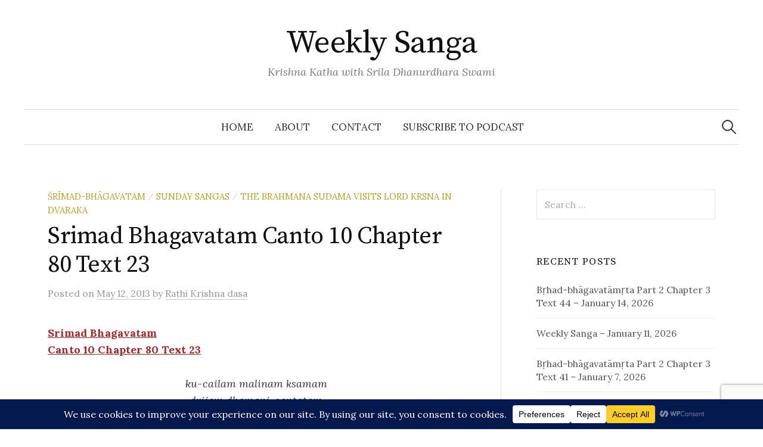

--- FILE ---
content_type: text/html; charset=UTF-8
request_url: https://weeklysanga.com/2013/05/12/srimad-bhagavatam-canto-10-chapter-80-text-23/
body_size: 24656
content:
<!DOCTYPE html>
<html lang="en-US" prefix="og: http://ogp.me/ns# fb: http://ogp.me/ns/fb#">
<head>
<meta charset="UTF-8">
<meta name="viewport" content="width=device-width, initial-scale=1">
<link rel="pingback" href="https://weeklysanga.com/xmlrpc.php">
<title>Srimad Bhagavatam Canto 10 Chapter 80 Text 23 &#8211; Weekly Sanga</title>
<meta name='robots' content='max-image-preview:large' />
<link rel='dns-prefetch' href='//stats.wp.com' />
<link rel='dns-prefetch' href='//fonts.googleapis.com' />
<link rel="alternate" title="oEmbed (JSON)" type="application/json+oembed" href="https://weeklysanga.com/wp-json/oembed/1.0/embed?url=https%3A%2F%2Fweeklysanga.com%2F2013%2F05%2F12%2Fsrimad-bhagavatam-canto-10-chapter-80-text-23%2F" />
<link rel="alternate" title="oEmbed (XML)" type="text/xml+oembed" href="https://weeklysanga.com/wp-json/oembed/1.0/embed?url=https%3A%2F%2Fweeklysanga.com%2F2013%2F05%2F12%2Fsrimad-bhagavatam-canto-10-chapter-80-text-23%2F&#038;format=xml" />
<script data-cfasync="false" data-wpfc-render="false">
		(function () {
			window.dataLayer = window.dataLayer || [];function gtag(){dataLayer.push(arguments);}

			// Set the developer ID.
			gtag('set', 'developer_id.dMmRkYz', true);

			// Set default consent state based on plugin settings.
			gtag('consent', 'default', {
				'ad_storage': 'denied',
				'analytics_storage': 'denied',
				'ad_user_data': 'denied',
				'ad_personalization': 'denied',
				'security_storage': 'granted',
				'functionality_storage': 'granted',
				'wait_for_update': 500,
			});
		})();
	</script>		<!-- This site uses the Google Analytics by MonsterInsights plugin v9.11.1 - Using Analytics tracking - https://www.monsterinsights.com/ -->
							<script src="//www.googletagmanager.com/gtag/js?id=G-6YT0RDG8QP"  data-cfasync="false" data-wpfc-render="false" type="text/javascript" async></script>
			<script data-cfasync="false" data-wpfc-render="false" type="text/javascript">
				var mi_version = '9.11.1';
				var mi_track_user = true;
				var mi_no_track_reason = '';
								var MonsterInsightsDefaultLocations = {"page_location":"https:\/\/weeklysanga.com\/2013\/05\/12\/srimad-bhagavatam-canto-10-chapter-80-text-23\/"};
								if ( typeof MonsterInsightsPrivacyGuardFilter === 'function' ) {
					var MonsterInsightsLocations = (typeof MonsterInsightsExcludeQuery === 'object') ? MonsterInsightsPrivacyGuardFilter( MonsterInsightsExcludeQuery ) : MonsterInsightsPrivacyGuardFilter( MonsterInsightsDefaultLocations );
				} else {
					var MonsterInsightsLocations = (typeof MonsterInsightsExcludeQuery === 'object') ? MonsterInsightsExcludeQuery : MonsterInsightsDefaultLocations;
				}

								var disableStrs = [
										'ga-disable-G-6YT0RDG8QP',
									];

				/* Function to detect opted out users */
				function __gtagTrackerIsOptedOut() {
					for (var index = 0; index < disableStrs.length; index++) {
						if (document.cookie.indexOf(disableStrs[index] + '=true') > -1) {
							return true;
						}
					}

					return false;
				}

				/* Disable tracking if the opt-out cookie exists. */
				if (__gtagTrackerIsOptedOut()) {
					for (var index = 0; index < disableStrs.length; index++) {
						window[disableStrs[index]] = true;
					}
				}

				/* Opt-out function */
				function __gtagTrackerOptout() {
					for (var index = 0; index < disableStrs.length; index++) {
						document.cookie = disableStrs[index] + '=true; expires=Thu, 31 Dec 2099 23:59:59 UTC; path=/';
						window[disableStrs[index]] = true;
					}
				}

				if ('undefined' === typeof gaOptout) {
					function gaOptout() {
						__gtagTrackerOptout();
					}
				}
								window.dataLayer = window.dataLayer || [];

				window.MonsterInsightsDualTracker = {
					helpers: {},
					trackers: {},
				};
				if (mi_track_user) {
					function __gtagDataLayer() {
						dataLayer.push(arguments);
					}

					function __gtagTracker(type, name, parameters) {
						if (!parameters) {
							parameters = {};
						}

						if (parameters.send_to) {
							__gtagDataLayer.apply(null, arguments);
							return;
						}

						if (type === 'event') {
														parameters.send_to = monsterinsights_frontend.v4_id;
							var hookName = name;
							if (typeof parameters['event_category'] !== 'undefined') {
								hookName = parameters['event_category'] + ':' + name;
							}

							if (typeof MonsterInsightsDualTracker.trackers[hookName] !== 'undefined') {
								MonsterInsightsDualTracker.trackers[hookName](parameters);
							} else {
								__gtagDataLayer('event', name, parameters);
							}
							
						} else {
							__gtagDataLayer.apply(null, arguments);
						}
					}

					__gtagTracker('js', new Date());
					__gtagTracker('set', {
						'developer_id.dZGIzZG': true,
											});
					if ( MonsterInsightsLocations.page_location ) {
						__gtagTracker('set', MonsterInsightsLocations);
					}
										__gtagTracker('config', 'G-6YT0RDG8QP', {"forceSSL":"true"} );
										window.gtag = __gtagTracker;										(function () {
						/* https://developers.google.com/analytics/devguides/collection/analyticsjs/ */
						/* ga and __gaTracker compatibility shim. */
						var noopfn = function () {
							return null;
						};
						var newtracker = function () {
							return new Tracker();
						};
						var Tracker = function () {
							return null;
						};
						var p = Tracker.prototype;
						p.get = noopfn;
						p.set = noopfn;
						p.send = function () {
							var args = Array.prototype.slice.call(arguments);
							args.unshift('send');
							__gaTracker.apply(null, args);
						};
						var __gaTracker = function () {
							var len = arguments.length;
							if (len === 0) {
								return;
							}
							var f = arguments[len - 1];
							if (typeof f !== 'object' || f === null || typeof f.hitCallback !== 'function') {
								if ('send' === arguments[0]) {
									var hitConverted, hitObject = false, action;
									if ('event' === arguments[1]) {
										if ('undefined' !== typeof arguments[3]) {
											hitObject = {
												'eventAction': arguments[3],
												'eventCategory': arguments[2],
												'eventLabel': arguments[4],
												'value': arguments[5] ? arguments[5] : 1,
											}
										}
									}
									if ('pageview' === arguments[1]) {
										if ('undefined' !== typeof arguments[2]) {
											hitObject = {
												'eventAction': 'page_view',
												'page_path': arguments[2],
											}
										}
									}
									if (typeof arguments[2] === 'object') {
										hitObject = arguments[2];
									}
									if (typeof arguments[5] === 'object') {
										Object.assign(hitObject, arguments[5]);
									}
									if ('undefined' !== typeof arguments[1].hitType) {
										hitObject = arguments[1];
										if ('pageview' === hitObject.hitType) {
											hitObject.eventAction = 'page_view';
										}
									}
									if (hitObject) {
										action = 'timing' === arguments[1].hitType ? 'timing_complete' : hitObject.eventAction;
										hitConverted = mapArgs(hitObject);
										__gtagTracker('event', action, hitConverted);
									}
								}
								return;
							}

							function mapArgs(args) {
								var arg, hit = {};
								var gaMap = {
									'eventCategory': 'event_category',
									'eventAction': 'event_action',
									'eventLabel': 'event_label',
									'eventValue': 'event_value',
									'nonInteraction': 'non_interaction',
									'timingCategory': 'event_category',
									'timingVar': 'name',
									'timingValue': 'value',
									'timingLabel': 'event_label',
									'page': 'page_path',
									'location': 'page_location',
									'title': 'page_title',
									'referrer' : 'page_referrer',
								};
								for (arg in args) {
																		if (!(!args.hasOwnProperty(arg) || !gaMap.hasOwnProperty(arg))) {
										hit[gaMap[arg]] = args[arg];
									} else {
										hit[arg] = args[arg];
									}
								}
								return hit;
							}

							try {
								f.hitCallback();
							} catch (ex) {
							}
						};
						__gaTracker.create = newtracker;
						__gaTracker.getByName = newtracker;
						__gaTracker.getAll = function () {
							return [];
						};
						__gaTracker.remove = noopfn;
						__gaTracker.loaded = true;
						window['__gaTracker'] = __gaTracker;
					})();
									} else {
										console.log("");
					(function () {
						function __gtagTracker() {
							return null;
						}

						window['__gtagTracker'] = __gtagTracker;
						window['gtag'] = __gtagTracker;
					})();
									}
			</script>
							<!-- / Google Analytics by MonsterInsights -->
		<style id='wp-img-auto-sizes-contain-inline-css' type='text/css'>
img:is([sizes=auto i],[sizes^="auto," i]){contain-intrinsic-size:3000px 1500px}
/*# sourceURL=wp-img-auto-sizes-contain-inline-css */
</style>
<style id='wp-emoji-styles-inline-css' type='text/css'>

	img.wp-smiley, img.emoji {
		display: inline !important;
		border: none !important;
		box-shadow: none !important;
		height: 1em !important;
		width: 1em !important;
		margin: 0 0.07em !important;
		vertical-align: -0.1em !important;
		background: none !important;
		padding: 0 !important;
	}
/*# sourceURL=wp-emoji-styles-inline-css */
</style>
<link rel='stylesheet' id='wp-block-library-css' href='https://weeklysanga.com/wp-includes/css/dist/block-library/style.min.css?ver=4643b613591dfc0fa5d81d2dcf697b6d' type='text/css' media='all' />
<link rel='stylesheet' id='mediaelement-css' href='https://weeklysanga.com/wp-includes/js/mediaelement/mediaelementplayer-legacy.min.css?ver=4.2.17' type='text/css' media='all' />
<link rel='stylesheet' id='wp-mediaelement-css' href='https://weeklysanga.com/wp-includes/js/mediaelement/wp-mediaelement.min.css?ver=4643b613591dfc0fa5d81d2dcf697b6d' type='text/css' media='all' />
<style id='global-styles-inline-css' type='text/css'>
:root{--wp--preset--aspect-ratio--square: 1;--wp--preset--aspect-ratio--4-3: 4/3;--wp--preset--aspect-ratio--3-4: 3/4;--wp--preset--aspect-ratio--3-2: 3/2;--wp--preset--aspect-ratio--2-3: 2/3;--wp--preset--aspect-ratio--16-9: 16/9;--wp--preset--aspect-ratio--9-16: 9/16;--wp--preset--color--black: #000000;--wp--preset--color--cyan-bluish-gray: #abb8c3;--wp--preset--color--white: #ffffff;--wp--preset--color--pale-pink: #f78da7;--wp--preset--color--vivid-red: #cf2e2e;--wp--preset--color--luminous-vivid-orange: #ff6900;--wp--preset--color--luminous-vivid-amber: #fcb900;--wp--preset--color--light-green-cyan: #7bdcb5;--wp--preset--color--vivid-green-cyan: #00d084;--wp--preset--color--pale-cyan-blue: #8ed1fc;--wp--preset--color--vivid-cyan-blue: #0693e3;--wp--preset--color--vivid-purple: #9b51e0;--wp--preset--gradient--vivid-cyan-blue-to-vivid-purple: linear-gradient(135deg,rgb(6,147,227) 0%,rgb(155,81,224) 100%);--wp--preset--gradient--light-green-cyan-to-vivid-green-cyan: linear-gradient(135deg,rgb(122,220,180) 0%,rgb(0,208,130) 100%);--wp--preset--gradient--luminous-vivid-amber-to-luminous-vivid-orange: linear-gradient(135deg,rgb(252,185,0) 0%,rgb(255,105,0) 100%);--wp--preset--gradient--luminous-vivid-orange-to-vivid-red: linear-gradient(135deg,rgb(255,105,0) 0%,rgb(207,46,46) 100%);--wp--preset--gradient--very-light-gray-to-cyan-bluish-gray: linear-gradient(135deg,rgb(238,238,238) 0%,rgb(169,184,195) 100%);--wp--preset--gradient--cool-to-warm-spectrum: linear-gradient(135deg,rgb(74,234,220) 0%,rgb(151,120,209) 20%,rgb(207,42,186) 40%,rgb(238,44,130) 60%,rgb(251,105,98) 80%,rgb(254,248,76) 100%);--wp--preset--gradient--blush-light-purple: linear-gradient(135deg,rgb(255,206,236) 0%,rgb(152,150,240) 100%);--wp--preset--gradient--blush-bordeaux: linear-gradient(135deg,rgb(254,205,165) 0%,rgb(254,45,45) 50%,rgb(107,0,62) 100%);--wp--preset--gradient--luminous-dusk: linear-gradient(135deg,rgb(255,203,112) 0%,rgb(199,81,192) 50%,rgb(65,88,208) 100%);--wp--preset--gradient--pale-ocean: linear-gradient(135deg,rgb(255,245,203) 0%,rgb(182,227,212) 50%,rgb(51,167,181) 100%);--wp--preset--gradient--electric-grass: linear-gradient(135deg,rgb(202,248,128) 0%,rgb(113,206,126) 100%);--wp--preset--gradient--midnight: linear-gradient(135deg,rgb(2,3,129) 0%,rgb(40,116,252) 100%);--wp--preset--font-size--small: 13px;--wp--preset--font-size--medium: 20px;--wp--preset--font-size--large: 36px;--wp--preset--font-size--x-large: 42px;--wp--preset--spacing--20: 0.44rem;--wp--preset--spacing--30: 0.67rem;--wp--preset--spacing--40: 1rem;--wp--preset--spacing--50: 1.5rem;--wp--preset--spacing--60: 2.25rem;--wp--preset--spacing--70: 3.38rem;--wp--preset--spacing--80: 5.06rem;--wp--preset--shadow--natural: 6px 6px 9px rgba(0, 0, 0, 0.2);--wp--preset--shadow--deep: 12px 12px 50px rgba(0, 0, 0, 0.4);--wp--preset--shadow--sharp: 6px 6px 0px rgba(0, 0, 0, 0.2);--wp--preset--shadow--outlined: 6px 6px 0px -3px rgb(255, 255, 255), 6px 6px rgb(0, 0, 0);--wp--preset--shadow--crisp: 6px 6px 0px rgb(0, 0, 0);}:where(.is-layout-flex){gap: 0.5em;}:where(.is-layout-grid){gap: 0.5em;}body .is-layout-flex{display: flex;}.is-layout-flex{flex-wrap: wrap;align-items: center;}.is-layout-flex > :is(*, div){margin: 0;}body .is-layout-grid{display: grid;}.is-layout-grid > :is(*, div){margin: 0;}:where(.wp-block-columns.is-layout-flex){gap: 2em;}:where(.wp-block-columns.is-layout-grid){gap: 2em;}:where(.wp-block-post-template.is-layout-flex){gap: 1.25em;}:where(.wp-block-post-template.is-layout-grid){gap: 1.25em;}.has-black-color{color: var(--wp--preset--color--black) !important;}.has-cyan-bluish-gray-color{color: var(--wp--preset--color--cyan-bluish-gray) !important;}.has-white-color{color: var(--wp--preset--color--white) !important;}.has-pale-pink-color{color: var(--wp--preset--color--pale-pink) !important;}.has-vivid-red-color{color: var(--wp--preset--color--vivid-red) !important;}.has-luminous-vivid-orange-color{color: var(--wp--preset--color--luminous-vivid-orange) !important;}.has-luminous-vivid-amber-color{color: var(--wp--preset--color--luminous-vivid-amber) !important;}.has-light-green-cyan-color{color: var(--wp--preset--color--light-green-cyan) !important;}.has-vivid-green-cyan-color{color: var(--wp--preset--color--vivid-green-cyan) !important;}.has-pale-cyan-blue-color{color: var(--wp--preset--color--pale-cyan-blue) !important;}.has-vivid-cyan-blue-color{color: var(--wp--preset--color--vivid-cyan-blue) !important;}.has-vivid-purple-color{color: var(--wp--preset--color--vivid-purple) !important;}.has-black-background-color{background-color: var(--wp--preset--color--black) !important;}.has-cyan-bluish-gray-background-color{background-color: var(--wp--preset--color--cyan-bluish-gray) !important;}.has-white-background-color{background-color: var(--wp--preset--color--white) !important;}.has-pale-pink-background-color{background-color: var(--wp--preset--color--pale-pink) !important;}.has-vivid-red-background-color{background-color: var(--wp--preset--color--vivid-red) !important;}.has-luminous-vivid-orange-background-color{background-color: var(--wp--preset--color--luminous-vivid-orange) !important;}.has-luminous-vivid-amber-background-color{background-color: var(--wp--preset--color--luminous-vivid-amber) !important;}.has-light-green-cyan-background-color{background-color: var(--wp--preset--color--light-green-cyan) !important;}.has-vivid-green-cyan-background-color{background-color: var(--wp--preset--color--vivid-green-cyan) !important;}.has-pale-cyan-blue-background-color{background-color: var(--wp--preset--color--pale-cyan-blue) !important;}.has-vivid-cyan-blue-background-color{background-color: var(--wp--preset--color--vivid-cyan-blue) !important;}.has-vivid-purple-background-color{background-color: var(--wp--preset--color--vivid-purple) !important;}.has-black-border-color{border-color: var(--wp--preset--color--black) !important;}.has-cyan-bluish-gray-border-color{border-color: var(--wp--preset--color--cyan-bluish-gray) !important;}.has-white-border-color{border-color: var(--wp--preset--color--white) !important;}.has-pale-pink-border-color{border-color: var(--wp--preset--color--pale-pink) !important;}.has-vivid-red-border-color{border-color: var(--wp--preset--color--vivid-red) !important;}.has-luminous-vivid-orange-border-color{border-color: var(--wp--preset--color--luminous-vivid-orange) !important;}.has-luminous-vivid-amber-border-color{border-color: var(--wp--preset--color--luminous-vivid-amber) !important;}.has-light-green-cyan-border-color{border-color: var(--wp--preset--color--light-green-cyan) !important;}.has-vivid-green-cyan-border-color{border-color: var(--wp--preset--color--vivid-green-cyan) !important;}.has-pale-cyan-blue-border-color{border-color: var(--wp--preset--color--pale-cyan-blue) !important;}.has-vivid-cyan-blue-border-color{border-color: var(--wp--preset--color--vivid-cyan-blue) !important;}.has-vivid-purple-border-color{border-color: var(--wp--preset--color--vivid-purple) !important;}.has-vivid-cyan-blue-to-vivid-purple-gradient-background{background: var(--wp--preset--gradient--vivid-cyan-blue-to-vivid-purple) !important;}.has-light-green-cyan-to-vivid-green-cyan-gradient-background{background: var(--wp--preset--gradient--light-green-cyan-to-vivid-green-cyan) !important;}.has-luminous-vivid-amber-to-luminous-vivid-orange-gradient-background{background: var(--wp--preset--gradient--luminous-vivid-amber-to-luminous-vivid-orange) !important;}.has-luminous-vivid-orange-to-vivid-red-gradient-background{background: var(--wp--preset--gradient--luminous-vivid-orange-to-vivid-red) !important;}.has-very-light-gray-to-cyan-bluish-gray-gradient-background{background: var(--wp--preset--gradient--very-light-gray-to-cyan-bluish-gray) !important;}.has-cool-to-warm-spectrum-gradient-background{background: var(--wp--preset--gradient--cool-to-warm-spectrum) !important;}.has-blush-light-purple-gradient-background{background: var(--wp--preset--gradient--blush-light-purple) !important;}.has-blush-bordeaux-gradient-background{background: var(--wp--preset--gradient--blush-bordeaux) !important;}.has-luminous-dusk-gradient-background{background: var(--wp--preset--gradient--luminous-dusk) !important;}.has-pale-ocean-gradient-background{background: var(--wp--preset--gradient--pale-ocean) !important;}.has-electric-grass-gradient-background{background: var(--wp--preset--gradient--electric-grass) !important;}.has-midnight-gradient-background{background: var(--wp--preset--gradient--midnight) !important;}.has-small-font-size{font-size: var(--wp--preset--font-size--small) !important;}.has-medium-font-size{font-size: var(--wp--preset--font-size--medium) !important;}.has-large-font-size{font-size: var(--wp--preset--font-size--large) !important;}.has-x-large-font-size{font-size: var(--wp--preset--font-size--x-large) !important;}
/*# sourceURL=global-styles-inline-css */
</style>

<style id='classic-theme-styles-inline-css' type='text/css'>
/*! This file is auto-generated */
.wp-block-button__link{color:#fff;background-color:#32373c;border-radius:9999px;box-shadow:none;text-decoration:none;padding:calc(.667em + 2px) calc(1.333em + 2px);font-size:1.125em}.wp-block-file__button{background:#32373c;color:#fff;text-decoration:none}
/*# sourceURL=/wp-includes/css/classic-themes.min.css */
</style>
<link rel='stylesheet' id='contact-form-7-css' href='https://weeklysanga.com/wp-content/plugins/contact-form-7/includes/css/styles.css?ver=6.1.4' type='text/css' media='all' />
<link rel='stylesheet' id='graphy-font-css' href='https://fonts.googleapis.com/css?family=Source+Serif+Pro%3A400%7CLora%3A400%2C400italic%2C700&#038;subset=latin%2Clatin-ext' type='text/css' media='all' />
<link rel='stylesheet' id='genericons-css' href='https://weeklysanga.com/wp-content/plugins/jetpack/_inc/genericons/genericons/genericons.css?ver=3.1' type='text/css' media='all' />
<link rel='stylesheet' id='normalize-css' href='https://weeklysanga.com/wp-content/themes/graphy/css/normalize.css?ver=4.1.1' type='text/css' media='all' />
<link rel='stylesheet' id='graphy-style-css' href='https://weeklysanga.com/wp-content/themes/graphy/style.css?ver=2.3.2' type='text/css' media='all' />
<link rel='stylesheet' id='sib-front-css-css' href='https://weeklysanga.com/wp-content/plugins/mailin/css/mailin-front.css?ver=4643b613591dfc0fa5d81d2dcf697b6d' type='text/css' media='all' />
<script type="text/javascript" src="https://weeklysanga.com/wp-content/plugins/google-analytics-for-wordpress/assets/js/frontend-gtag.min.js?ver=9.11.1" id="monsterinsights-frontend-script-js" async="async" data-wp-strategy="async"></script>
<script data-cfasync="false" data-wpfc-render="false" type="text/javascript" id='monsterinsights-frontend-script-js-extra'>/* <![CDATA[ */
var monsterinsights_frontend = {"js_events_tracking":"true","download_extensions":"mp3,doc,pdf,ppt,zip,xls,docx,pptx,xlsx","inbound_paths":"[]","home_url":"https:\/\/weeklysanga.com","hash_tracking":"false","v4_id":"G-6YT0RDG8QP"};/* ]]> */
</script>
<script type="text/javascript" src="https://weeklysanga.com/wp-includes/js/jquery/jquery.min.js?ver=3.7.1" id="jquery-core-js"></script>
<script type="text/javascript" src="https://weeklysanga.com/wp-includes/js/jquery/jquery-migrate.min.js?ver=3.4.1" id="jquery-migrate-js"></script>
<script type="text/javascript" id="sib-front-js-js-extra">
/* <![CDATA[ */
var sibErrMsg = {"invalidMail":"Please fill out valid email address","requiredField":"Please fill out required fields","invalidDateFormat":"Please fill out valid date format","invalidSMSFormat":"Please fill out valid phone number"};
var ajax_sib_front_object = {"ajax_url":"https://weeklysanga.com/wp-admin/admin-ajax.php","ajax_nonce":"8b07fdf1d3","flag_url":"https://weeklysanga.com/wp-content/plugins/mailin/img/flags/"};
//# sourceURL=sib-front-js-js-extra
/* ]]> */
</script>
<script type="text/javascript" src="https://weeklysanga.com/wp-content/plugins/mailin/js/mailin-front.js?ver=1768483760" id="sib-front-js-js"></script>
<link rel="https://api.w.org/" href="https://weeklysanga.com/wp-json/" /><link rel="alternate" title="JSON" type="application/json" href="https://weeklysanga.com/wp-json/wp/v2/posts/718" /><link rel="EditURI" type="application/rsd+xml" title="RSD" href="https://weeklysanga.com/xmlrpc.php?rsd" />

<link rel="canonical" href="https://weeklysanga.com/2013/05/12/srimad-bhagavatam-canto-10-chapter-80-text-23/" />
<link rel='shortlink' href='https://weeklysanga.com/?p=718' />
<link rel="alternate" type="application/feed+json" title="Weekly Sanga &raquo; JSON Feed" href="https://weeklysanga.com/feed/json/" />
            <script type="text/javascript"><!--
                                function powerpress_pinw(pinw_url){window.open(pinw_url, 'PowerPressPlayer','toolbar=0,status=0,resizable=1,width=460,height=320');	return false;}
                //-->

                // tabnab protection
                window.addEventListener('load', function () {
                    // make all links have rel="noopener noreferrer"
                    document.querySelectorAll('a[target="_blank"]').forEach(link => {
                        link.setAttribute('rel', 'noopener noreferrer');
                    });
                });
            </script>
            <link rel="me" href="https://mastodon.cloud/@dswami"/>
	<style>img#wpstats{display:none}</style>
			<style type="text/css">
		/* Colors */
				
			</style>
	
<!-- START - Open Graph and Twitter Card Tags 3.3.7 -->
 <!-- Facebook Open Graph -->
  <meta property="og:locale" content="en_US"/>
  <meta property="og:site_name" content="Weekly Sanga"/>
  <meta property="og:title" content="Srimad Bhagavatam Canto 10 Chapter 80 Text 23"/>
  <meta property="og:url" content="https://weeklysanga.com/2013/05/12/srimad-bhagavatam-canto-10-chapter-80-text-23/"/>
  <meta property="og:type" content="article"/>
  <meta property="og:description" content="Srimad BhagavatamCanto 10 Chapter 80 Text 23ku-cailam malinam ksamamdvijam dhamani-santatamdevi paryacarat saksaccamara-vyajanena vaiTRANSLATIONBy fanning him with her camara, the divine goddess of fortune personally served that poor brahmana, whose clothing was torn and dirty"/>
  <meta property="og:image" content="https://media.weeklysanga.com/file/weeklysanga/weekly-sanga-og-card.jpg"/>
  <meta property="og:image:url" content="https://media.weeklysanga.com/file/weeklysanga/weekly-sanga-og-card.jpg"/>
  <meta property="og:image:secure_url" content="https://media.weeklysanga.com/file/weeklysanga/weekly-sanga-og-card.jpg"/>
  <meta property="article:published_time" content="2013-05-12T12:22:11-04:00"/>
  <meta property="article:modified_time" content="2014-03-01T12:22:03-05:00" />
  <meta property="og:updated_time" content="2014-03-01T12:22:03-05:00" />
  <meta property="article:section" content="Śrīmad-Bhāgavatam"/>
  <meta property="article:section" content="Sunday Sangas"/>
  <meta property="article:section" content="The Brahmana Sudama Visits Lord Krsna in Dvaraka"/>
  <meta property="article:publisher" content="https://www.facebook.com/dhanurdhara.swami"/>
  <meta property="fb:app_id" content="1173954056347333"/>
 <!-- Google+ / Schema.org -->
 <!-- Twitter Cards -->
  <meta name="twitter:title" content="Srimad Bhagavatam Canto 10 Chapter 80 Text 23"/>
  <meta name="twitter:url" content="https://weeklysanga.com/2013/05/12/srimad-bhagavatam-canto-10-chapter-80-text-23/"/>
  <meta name="twitter:description" content="Srimad BhagavatamCanto 10 Chapter 80 Text 23ku-cailam malinam ksamamdvijam dhamani-santatamdevi paryacarat saksaccamara-vyajanena vaiTRANSLATIONBy fanning him with her camara, the divine goddess of fortune personally served that poor brahmana, whose clothing was torn and dirty"/>
  <meta name="twitter:image" content="https://media.weeklysanga.com/file/weeklysanga/weekly-sanga-og-card.jpg"/>
  <meta name="twitter:card" content="summary_large_image"/>
  <meta name="twitter:site" content="@dswami"/>
 <!-- SEO -->
 <!-- Misc. tags -->
 <!-- is_singular -->
<!-- END - Open Graph and Twitter Card Tags 3.3.7 -->
	
</head>

<body class="wp-singular post-template-default single single-post postid-718 single-format-standard wp-theme-graphy has-sidebar footer-0 has-avatars">
<div id="page" class="hfeed site">
	<a class="skip-link screen-reader-text" href="#content">Skip to content</a>

	<header id="masthead" class="site-header">

		<div class="site-branding">
					<div class="site-title"><a href="https://weeklysanga.com/" rel="home">Weekly Sanga</a></div>
						<div class="site-description">Krishna Katha with Srila Dhanurdhara Swami</div>
						</div><!-- .site-branding -->

				<nav id="site-navigation" class="main-navigation">
			<button class="menu-toggle"><span class="menu-text">Menu</span></button>
			<div class="menu"><ul>
<li ><a href="https://weeklysanga.com/">Home</a></li><li class="page_item page-item-1068"><a href="https://weeklysanga.com/about/">About</a></li>
<li class="page_item page-item-1082"><a href="https://weeklysanga.com/contact/">Contact</a></li>
<li class="page_item page-item-13530"><a href="https://weeklysanga.com/subscribe-to-podcast/">Subscribe to Podcast</a></li>
</ul></div>
						<form role="search" method="get" class="search-form" action="https://weeklysanga.com/">
				<label>
					<span class="screen-reader-text">Search for:</span>
					<input type="search" class="search-field" placeholder="Search &hellip;" value="" name="s" />
				</label>
				<input type="submit" class="search-submit" value="Search" />
			</form>					</nav><!-- #site-navigation -->
		
		
	</header><!-- #masthead -->

	<div id="content" class="site-content">

	<div id="primary" class="content-area">
		<main id="main" class="site-main">

		
			
<div class="post-full post-full-summary">
	<article id="post-718" class="post-718 post type-post status-publish format-standard hentry category-srimad-bhagavatam category-sunday-sangas category-the-brahmana-sudama-visits-lord-krsna-in-dvaraka">
		<header class="entry-header">
			<div class="cat-links"><a rel="category tag" href="https://weeklysanga.com/category/srimad-bhagavatam/" class="category category-2">Śrīmad-Bhāgavatam</a><span class="category-sep">/</span><a rel="category tag" href="https://weeklysanga.com/category/sunday-sangas/" class="category category-5">Sunday Sangas</a><span class="category-sep">/</span><a rel="category tag" href="https://weeklysanga.com/category/srimad-bhagavatam/the-brahmana-sudama-visits-lord-krsna-in-dvaraka/" class="category category-72">The Brahmana Sudama Visits Lord Krsna in Dvaraka</a></div><!-- .cat-links -->
			<h1 class="entry-title">Srimad Bhagavatam Canto 10 Chapter 80 Text 23</h1>
				<div class="entry-meta">
		Posted		<span class="posted-on">on		<a href="https://weeklysanga.com/2013/05/12/srimad-bhagavatam-canto-10-chapter-80-text-23/" rel="bookmark"><time class="entry-date published updated" datetime="2013-05-12T12:22:11-04:00">May 12, 2013</time></a>		</span>
		<span class="byline">by			<span class="author vcard">
				<a class="url fn n" href="https://weeklysanga.com/author/rathikrishna/" title="View all posts by Rathi Krishna dasa"><span class="author-name">Rathi Krishna dasa</span></a>
			</span>
		</span>
			</div><!-- .entry-meta -->
						</header><!-- .entry-header -->

		<div class="entry-content">
			<p><strong><a href="http://vedabase.com/en/sb/10/80/23">Srimad Bhagavatam<br />
Canto 10 Chapter 80 Text 23</p>
<p></a></strong></p>
<div align="center"><em>ku-cailam malinam ksamam<br />
dvijam dhamani-santatam<br />
devi paryacarat saksac<br />
camara-vyajanena vai</p>
<p></em></div>
<p>TRANSLATION<br />
By fanning him with her camara, the divine goddess of fortune personally served that poor brahmana, whose clothing was torn and dirty and who was so thin that veins were visible all over his body.<br />
<!-- Srimad Bhagavatam 10.80.23 http://sanga.bhagavatmedia.com/mp3/20130512-sb-10-80-23.mp3 --></p>
<p>&nbsp;</p>
<div class="powerpress_player" id="powerpress_player_2791"><audio class="wp-audio-shortcode" id="audio-718-1" preload="none" style="width: 100%;" controls="controls"><source type="audio/mpeg" src="https://op3.dev/e,pg=840f01ea-04bd-5673-be8f-8b703247cd25/media.weeklysanga.com/file/weeklysanga/20130512-sb-10-80-23.mp3?_=1" /><a href="https://op3.dev/e,pg=840f01ea-04bd-5673-be8f-8b703247cd25/media.weeklysanga.com/file/weeklysanga/20130512-sb-10-80-23.mp3">https://op3.dev/e,pg=840f01ea-04bd-5673-be8f-8b703247cd25/media.weeklysanga.com/file/weeklysanga/20130512-sb-10-80-23.mp3</a></audio></div><p class="powerpress_links powerpress_links_mp3" style="margin-bottom: 1px !important;">Podcast: <a href="https://op3.dev/e,pg=840f01ea-04bd-5673-be8f-8b703247cd25/media.weeklysanga.com/file/weeklysanga/20130512-sb-10-80-23.mp3" class="powerpress_link_pinw" target="_blank" title="Play in new window" onclick="return powerpress_pinw('https://weeklysanga.com/?powerpress_pinw=718-podcast');" rel="nofollow">Play in new window</a> | <a href="https://op3.dev/e,pg=840f01ea-04bd-5673-be8f-8b703247cd25/media.weeklysanga.com/file/weeklysanga/20130512-sb-10-80-23.mp3" class="powerpress_link_d" title="Download" rel="nofollow" download="20130512-sb-10-80-23.mp3">Download</a> (12.0MB) </p><p class="powerpress_links powerpress_subscribe_links">Subscribe: <a href="https://itunes.apple.com/us/podcast/weekly-sanga/id127550244?mt=2&amp;ls=1#episodeGuid=http%3A%2F%2Fweeklysanga.com%2Fwp%2F%3Fp%3D718" class="powerpress_link_subscribe powerpress_link_subscribe_itunes" target="_blank" title="Subscribe on Apple Podcasts" rel="nofollow">Apple Podcasts</a> | <a href="https://open.spotify.com/show/51I6nIXES8feuGxjMAZFvi" class="powerpress_link_subscribe powerpress_link_subscribe_spotify" target="_blank" title="Subscribe on Spotify" rel="nofollow">Spotify</a> | <a href="https://music.amazon.com/podcasts/e15696cf-79d3-4f3d-82c4-019f3ae3bab6/weekly-sanga" class="powerpress_link_subscribe powerpress_link_subscribe_amazon" target="_blank" title="Subscribe on Amazon Music" rel="nofollow">Amazon Music</a> | <a href="https://www.pandora.com/podcast/weekly-sanga/PC:80120" class="powerpress_link_subscribe powerpress_link_subscribe_pandora" target="_blank" title="Subscribe on Pandora" rel="nofollow">Pandora</a> | <a href="https://weeklysanga.com/feed/podcast/" class="powerpress_link_subscribe powerpress_link_subscribe_rss" target="_blank" title="Subscribe via RSS" rel="nofollow">RSS</a> | <a href="https://weeklysanga.com/subscribe-to-podcast/" class="powerpress_link_subscribe powerpress_link_subscribe_more" target="_blank" title="More" rel="nofollow">More</a></p><!--powerpress_player-->					</div><!-- .entry-content -->

		
			<div class="author-profile">
		<div class="author-profile-avatar">
			<img alt='' src='https://secure.gravatar.com/avatar/be0e136d00f79b7def8c610756cb73170b94be3b738c17806b51cbd7de34e8b4?s=90&#038;d=mm&#038;r=g' srcset='https://secure.gravatar.com/avatar/be0e136d00f79b7def8c610756cb73170b94be3b738c17806b51cbd7de34e8b4?s=180&#038;d=mm&#038;r=g 2x' class='avatar avatar-90 photo' height='90' width='90' decoding='async'/>		</div><!-- .author-profile-avatar -->
		<div class="author-profile-meta">
			<div class="author-profile-name"><strong>Rathi Krishna dasa</strong></div>
		</div><!-- .author-profile-meta -->
		<div class="author-profile-description">
						<a class="author-profile-description-link" href="https://weeklysanga.com/author/rathikrishna/" rel="author">View all posts by Rathi Krishna dasa &rarr;</a>
		</div><!-- .author-profile-description -->
	</div><!-- .author-profile -->
	
	</article><!-- #post-## -->
</div><!-- .post-full -->

	<nav class="navigation post-navigation">
		<h2 class="screen-reader-text">Post navigation</h2>
		<div class="nav-links">
			<div class="nav-previous"><div class="post-nav-title">Older post</div><a href="https://weeklysanga.com/2013/05/05/weekly-sanga-sunday-may-5-2013/" rel="prev">Weekly Sanga | Sunday, May 5, 2013</a></div><div class="nav-next"><div class="post-nav-title">Newer post</div><a href="https://weeklysanga.com/2013/05/15/jaiva-dharma-wednesday-may-15-2013/" rel="next">Jaiva-Dharma &#8211; Wednesday, May 15, 2013</a></div>		</div><!-- .nav-links -->
	</nav><!-- .post-navigation -->
	

			
		
		</main><!-- #main -->
	</div><!-- #primary -->


<div id="secondary" class="sidebar-area" role="complementary">
		<div class="normal-sidebar widget-area">
		<aside id="search-2" class="widget widget_search"><form role="search" method="get" class="search-form" action="https://weeklysanga.com/">
				<label>
					<span class="screen-reader-text">Search for:</span>
					<input type="search" class="search-field" placeholder="Search &hellip;" value="" name="s" />
				</label>
				<input type="submit" class="search-submit" value="Search" />
			</form></aside>
		<aside id="recent-posts-2" class="widget widget_recent_entries">
		<h2 class="widget-title">Recent Posts</h2>
		<ul>
											<li>
					<a href="https://weeklysanga.com/2026/01/14/brhad-bhagavatamrta-part-2-chapter-3-text-44-january-14-2026/">Bṛhad-bhāgavatāmṛta Part 2 Chapter 3 Text 44 &#8211; January 14, 2026</a>
									</li>
											<li>
					<a href="https://weeklysanga.com/2026/01/11/weekly-sanga-january-11-2026/">Weekly Sanga &#8211; January 11, 2026</a>
									</li>
											<li>
					<a href="https://weeklysanga.com/2026/01/07/brhad-bhagavatamrta-part-2-chapter-3-text-41-january-7-2026/">Bṛhad-bhāgavatāmṛta Part 2 Chapter 3 Text 41 &#8211; January 7, 2026</a>
									</li>
											<li>
					<a href="https://weeklysanga.com/2026/01/04/weekly-sanga-january-4-2026/">Weekly Sanga &#8211; January 4, 2026</a>
									</li>
											<li>
					<a href="https://weeklysanga.com/2025/12/31/brhad-bhagavatamrta-part-2-chapter-3-text-37-december-31-2025/">Bṛhad-bhāgavatāmṛta Part 2 Chapter 3 Text 37 &#8211; December 31, 2025</a>
									</li>
					</ul>

		</aside><aside id="categories-2" class="widget widget_categories"><h2 class="widget-title">Categories</h2><form action="https://weeklysanga.com" method="get"><label class="screen-reader-text" for="cat">Categories</label><select  name='cat' id='cat' class='postform'>
	<option value='-1'>Select Category</option>
	<option class="level-0" value="11">26 Second Avenue&nbsp;&nbsp;(1)</option>
	<option class="level-0" value="7">Announcements&nbsp;&nbsp;(8)</option>
	<option class="level-0" value="47">Bhagavad-gita&nbsp;&nbsp;(2)</option>
	<option class="level-0" value="88">Bhakti Center&nbsp;&nbsp;(1)</option>
	<option class="level-0" value="34">Bhakti Sandarbha&nbsp;&nbsp;(61)</option>
	<option class="level-0" value="26">Bṛhad-bhāgavatāmṛta&nbsp;&nbsp;(371)</option>
	<option class="level-1" value="28">&nbsp;&nbsp;&nbsp;Part 1: Finding the Essence of the Supreme Lord&#8217;s Mercy&nbsp;&nbsp;(267)</option>
	<option class="level-2" value="27">&nbsp;&nbsp;&nbsp;&nbsp;&nbsp;&nbsp;1) Bhauma: On the Earth&nbsp;&nbsp;(34)</option>
	<option class="level-2" value="31">&nbsp;&nbsp;&nbsp;&nbsp;&nbsp;&nbsp;2) Divya: In Heaven&nbsp;&nbsp;(19)</option>
	<option class="level-2" value="32">&nbsp;&nbsp;&nbsp;&nbsp;&nbsp;&nbsp;3) Prapancatita: Beyond the Material World&nbsp;&nbsp;(11)</option>
	<option class="level-2" value="51">&nbsp;&nbsp;&nbsp;&nbsp;&nbsp;&nbsp;4) Bhakta: The Devotee&nbsp;&nbsp;(48)</option>
	<option class="level-2" value="53">&nbsp;&nbsp;&nbsp;&nbsp;&nbsp;&nbsp;5) Priya: The Beloved&nbsp;&nbsp;(48)</option>
	<option class="level-2" value="56">&nbsp;&nbsp;&nbsp;&nbsp;&nbsp;&nbsp;6) Priyatama: The Most Beloved&nbsp;&nbsp;(45)</option>
	<option class="level-2" value="60">&nbsp;&nbsp;&nbsp;&nbsp;&nbsp;&nbsp;7) Punra: The Complete Perfection&nbsp;&nbsp;(62)</option>
	<option class="level-1" value="63">&nbsp;&nbsp;&nbsp;Part 2: The Glories of Goloka&nbsp;&nbsp;(100)</option>
	<option class="level-2" value="62">&nbsp;&nbsp;&nbsp;&nbsp;&nbsp;&nbsp;1) Vairagya: Renunciation&nbsp;&nbsp;(52)</option>
	<option class="level-2" value="192">&nbsp;&nbsp;&nbsp;&nbsp;&nbsp;&nbsp;2) Jñāna: Knowledge&nbsp;&nbsp;(41)</option>
	<option class="level-2" value="201">&nbsp;&nbsp;&nbsp;&nbsp;&nbsp;&nbsp;3) Bhajana: Worship&nbsp;&nbsp;(6)</option>
	<option class="level-0" value="67">Caitanya-bhāgavata&nbsp;&nbsp;(207)</option>
	<option class="level-1" value="162">&nbsp;&nbsp;&nbsp;Ādi-khaṇḍa&nbsp;&nbsp;(1)</option>
	<option class="level-1" value="168">&nbsp;&nbsp;&nbsp;Antya-khaṇḍa&nbsp;&nbsp;(118)</option>
	<option class="level-1" value="68">&nbsp;&nbsp;&nbsp;Madhya-khaṇḍa&nbsp;&nbsp;(86)</option>
	<option class="level-0" value="8">Caitanya-caritāmṛta&nbsp;&nbsp;(156)</option>
	<option class="level-1" value="15">&nbsp;&nbsp;&nbsp;Antya-līlā&nbsp;&nbsp;(46)</option>
	<option class="level-2" value="43">&nbsp;&nbsp;&nbsp;&nbsp;&nbsp;&nbsp;Sanatana Gosvami Visits the Lord at Jagannatha Puri&nbsp;&nbsp;(1)</option>
	<option class="level-2" value="64">&nbsp;&nbsp;&nbsp;&nbsp;&nbsp;&nbsp;Srila Rupa Gosvami&#8217;s Second Meeting With the Lord&nbsp;&nbsp;(36)</option>
	<option class="level-2" value="16">&nbsp;&nbsp;&nbsp;&nbsp;&nbsp;&nbsp;The Meeting of Śrī Caitanya Mahāprabhu and Raghunātha dāsa Gosvāmī&nbsp;&nbsp;(9)</option>
	<option class="level-1" value="9">&nbsp;&nbsp;&nbsp;Madhya-līlā&nbsp;&nbsp;(109)</option>
	<option class="level-2" value="184">&nbsp;&nbsp;&nbsp;&nbsp;&nbsp;&nbsp;Lord Śrī Caitanya Mahāprabhu’s Travels to the Holy Places&nbsp;&nbsp;(4)</option>
	<option class="level-2" value="50">&nbsp;&nbsp;&nbsp;&nbsp;&nbsp;&nbsp;Performance of the Vrndavana Pastimes&nbsp;&nbsp;(2)</option>
	<option class="level-2" value="151">&nbsp;&nbsp;&nbsp;&nbsp;&nbsp;&nbsp;Talks Between Śrī Caitanya Mahāprabhu and Rāmānanda Rāya&nbsp;&nbsp;(20)</option>
	<option class="level-2" value="45">&nbsp;&nbsp;&nbsp;&nbsp;&nbsp;&nbsp;The Cleansing of the Gundica Temple&nbsp;&nbsp;(7)</option>
	<option class="level-2" value="48">&nbsp;&nbsp;&nbsp;&nbsp;&nbsp;&nbsp;The Ecstatic Dancing of the Lord at Ratha-yatra&nbsp;&nbsp;(21)</option>
	<option class="level-2" value="10">&nbsp;&nbsp;&nbsp;&nbsp;&nbsp;&nbsp;The Later Pastimes of Lord Sri Caitanya Mahaprabhu&nbsp;&nbsp;(49)</option>
	<option class="level-2" value="33">&nbsp;&nbsp;&nbsp;&nbsp;&nbsp;&nbsp;The Lord Accepts Prasadam at the House of Sarvabhauma Bhattacarya&nbsp;&nbsp;(6)</option>
	<option class="level-0" value="12">Festivals&nbsp;&nbsp;(93)</option>
	<option class="level-1" value="19">&nbsp;&nbsp;&nbsp;Balarama Purnima&nbsp;&nbsp;(3)</option>
	<option class="level-1" value="13">&nbsp;&nbsp;&nbsp;Gaura Purnima&nbsp;&nbsp;(4)</option>
	<option class="level-1" value="167">&nbsp;&nbsp;&nbsp;Govardhana-pūjā&nbsp;&nbsp;(2)</option>
	<option class="level-1" value="150">&nbsp;&nbsp;&nbsp;Jhulan Yatra&nbsp;&nbsp;(1)</option>
	<option class="level-1" value="169">&nbsp;&nbsp;&nbsp;Nityānanda Trayodaśī&nbsp;&nbsp;(1)</option>
	<option class="level-1" value="98">&nbsp;&nbsp;&nbsp;Nṛsiṁha-caturdaśī&nbsp;&nbsp;(5)</option>
	<option class="level-1" value="17">&nbsp;&nbsp;&nbsp;Panihati&nbsp;&nbsp;(3)</option>
	<option class="level-1" value="79">&nbsp;&nbsp;&nbsp;Puri Kirtan-Katha Retreat 2014&nbsp;&nbsp;(6)</option>
	<option class="level-1" value="95">&nbsp;&nbsp;&nbsp;Puri Kirtan-Katha Retreat 2015&nbsp;&nbsp;(7)</option>
	<option class="level-1" value="161">&nbsp;&nbsp;&nbsp;Purī Kirtan-Kathā Retreat 2020&nbsp;&nbsp;(6)</option>
	<option class="level-1" value="177">&nbsp;&nbsp;&nbsp;Rāma-navamī&nbsp;&nbsp;(2)</option>
	<option class="level-1" value="85">&nbsp;&nbsp;&nbsp;Ratha Yatra&nbsp;&nbsp;(3)</option>
	<option class="level-1" value="21">&nbsp;&nbsp;&nbsp;Sri Krishna Janmastami&nbsp;&nbsp;(10)</option>
	<option class="level-1" value="23">&nbsp;&nbsp;&nbsp;Sri Radhastami&nbsp;&nbsp;(14)</option>
	<option class="level-1" value="49">&nbsp;&nbsp;&nbsp;Srila Prabhupada&#8217;s Disappearance&nbsp;&nbsp;(6)</option>
	<option class="level-1" value="40">&nbsp;&nbsp;&nbsp;Srila Prabhupada&#8217;s Vyasa Puja&nbsp;&nbsp;(8)</option>
	<option class="level-1" value="38">&nbsp;&nbsp;&nbsp;The Disappearance of Sanatana Gosvami&nbsp;&nbsp;(1)</option>
	<option class="level-1" value="194">&nbsp;&nbsp;&nbsp;Vyāsa-pūjā&nbsp;&nbsp;(1)</option>
	<option class="level-0" value="55">Gaura-līlā&nbsp;&nbsp;(1)</option>
	<option class="level-0" value="54">Guest Speakers&nbsp;&nbsp;(6)</option>
	<option class="level-0" value="178">Home Program&nbsp;&nbsp;(3)</option>
	<option class="level-0" value="109">Initiations&nbsp;&nbsp;(3)</option>
	<option class="level-0" value="65">Jaiva-Dharma&nbsp;&nbsp;(205)</option>
	<option class="level-1" value="66">&nbsp;&nbsp;&nbsp;1) The Eternal and Temporary Dharmas of the Jiva&nbsp;&nbsp;(3)</option>
	<option class="level-1" value="92">&nbsp;&nbsp;&nbsp;10) Nitya-dharma &amp; History&nbsp;&nbsp;(8)</option>
	<option class="level-1" value="96">&nbsp;&nbsp;&nbsp;11) Nitya-dharma &amp; Idolatry&nbsp;&nbsp;(3)</option>
	<option class="level-1" value="97">&nbsp;&nbsp;&nbsp;12) Nitya-dharma &amp; Sādhana&nbsp;&nbsp;(4)</option>
	<option class="level-1" value="99">&nbsp;&nbsp;&nbsp;13) Pramāṇa &amp; The Commencement of Prameya&nbsp;&nbsp;(2)</option>
	<option class="level-1" value="100">&nbsp;&nbsp;&nbsp;14) Prameya: Śakti-tattva&nbsp;&nbsp;(6)</option>
	<option class="level-1" value="101">&nbsp;&nbsp;&nbsp;15) Prameya: Jīva-tattva&nbsp;&nbsp;(8)</option>
	<option class="level-1" value="103">&nbsp;&nbsp;&nbsp;16) Prameya: Jīva Possessed by Māyā&nbsp;&nbsp;(8)</option>
	<option class="level-1" value="104">&nbsp;&nbsp;&nbsp;17) Prameya: Jīva Free From Māyā&nbsp;&nbsp;(10)</option>
	<option class="level-1" value="106">&nbsp;&nbsp;&nbsp;18) Prameya: Bhedābheda-tattva&nbsp;&nbsp;(7)</option>
	<option class="level-1" value="107">&nbsp;&nbsp;&nbsp;19) Prameya: Abhidheya-tattva&nbsp;&nbsp;(8)</option>
	<option class="level-1" value="71">&nbsp;&nbsp;&nbsp;2) The Nitya-Dharma of the Jiva is Pure and Everlasting&nbsp;&nbsp;(5)</option>
	<option class="level-1" value="108">&nbsp;&nbsp;&nbsp;20) Prameya: Abhidheya – Vaidhī-sādhana-bhakti&nbsp;&nbsp;(8)</option>
	<option class="level-1" value="110">&nbsp;&nbsp;&nbsp;21) Prameya: Abhidheya – Rāgānugā-sādhana-bhakti&nbsp;&nbsp;(6)</option>
	<option class="level-1" value="112">&nbsp;&nbsp;&nbsp;22) Prameya: The Commencement of Prayojana-tattva&nbsp;&nbsp;(3)</option>
	<option class="level-1" value="113">&nbsp;&nbsp;&nbsp;23) Prameya: Nāma-tattva&nbsp;&nbsp;(3)</option>
	<option class="level-1" value="114">&nbsp;&nbsp;&nbsp;24) Prameya: Nāmāparādha&nbsp;&nbsp;(3)</option>
	<option class="level-1" value="116">&nbsp;&nbsp;&nbsp;25) Prameya: Nāmābhāsa&nbsp;&nbsp;(3)</option>
	<option class="level-1" value="117">&nbsp;&nbsp;&nbsp;26) Introduction to Rasa-tattva&nbsp;&nbsp;(1)</option>
	<option class="level-1" value="118">&nbsp;&nbsp;&nbsp;27) Rasa-vicāra: Sātvika-bhāva, Vyabhicārī-bhāva &amp; Ratyābhāsa&nbsp;&nbsp;(3)</option>
	<option class="level-1" value="120">&nbsp;&nbsp;&nbsp;28) Rasa-vicāra: Mukhya-rati&nbsp;&nbsp;(4)</option>
	<option class="level-1" value="122">&nbsp;&nbsp;&nbsp;29) Rasa-vicāra: Anubhāvas and Śānta, Dāsya &amp; Sakhya Rasas&nbsp;&nbsp;(3)</option>
	<option class="level-1" value="73">&nbsp;&nbsp;&nbsp;3) Naimittika-Dharma is to be Relinquished&nbsp;&nbsp;(22)</option>
	<option class="level-1" value="124">&nbsp;&nbsp;&nbsp;30) Madhura-rasa-vicāra: Vātsalya &amp; Madhura&nbsp;&nbsp;(2)</option>
	<option class="level-1" value="125">&nbsp;&nbsp;&nbsp;31) Madhura-rasa-vicāra: Svakīya-nāyikās &amp; Kṛṣṇa’s Svarūpa as Madhura-rasa-nāyaka&nbsp;&nbsp;(4)</option>
	<option class="level-1" value="127">&nbsp;&nbsp;&nbsp;32) Madhura-rasa-vicāra: Parakīya-nāyikās&nbsp;&nbsp;(5)</option>
	<option class="level-1" value="128">&nbsp;&nbsp;&nbsp;33) Madhura-rasa-vicāra: Śrī Rādhā’s Svarūpa, Five Types of Sakhīs &amp; Messengers&nbsp;&nbsp;(5)</option>
	<option class="level-1" value="129">&nbsp;&nbsp;&nbsp;34) Madhura-rasa-vicāra: Different Categories of Sakhīs&nbsp;&nbsp;(1)</option>
	<option class="level-1" value="130">&nbsp;&nbsp;&nbsp;37) Śṛṅgāra-rasa-vicāra: Śṛṅgāra-svarūpa &amp; Vipralambha&nbsp;&nbsp;(5)</option>
	<option class="level-1" value="131">&nbsp;&nbsp;&nbsp;38) Śṛṅgāra-rasa-vicāra: Mukhya-sambhoga &amp; Aṣṭa-kālīya-līlā&nbsp;&nbsp;(4)</option>
	<option class="level-1" value="132">&nbsp;&nbsp;&nbsp;39) Entering into Līla&nbsp;&nbsp;(3)</option>
	<option class="level-1" value="76">&nbsp;&nbsp;&nbsp;4) Vaisnava Dharma is Nitya Dharma&nbsp;&nbsp;(4)</option>
	<option class="level-1" value="134">&nbsp;&nbsp;&nbsp;40) The Supreme Wealth&nbsp;&nbsp;(2)</option>
	<option class="level-1" value="78">&nbsp;&nbsp;&nbsp;5) Vaidhi-bhakti is Eternal&nbsp;&nbsp;(8)</option>
	<option class="level-1" value="82">&nbsp;&nbsp;&nbsp;6) Nitya-Dharma, Race &amp; Caste&nbsp;&nbsp;(9)</option>
	<option class="level-1" value="84">&nbsp;&nbsp;&nbsp;7) Nitya-Dharma &amp; Material Existence&nbsp;&nbsp;(12)</option>
	<option class="level-1" value="86">&nbsp;&nbsp;&nbsp;8) Nitya-dharma &amp; Vaisnava Behavior&nbsp;&nbsp;(11)</option>
	<option class="level-1" value="91">&nbsp;&nbsp;&nbsp;9) Nitya-dharma, Material Science, &amp; Civilization&nbsp;&nbsp;(7)</option>
	<option class="level-1" value="119">&nbsp;&nbsp;&nbsp;Vyabhicārī-bhāva &amp; Ratyābhāsa&nbsp;&nbsp;(1)</option>
	<option class="level-0" value="185">Japa and Prayer School&nbsp;&nbsp;(5)</option>
	<option class="level-0" value="25">Krsna Book&nbsp;&nbsp;(8)</option>
	<option class="level-1" value="24">&nbsp;&nbsp;&nbsp;Kṛṣṇa’s Hiding from the Gopīs&nbsp;&nbsp;(2)</option>
	<option class="level-1" value="172">&nbsp;&nbsp;&nbsp;The Gopīs Attracted by the Flute&nbsp;&nbsp;(4)</option>
	<option class="level-1" value="171">&nbsp;&nbsp;&nbsp;The Rāsa Dance: Introduction&nbsp;&nbsp;(1)</option>
	<option class="level-0" value="59">Lecture Series&nbsp;&nbsp;(32)</option>
	<option class="level-0" value="163">Māyāpur Russian Sanga 2020&nbsp;&nbsp;(7)</option>
	<option class="level-0" value="61">Narada Bhakti Sutra&nbsp;&nbsp;(61)</option>
	<option class="level-0" value="18">Nectar of Devotion&nbsp;&nbsp;(12)</option>
	<option class="level-1" value="20">&nbsp;&nbsp;&nbsp;Fraternal Devotion&nbsp;&nbsp;(1)</option>
	<option class="level-1" value="200">&nbsp;&nbsp;&nbsp;Nectar of Devotion Seminar 2015&nbsp;&nbsp;(11)</option>
	<option class="level-0" value="191">Obstacles in Bhakti&nbsp;&nbsp;(11)</option>
	<option class="level-0" value="89">Parikrama&nbsp;&nbsp;(1)</option>
	<option class="level-1" value="90">&nbsp;&nbsp;&nbsp;Radha-kunda&nbsp;&nbsp;(1)</option>
	<option class="level-0" value="133">Program&nbsp;&nbsp;(86)</option>
	<option class="level-0" value="153">Russian&nbsp;&nbsp;(11)</option>
	<option class="level-0" value="137">Śrī Bhaktyāloka&nbsp;&nbsp;(5)</option>
	<option class="level-0" value="121">Śrī Śikṣāṣṭakam&nbsp;&nbsp;(9)</option>
	<option class="level-1" value="144">&nbsp;&nbsp;&nbsp;The Eight Essential Teachings of Śrī Caitanya&nbsp;&nbsp;(2)</option>
	<option class="level-1" value="143">&nbsp;&nbsp;&nbsp;The Eight Instructions of Śrī Caitanya Mahāprabhu&nbsp;&nbsp;(3)</option>
	<option class="level-0" value="141">Śrī Upadeśāmṛta&nbsp;&nbsp;(10)</option>
	<option class="level-1" value="142">&nbsp;&nbsp;&nbsp;11 Core Verses for the Practice of Bhakti-Yoga&nbsp;&nbsp;(10)</option>
	<option class="level-0" value="2">Śrīmad-Bhāgavatam&nbsp;&nbsp;(515)</option>
	<option class="level-1" value="77">&nbsp;&nbsp;&nbsp;Akrūra’s Arrival in Vṛndāvana&nbsp;&nbsp;(34)</option>
	<option class="level-1" value="170">&nbsp;&nbsp;&nbsp;Akrūra’s Vision&nbsp;&nbsp;(12)</option>
	<option class="level-1" value="136">&nbsp;&nbsp;&nbsp;Appearance of the Demon Vṛtrāsura&nbsp;&nbsp;(4)</option>
	<option class="level-1" value="158">&nbsp;&nbsp;&nbsp;Brahmā’s Prayers to Lord Kṛṣṇa&nbsp;&nbsp;(1)</option>
	<option class="level-1" value="36">&nbsp;&nbsp;&nbsp;Conversation Between Narada and Vyasadeva&nbsp;&nbsp;(25)</option>
	<option class="level-1" value="42">&nbsp;&nbsp;&nbsp;Departure of Lord Krsna for Dvaraka&nbsp;&nbsp;(23)</option>
	<option class="level-1" value="115">&nbsp;&nbsp;&nbsp;Dhruva Mahārāja Leaves Home for the Forest&nbsp;&nbsp;(18)</option>
	<option class="level-1" value="126">&nbsp;&nbsp;&nbsp;Dhruva Mahārāja Returns Home&nbsp;&nbsp;(16)</option>
	<option class="level-1" value="138">&nbsp;&nbsp;&nbsp;Divinity and Divine Service&nbsp;&nbsp;(1)</option>
	<option class="level-1" value="145">&nbsp;&nbsp;&nbsp;King Citraketu Meets the Supreme Lord&nbsp;&nbsp;(4)</option>
	<option class="level-1" value="139">&nbsp;&nbsp;&nbsp;King Citraketu’s Lamentation&nbsp;&nbsp;(4)</option>
	<option class="level-1" value="154">&nbsp;&nbsp;&nbsp;Kṛṣṇa and Balarāma Enter Mathurā&nbsp;&nbsp;(1)</option>
	<option class="level-1" value="75">&nbsp;&nbsp;&nbsp;Krsna and Balarama Meet the Inhabitants of Vrndavana&nbsp;&nbsp;(9)</option>
	<option class="level-1" value="46">&nbsp;&nbsp;&nbsp;Kṛṣṇa Chastises the Serpent Kāliya&nbsp;&nbsp;(15)</option>
	<option class="level-1" value="159">&nbsp;&nbsp;&nbsp;Kṛṣṇa Is the Source of All Incarnations&nbsp;&nbsp;(1)</option>
	<option class="level-1" value="155">&nbsp;&nbsp;&nbsp;Kṛṣṇa Kills the Elephant Kuvalayāpīḍa&nbsp;&nbsp;(1)</option>
	<option class="level-1" value="30">&nbsp;&nbsp;&nbsp;Lord Kṛṣṇa Lifts Govardhana Hill&nbsp;&nbsp;(13)</option>
	<option class="level-1" value="44">&nbsp;&nbsp;&nbsp;Lord Kṛṣṇa’s Entrance into Dvārakā&nbsp;&nbsp;(23)</option>
	<option class="level-1" value="147">&nbsp;&nbsp;&nbsp;Lord Vāmanadeva Begs Charity from Bali Mahārāja&nbsp;&nbsp;(1)</option>
	<option class="level-1" value="149">&nbsp;&nbsp;&nbsp;Mother Pārvatī Curses Citraketu&nbsp;&nbsp;(1)</option>
	<option class="level-1" value="35">&nbsp;&nbsp;&nbsp;Narada&#8217;s Instructions on Srimad-Bhagavatam for Vyasadeva&nbsp;&nbsp;(24)</option>
	<option class="level-1" value="69">&nbsp;&nbsp;&nbsp;Prahlada Pacifies Lord Nrsimhadeva with Prayers&nbsp;&nbsp;(2)</option>
	<option class="level-1" value="39">&nbsp;&nbsp;&nbsp;Prayers by Queen Kuntī and Parīkṣit Saved&nbsp;&nbsp;(54)</option>
	<option class="level-1" value="180">&nbsp;&nbsp;&nbsp;Prayers by the Demigods for Lord Kṛṣṇa in the Womb&nbsp;&nbsp;(4)</option>
	<option class="level-1" value="135">&nbsp;&nbsp;&nbsp;Questions by the Sages&nbsp;&nbsp;(1)</option>
	<option class="level-1" value="179">&nbsp;&nbsp;&nbsp;The Advent of Lord Kṛṣṇa: Introduction&nbsp;&nbsp;(7)</option>
	<option class="level-1" value="80">&nbsp;&nbsp;&nbsp;The Appearance of Sri Narada&nbsp;&nbsp;(3)</option>
	<option class="level-1" value="22">&nbsp;&nbsp;&nbsp;The Birth of Lord Kṛṣṇa&nbsp;&nbsp;(7)</option>
	<option class="level-1" value="72">&nbsp;&nbsp;&nbsp;The Brahmana Sudama Visits Lord Krsna in Dvaraka&nbsp;&nbsp;(8)</option>
	<option class="level-1" value="3">&nbsp;&nbsp;&nbsp;The Brāhmaṇas’ Wives Blessed&nbsp;&nbsp;(22)</option>
	<option class="level-1" value="156">&nbsp;&nbsp;&nbsp;The Deliverance of the Yamala-arjuna Trees&nbsp;&nbsp;(1)</option>
	<option class="level-1" value="70">&nbsp;&nbsp;&nbsp;The First Step in God Realization&nbsp;&nbsp;(1)</option>
	<option class="level-1" value="193">&nbsp;&nbsp;&nbsp;The Gopīs Search for Kṛṣṇa&nbsp;&nbsp;(1)</option>
	<option class="level-1" value="6">&nbsp;&nbsp;&nbsp;The Killing of Dhenuka, The Ass Demon&nbsp;&nbsp;(39)</option>
	<option class="level-1" value="157">&nbsp;&nbsp;&nbsp;The Killing of the Demon Aghāsura&nbsp;&nbsp;(1)</option>
	<option class="level-1" value="166">&nbsp;&nbsp;&nbsp;The Killing of the Demons Keśi and Vyoma&nbsp;&nbsp;(4)</option>
	<option class="level-1" value="74">&nbsp;&nbsp;&nbsp;The Lord Blesses Sudama Brahmana&nbsp;&nbsp;(5)</option>
	<option class="level-1" value="146">&nbsp;&nbsp;&nbsp;The Mohinī-mūrti Incarnation Bewilders Lord Śiva&nbsp;&nbsp;(1)</option>
	<option class="level-1" value="41">&nbsp;&nbsp;&nbsp;The Passing Away of Bhīṣmadeva in the Presence of Lord Kṛṣṇa&nbsp;&nbsp;(34)</option>
	<option class="level-1" value="140">&nbsp;&nbsp;&nbsp;The Saints Nārada and Aṅgirā Instruct King Citraketu&nbsp;&nbsp;(1)</option>
	<option class="level-1" value="164">&nbsp;&nbsp;&nbsp;The Slaying of Ariṣṭā, the Bull Demon&nbsp;&nbsp;(6)</option>
	<option class="level-1" value="37">&nbsp;&nbsp;&nbsp;The Son of Droṇa Punished&nbsp;&nbsp;(35)</option>
	<option class="level-1" value="183">&nbsp;&nbsp;&nbsp;The Song of the Bee&nbsp;&nbsp;(6)</option>
	<option class="level-1" value="14">&nbsp;&nbsp;&nbsp;The Stealing of the Boys and Calves by Brahmā&nbsp;&nbsp;(15)</option>
	<option class="level-1" value="160">&nbsp;&nbsp;&nbsp;The Supreme Lord Is Equal to Everyone&nbsp;&nbsp;(1)</option>
	<option class="level-1" value="182">&nbsp;&nbsp;&nbsp;Uddhava Visits Vṛndāvana&nbsp;&nbsp;(11)</option>
	<option class="level-1" value="29">&nbsp;&nbsp;&nbsp;Worshipping Govardhana Hill&nbsp;&nbsp;(11)</option>
	<option class="level-0" value="5">Sunday Sangas&nbsp;&nbsp;(917)</option>
	<option class="level-0" value="57">The Yoga of Reflection&nbsp;&nbsp;(2)</option>
	<option class="level-0" value="52">The Yoga Sutras of Patanjali&nbsp;&nbsp;(66)</option>
	<option class="level-0" value="87">Tuesday Night Sanga&nbsp;&nbsp;(1)</option>
	<option class="level-0" value="58">Vaishnavas&nbsp;&nbsp;(25)</option>
	<option class="level-1" value="174">&nbsp;&nbsp;&nbsp;Bhakti Rakṣaka Śrīdhara Deva-Gosvāmī&nbsp;&nbsp;(9)</option>
	<option class="level-2" value="175">&nbsp;&nbsp;&nbsp;&nbsp;&nbsp;&nbsp;Follow the Angels&nbsp;&nbsp;(9)</option>
	<option class="level-1" value="148">&nbsp;&nbsp;&nbsp;Gunagrahi Goswami&nbsp;&nbsp;(1)</option>
	<option class="level-1" value="176">&nbsp;&nbsp;&nbsp;Havi Das&nbsp;&nbsp;(1)</option>
	<option class="level-1" value="190">&nbsp;&nbsp;&nbsp;Krishna Mayi Devi Dasi&nbsp;&nbsp;(1)</option>
	<option class="level-0" value="4">Wednesday Sangas&nbsp;&nbsp;(803)</option>
	<option class="level-0" value="111">Weekly Saṅga&nbsp;&nbsp;(8)</option>
	<option class="level-0" value="83">Yogamaya New York&nbsp;&nbsp;(2)</option>
	<option class="level-0" value="152">Русский&nbsp;&nbsp;(15)</option>
</select>
</form><script type="text/javascript">
/* <![CDATA[ */

( ( dropdownId ) => {
	const dropdown = document.getElementById( dropdownId );
	function onSelectChange() {
		setTimeout( () => {
			if ( 'escape' === dropdown.dataset.lastkey ) {
				return;
			}
			if ( dropdown.value && parseInt( dropdown.value ) > 0 && dropdown instanceof HTMLSelectElement ) {
				dropdown.parentElement.submit();
			}
		}, 250 );
	}
	function onKeyUp( event ) {
		if ( 'Escape' === event.key ) {
			dropdown.dataset.lastkey = 'escape';
		} else {
			delete dropdown.dataset.lastkey;
		}
	}
	function onClick() {
		delete dropdown.dataset.lastkey;
	}
	dropdown.addEventListener( 'keyup', onKeyUp );
	dropdown.addEventListener( 'click', onClick );
	dropdown.addEventListener( 'change', onSelectChange );
})( "cat" );

//# sourceURL=WP_Widget_Categories%3A%3Awidget
/* ]]> */
</script>
</aside><aside id="archives-2" class="widget widget_archive"><h2 class="widget-title">Archives</h2>		<label class="screen-reader-text" for="archives-dropdown-2">Archives</label>
		<select id="archives-dropdown-2" name="archive-dropdown">
			
			<option value="">Select Month</option>
				<option value='https://weeklysanga.com/2026/01/'> January 2026 </option>
	<option value='https://weeklysanga.com/2025/12/'> December 2025 </option>
	<option value='https://weeklysanga.com/2025/11/'> November 2025 </option>
	<option value='https://weeklysanga.com/2025/10/'> October 2025 </option>
	<option value='https://weeklysanga.com/2025/09/'> September 2025 </option>
	<option value='https://weeklysanga.com/2025/08/'> August 2025 </option>
	<option value='https://weeklysanga.com/2025/07/'> July 2025 </option>
	<option value='https://weeklysanga.com/2025/06/'> June 2025 </option>
	<option value='https://weeklysanga.com/2025/05/'> May 2025 </option>
	<option value='https://weeklysanga.com/2025/04/'> April 2025 </option>
	<option value='https://weeklysanga.com/2025/03/'> March 2025 </option>
	<option value='https://weeklysanga.com/2025/02/'> February 2025 </option>
	<option value='https://weeklysanga.com/2025/01/'> January 2025 </option>
	<option value='https://weeklysanga.com/2024/12/'> December 2024 </option>
	<option value='https://weeklysanga.com/2024/11/'> November 2024 </option>
	<option value='https://weeklysanga.com/2024/10/'> October 2024 </option>
	<option value='https://weeklysanga.com/2024/09/'> September 2024 </option>
	<option value='https://weeklysanga.com/2024/08/'> August 2024 </option>
	<option value='https://weeklysanga.com/2024/07/'> July 2024 </option>
	<option value='https://weeklysanga.com/2024/06/'> June 2024 </option>
	<option value='https://weeklysanga.com/2024/05/'> May 2024 </option>
	<option value='https://weeklysanga.com/2024/04/'> April 2024 </option>
	<option value='https://weeklysanga.com/2024/03/'> March 2024 </option>
	<option value='https://weeklysanga.com/2024/02/'> February 2024 </option>
	<option value='https://weeklysanga.com/2024/01/'> January 2024 </option>
	<option value='https://weeklysanga.com/2023/12/'> December 2023 </option>
	<option value='https://weeklysanga.com/2023/11/'> November 2023 </option>
	<option value='https://weeklysanga.com/2023/10/'> October 2023 </option>
	<option value='https://weeklysanga.com/2023/09/'> September 2023 </option>
	<option value='https://weeklysanga.com/2023/08/'> August 2023 </option>
	<option value='https://weeklysanga.com/2023/07/'> July 2023 </option>
	<option value='https://weeklysanga.com/2023/06/'> June 2023 </option>
	<option value='https://weeklysanga.com/2023/05/'> May 2023 </option>
	<option value='https://weeklysanga.com/2023/04/'> April 2023 </option>
	<option value='https://weeklysanga.com/2023/03/'> March 2023 </option>
	<option value='https://weeklysanga.com/2023/02/'> February 2023 </option>
	<option value='https://weeklysanga.com/2023/01/'> January 2023 </option>
	<option value='https://weeklysanga.com/2022/12/'> December 2022 </option>
	<option value='https://weeklysanga.com/2022/11/'> November 2022 </option>
	<option value='https://weeklysanga.com/2022/10/'> October 2022 </option>
	<option value='https://weeklysanga.com/2022/09/'> September 2022 </option>
	<option value='https://weeklysanga.com/2022/08/'> August 2022 </option>
	<option value='https://weeklysanga.com/2022/07/'> July 2022 </option>
	<option value='https://weeklysanga.com/2022/06/'> June 2022 </option>
	<option value='https://weeklysanga.com/2022/05/'> May 2022 </option>
	<option value='https://weeklysanga.com/2022/04/'> April 2022 </option>
	<option value='https://weeklysanga.com/2022/03/'> March 2022 </option>
	<option value='https://weeklysanga.com/2022/02/'> February 2022 </option>
	<option value='https://weeklysanga.com/2022/01/'> January 2022 </option>
	<option value='https://weeklysanga.com/2021/12/'> December 2021 </option>
	<option value='https://weeklysanga.com/2021/11/'> November 2021 </option>
	<option value='https://weeklysanga.com/2021/10/'> October 2021 </option>
	<option value='https://weeklysanga.com/2021/09/'> September 2021 </option>
	<option value='https://weeklysanga.com/2021/08/'> August 2021 </option>
	<option value='https://weeklysanga.com/2021/07/'> July 2021 </option>
	<option value='https://weeklysanga.com/2021/06/'> June 2021 </option>
	<option value='https://weeklysanga.com/2021/05/'> May 2021 </option>
	<option value='https://weeklysanga.com/2021/04/'> April 2021 </option>
	<option value='https://weeklysanga.com/2021/03/'> March 2021 </option>
	<option value='https://weeklysanga.com/2021/02/'> February 2021 </option>
	<option value='https://weeklysanga.com/2021/01/'> January 2021 </option>
	<option value='https://weeklysanga.com/2020/12/'> December 2020 </option>
	<option value='https://weeklysanga.com/2020/11/'> November 2020 </option>
	<option value='https://weeklysanga.com/2020/10/'> October 2020 </option>
	<option value='https://weeklysanga.com/2020/09/'> September 2020 </option>
	<option value='https://weeklysanga.com/2020/08/'> August 2020 </option>
	<option value='https://weeklysanga.com/2020/07/'> July 2020 </option>
	<option value='https://weeklysanga.com/2020/06/'> June 2020 </option>
	<option value='https://weeklysanga.com/2020/05/'> May 2020 </option>
	<option value='https://weeklysanga.com/2020/04/'> April 2020 </option>
	<option value='https://weeklysanga.com/2020/03/'> March 2020 </option>
	<option value='https://weeklysanga.com/2020/02/'> February 2020 </option>
	<option value='https://weeklysanga.com/2020/01/'> January 2020 </option>
	<option value='https://weeklysanga.com/2019/12/'> December 2019 </option>
	<option value='https://weeklysanga.com/2019/11/'> November 2019 </option>
	<option value='https://weeklysanga.com/2019/10/'> October 2019 </option>
	<option value='https://weeklysanga.com/2019/09/'> September 2019 </option>
	<option value='https://weeklysanga.com/2019/08/'> August 2019 </option>
	<option value='https://weeklysanga.com/2019/07/'> July 2019 </option>
	<option value='https://weeklysanga.com/2019/06/'> June 2019 </option>
	<option value='https://weeklysanga.com/2019/05/'> May 2019 </option>
	<option value='https://weeklysanga.com/2019/04/'> April 2019 </option>
	<option value='https://weeklysanga.com/2019/03/'> March 2019 </option>
	<option value='https://weeklysanga.com/2019/02/'> February 2019 </option>
	<option value='https://weeklysanga.com/2019/01/'> January 2019 </option>
	<option value='https://weeklysanga.com/2018/12/'> December 2018 </option>
	<option value='https://weeklysanga.com/2018/11/'> November 2018 </option>
	<option value='https://weeklysanga.com/2018/10/'> October 2018 </option>
	<option value='https://weeklysanga.com/2018/09/'> September 2018 </option>
	<option value='https://weeklysanga.com/2018/08/'> August 2018 </option>
	<option value='https://weeklysanga.com/2018/07/'> July 2018 </option>
	<option value='https://weeklysanga.com/2018/06/'> June 2018 </option>
	<option value='https://weeklysanga.com/2018/05/'> May 2018 </option>
	<option value='https://weeklysanga.com/2018/04/'> April 2018 </option>
	<option value='https://weeklysanga.com/2018/03/'> March 2018 </option>
	<option value='https://weeklysanga.com/2018/02/'> February 2018 </option>
	<option value='https://weeklysanga.com/2018/01/'> January 2018 </option>
	<option value='https://weeklysanga.com/2017/12/'> December 2017 </option>
	<option value='https://weeklysanga.com/2017/11/'> November 2017 </option>
	<option value='https://weeklysanga.com/2017/10/'> October 2017 </option>
	<option value='https://weeklysanga.com/2017/09/'> September 2017 </option>
	<option value='https://weeklysanga.com/2017/08/'> August 2017 </option>
	<option value='https://weeklysanga.com/2017/07/'> July 2017 </option>
	<option value='https://weeklysanga.com/2017/06/'> June 2017 </option>
	<option value='https://weeklysanga.com/2017/05/'> May 2017 </option>
	<option value='https://weeklysanga.com/2017/04/'> April 2017 </option>
	<option value='https://weeklysanga.com/2017/03/'> March 2017 </option>
	<option value='https://weeklysanga.com/2017/02/'> February 2017 </option>
	<option value='https://weeklysanga.com/2017/01/'> January 2017 </option>
	<option value='https://weeklysanga.com/2016/12/'> December 2016 </option>
	<option value='https://weeklysanga.com/2016/11/'> November 2016 </option>
	<option value='https://weeklysanga.com/2016/10/'> October 2016 </option>
	<option value='https://weeklysanga.com/2016/09/'> September 2016 </option>
	<option value='https://weeklysanga.com/2016/08/'> August 2016 </option>
	<option value='https://weeklysanga.com/2016/07/'> July 2016 </option>
	<option value='https://weeklysanga.com/2016/06/'> June 2016 </option>
	<option value='https://weeklysanga.com/2016/05/'> May 2016 </option>
	<option value='https://weeklysanga.com/2016/04/'> April 2016 </option>
	<option value='https://weeklysanga.com/2016/03/'> March 2016 </option>
	<option value='https://weeklysanga.com/2016/02/'> February 2016 </option>
	<option value='https://weeklysanga.com/2016/01/'> January 2016 </option>
	<option value='https://weeklysanga.com/2015/12/'> December 2015 </option>
	<option value='https://weeklysanga.com/2015/11/'> November 2015 </option>
	<option value='https://weeklysanga.com/2015/10/'> October 2015 </option>
	<option value='https://weeklysanga.com/2015/09/'> September 2015 </option>
	<option value='https://weeklysanga.com/2015/08/'> August 2015 </option>
	<option value='https://weeklysanga.com/2015/07/'> July 2015 </option>
	<option value='https://weeklysanga.com/2015/06/'> June 2015 </option>
	<option value='https://weeklysanga.com/2015/05/'> May 2015 </option>
	<option value='https://weeklysanga.com/2015/04/'> April 2015 </option>
	<option value='https://weeklysanga.com/2015/03/'> March 2015 </option>
	<option value='https://weeklysanga.com/2015/02/'> February 2015 </option>
	<option value='https://weeklysanga.com/2015/01/'> January 2015 </option>
	<option value='https://weeklysanga.com/2014/12/'> December 2014 </option>
	<option value='https://weeklysanga.com/2014/11/'> November 2014 </option>
	<option value='https://weeklysanga.com/2014/10/'> October 2014 </option>
	<option value='https://weeklysanga.com/2014/09/'> September 2014 </option>
	<option value='https://weeklysanga.com/2014/08/'> August 2014 </option>
	<option value='https://weeklysanga.com/2014/07/'> July 2014 </option>
	<option value='https://weeklysanga.com/2014/06/'> June 2014 </option>
	<option value='https://weeklysanga.com/2014/05/'> May 2014 </option>
	<option value='https://weeklysanga.com/2014/04/'> April 2014 </option>
	<option value='https://weeklysanga.com/2014/03/'> March 2014 </option>
	<option value='https://weeklysanga.com/2014/02/'> February 2014 </option>
	<option value='https://weeklysanga.com/2014/01/'> January 2014 </option>
	<option value='https://weeklysanga.com/2013/12/'> December 2013 </option>
	<option value='https://weeklysanga.com/2013/11/'> November 2013 </option>
	<option value='https://weeklysanga.com/2013/10/'> October 2013 </option>
	<option value='https://weeklysanga.com/2013/09/'> September 2013 </option>
	<option value='https://weeklysanga.com/2013/08/'> August 2013 </option>
	<option value='https://weeklysanga.com/2013/07/'> July 2013 </option>
	<option value='https://weeklysanga.com/2013/06/'> June 2013 </option>
	<option value='https://weeklysanga.com/2013/05/'> May 2013 </option>
	<option value='https://weeklysanga.com/2013/04/'> April 2013 </option>
	<option value='https://weeklysanga.com/2013/03/'> March 2013 </option>
	<option value='https://weeklysanga.com/2013/02/'> February 2013 </option>
	<option value='https://weeklysanga.com/2013/01/'> January 2013 </option>
	<option value='https://weeklysanga.com/2012/12/'> December 2012 </option>
	<option value='https://weeklysanga.com/2012/11/'> November 2012 </option>
	<option value='https://weeklysanga.com/2012/10/'> October 2012 </option>
	<option value='https://weeklysanga.com/2012/09/'> September 2012 </option>
	<option value='https://weeklysanga.com/2012/08/'> August 2012 </option>
	<option value='https://weeklysanga.com/2012/07/'> July 2012 </option>
	<option value='https://weeklysanga.com/2012/06/'> June 2012 </option>
	<option value='https://weeklysanga.com/2012/05/'> May 2012 </option>
	<option value='https://weeklysanga.com/2012/04/'> April 2012 </option>
	<option value='https://weeklysanga.com/2012/03/'> March 2012 </option>
	<option value='https://weeklysanga.com/2012/02/'> February 2012 </option>
	<option value='https://weeklysanga.com/2012/01/'> January 2012 </option>
	<option value='https://weeklysanga.com/2011/12/'> December 2011 </option>
	<option value='https://weeklysanga.com/2011/11/'> November 2011 </option>
	<option value='https://weeklysanga.com/2011/10/'> October 2011 </option>
	<option value='https://weeklysanga.com/2011/09/'> September 2011 </option>
	<option value='https://weeklysanga.com/2011/08/'> August 2011 </option>
	<option value='https://weeklysanga.com/2011/07/'> July 2011 </option>
	<option value='https://weeklysanga.com/2011/06/'> June 2011 </option>
	<option value='https://weeklysanga.com/2011/05/'> May 2011 </option>
	<option value='https://weeklysanga.com/2011/04/'> April 2011 </option>
	<option value='https://weeklysanga.com/2011/03/'> March 2011 </option>
	<option value='https://weeklysanga.com/2011/02/'> February 2011 </option>
	<option value='https://weeklysanga.com/2011/01/'> January 2011 </option>
	<option value='https://weeklysanga.com/2010/12/'> December 2010 </option>
	<option value='https://weeklysanga.com/2010/11/'> November 2010 </option>
	<option value='https://weeklysanga.com/2010/10/'> October 2010 </option>
	<option value='https://weeklysanga.com/2010/09/'> September 2010 </option>
	<option value='https://weeklysanga.com/2010/08/'> August 2010 </option>
	<option value='https://weeklysanga.com/2010/07/'> July 2010 </option>
	<option value='https://weeklysanga.com/2010/06/'> June 2010 </option>
	<option value='https://weeklysanga.com/2010/05/'> May 2010 </option>
	<option value='https://weeklysanga.com/2010/04/'> April 2010 </option>
	<option value='https://weeklysanga.com/2010/03/'> March 2010 </option>
	<option value='https://weeklysanga.com/2010/02/'> February 2010 </option>
	<option value='https://weeklysanga.com/2010/01/'> January 2010 </option>
	<option value='https://weeklysanga.com/2009/12/'> December 2009 </option>
	<option value='https://weeklysanga.com/2009/11/'> November 2009 </option>
	<option value='https://weeklysanga.com/2009/10/'> October 2009 </option>
	<option value='https://weeklysanga.com/2009/09/'> September 2009 </option>
	<option value='https://weeklysanga.com/2009/08/'> August 2009 </option>
	<option value='https://weeklysanga.com/2009/07/'> July 2009 </option>
	<option value='https://weeklysanga.com/2009/06/'> June 2009 </option>
	<option value='https://weeklysanga.com/2009/05/'> May 2009 </option>
	<option value='https://weeklysanga.com/2009/04/'> April 2009 </option>
	<option value='https://weeklysanga.com/2009/03/'> March 2009 </option>
	<option value='https://weeklysanga.com/2009/02/'> February 2009 </option>
	<option value='https://weeklysanga.com/2009/01/'> January 2009 </option>
	<option value='https://weeklysanga.com/2008/12/'> December 2008 </option>
	<option value='https://weeklysanga.com/2008/11/'> November 2008 </option>
	<option value='https://weeklysanga.com/2008/10/'> October 2008 </option>
	<option value='https://weeklysanga.com/2008/09/'> September 2008 </option>
	<option value='https://weeklysanga.com/2008/08/'> August 2008 </option>
	<option value='https://weeklysanga.com/2008/07/'> July 2008 </option>
	<option value='https://weeklysanga.com/2008/06/'> June 2008 </option>
	<option value='https://weeklysanga.com/2008/05/'> May 2008 </option>
	<option value='https://weeklysanga.com/2008/04/'> April 2008 </option>
	<option value='https://weeklysanga.com/2008/03/'> March 2008 </option>
	<option value='https://weeklysanga.com/2008/02/'> February 2008 </option>
	<option value='https://weeklysanga.com/2008/01/'> January 2008 </option>
	<option value='https://weeklysanga.com/2007/12/'> December 2007 </option>
	<option value='https://weeklysanga.com/2007/11/'> November 2007 </option>
	<option value='https://weeklysanga.com/2007/10/'> October 2007 </option>
	<option value='https://weeklysanga.com/2007/09/'> September 2007 </option>
	<option value='https://weeklysanga.com/2007/08/'> August 2007 </option>
	<option value='https://weeklysanga.com/2007/07/'> July 2007 </option>
	<option value='https://weeklysanga.com/2007/06/'> June 2007 </option>
	<option value='https://weeklysanga.com/2007/05/'> May 2007 </option>
	<option value='https://weeklysanga.com/2007/04/'> April 2007 </option>
	<option value='https://weeklysanga.com/2007/03/'> March 2007 </option>
	<option value='https://weeklysanga.com/2007/02/'> February 2007 </option>
	<option value='https://weeklysanga.com/2007/01/'> January 2007 </option>
	<option value='https://weeklysanga.com/2006/12/'> December 2006 </option>
	<option value='https://weeklysanga.com/2006/11/'> November 2006 </option>
	<option value='https://weeklysanga.com/2006/10/'> October 2006 </option>
	<option value='https://weeklysanga.com/2006/09/'> September 2006 </option>
	<option value='https://weeklysanga.com/2006/08/'> August 2006 </option>
	<option value='https://weeklysanga.com/2006/07/'> July 2006 </option>
	<option value='https://weeklysanga.com/2006/06/'> June 2006 </option>
	<option value='https://weeklysanga.com/2006/05/'> May 2006 </option>
	<option value='https://weeklysanga.com/2006/04/'> April 2006 </option>
	<option value='https://weeklysanga.com/2006/03/'> March 2006 </option>
	<option value='https://weeklysanga.com/2006/02/'> February 2006 </option>
	<option value='https://weeklysanga.com/2006/01/'> January 2006 </option>
	<option value='https://weeklysanga.com/2005/12/'> December 2005 </option>
	<option value='https://weeklysanga.com/2005/11/'> November 2005 </option>

		</select>

			<script type="text/javascript">
/* <![CDATA[ */

( ( dropdownId ) => {
	const dropdown = document.getElementById( dropdownId );
	function onSelectChange() {
		setTimeout( () => {
			if ( 'escape' === dropdown.dataset.lastkey ) {
				return;
			}
			if ( dropdown.value ) {
				document.location.href = dropdown.value;
			}
		}, 250 );
	}
	function onKeyUp( event ) {
		if ( 'Escape' === event.key ) {
			dropdown.dataset.lastkey = 'escape';
		} else {
			delete dropdown.dataset.lastkey;
		}
	}
	function onClick() {
		delete dropdown.dataset.lastkey;
	}
	dropdown.addEventListener( 'keyup', onKeyUp );
	dropdown.addEventListener( 'click', onClick );
	dropdown.addEventListener( 'change', onSelectChange );
})( "archives-dropdown-2" );

//# sourceURL=WP_Widget_Archives%3A%3Awidget
/* ]]> */
</script>
</aside>	</div><!-- .normal-sidebar -->
	</div><!-- #secondary -->

	</div><!-- #content -->

	<footer id="colophon" class="site-footer">

		
		<div class="site-bottom">

			<div class="site-info">
				<div class="site-copyright">
					&copy; 2026 <a href="https://weeklysanga.com/" rel="home">Weekly Sanga</a>
				</div><!-- .site-copyright -->
				<div class="site-credit">
					Powered by <a href="https://wordpress.org/">WordPress</a>				<span class="site-credit-sep"> | </span>
					Theme: <a href="http://themegraphy.com/wordpress-themes/graphy/">Graphy</a> by Themegraphy				</div><!-- .site-credit -->
			</div><!-- .site-info -->

		</div><!-- .site-bottom -->

	</footer><!-- #colophon -->
</div><!-- #page -->

<script type="speculationrules">
{"prefetch":[{"source":"document","where":{"and":[{"href_matches":"/*"},{"not":{"href_matches":["/wp-*.php","/wp-admin/*","/wp-content/uploads/*","/wp-content/*","/wp-content/plugins/*","/wp-content/themes/graphy/*","/*\\?(.+)"]}},{"not":{"selector_matches":"a[rel~=\"nofollow\"]"}},{"not":{"selector_matches":".no-prefetch, .no-prefetch a"}}]},"eagerness":"conservative"}]}
</script>
<div id="wpconsent-root" style="--wpconsent-z-index: 900000; --wpconsent-background: #04194e; --wpconsent-text: #ffffff; --wpconsent-outline-color: rgba(255, 255, 255, 0.2); --wpconsent-accept-bg: #ffcd2a; --wpconsent-cancel-bg: #ffffff; --wpconsent-preferences-bg: #ffffff; --wpconsent-accept-color: #000000; --wpconsent-cancel-color: #000000; --wpconsent-preferences-color: #000000; --wpconsent-font-size: 16px;"><div id="wpconsent-container" style="display: none;"></div><template id="wpconsent-template"><div class="wpconsent-banner-holder wpconsent-banner-long wpconsent-banner-long-bottom" id="wpconsent-banner-holder" tabindex="-1" role="dialog"><div class="wpconsent-banner" part="wpconsent-banner"><div class="wpconsent-banner-body" part="wpconsent-banner-body"><h2 id="wpconsent-banner-title" class="screen-reader-text">Cookie Consent</h2><div class="wpconsent-banner-message" tabindex="0"><p>We use cookies to improve your experience on our site. By using our site, you consent to cookies.</p>
</div></div><div class="wpconsent-banner-footer wpconsent-button-size-small wpconsent-button-corner-slightly-rounded wpconsent-button-type-filled" part="wpconsent-banner-footer"><button type="button" id="wpconsent-preferences-all" class="wpconsent-preferences-cookies wpconsent-banner-button wpconsent-preferences-all" part="wpconsent-button-preferences">Preferences</button><button type="button" id="wpconsent-cancel-all" class="wpconsent-cancel-cookies wpconsent-banner-button wpconsent-cancel-all" part="wpconsent-button-cancel">Reject</button><button type="button" id="wpconsent-accept-all" class="wpconsent-accept-cookies wpconsent-banner-button wpconsent-accept-all" part="wpconsent-button-accept">Accept All</button></div><div class="wpconsent-powered-by"><a style="color: #ffffff" href="https://wpconsent.com/powered-by/?utm_source=liteplugin&#038;utm_medium=poweredby&#038;utm_campaign" target="_blank" rel="nofollow noopener noreferrer"><span class="wpconsent-powered-by-text">Powered by</span> <svg class="wpconsent-icon wpconsent-icon-logo-mono" width="80" height="12" viewBox="0 0 57 9" xmlns="http://www.w3.org/2000/svg"><g clip-path="url(#a)" fill="#ffffff"><path d="M4.84 1.006a.34.34 0 0 0-.333-.34H2.564a.336.336 0 0 0-.292.172L.735 3.566a.336.336 0 0 0 .293.501h1.94a.342.342 0 0 0 .292-.173l1.531-2.713H4.79a.333.333 0 0 0 .05-.175ZM11.628 4.545a.33.33 0 0 0-.048-.171L9.76 1.144 8.403 3.547l.474.84a.33.33 0 0 1 .003.314L7.09 7.88a.341.341 0 0 0 .272.539h1.937a.336.336 0 0 0 .292-.17l2.005-3.558-.003-.002a.34.34 0 0 0 .034-.145h.002Z" /><path d="M9.76 1.144 9.493.667 8.17 2.994l-.038.066-.294.518a.34.34 0 0 1 .569-.03L9.76 1.144ZM6.995.667h-.012a.336.336 0 0 0-.303.19l-2.636 4.66a.345.345 0 0 1-.299.175.348.348 0 0 1-.303-.183l-.447-.792a.337.337 0 0 0-.294-.171l-1.936.006a.336.336 0 0 0-.293.5l1.802 3.199c.06.105.171.17.293.17h2.314c.129 0 .239-.071.297-.178L6.832 5.34l1.002-1.762.294-.518.038-.066L9.49.667H6.995ZM13.896 1.921c0-.148.053-.274.157-.378a.518.518 0 0 1 .38-.155c.136 0 .247.038.334.114.087.077.144.161.17.253l1.065 3.843 1.041-3.825a.48.48 0 0 1 .188-.28.516.516 0 0 1 .627.002c.096.072.16.167.188.285l1.041 3.825 1.076-3.856a.523.523 0 0 1 .501-.36.51.51 0 0 1 .37.151.508.508 0 0 1 .154.374.505.505 0 0 1-.027.163L19.596 7.32a.518.518 0 0 1-.488.375.47.47 0 0 1-.31-.11.546.546 0 0 1-.182-.285l-1.057-3.747-1.053 3.749a.525.525 0 0 1-.19.283.51.51 0 0 1-.325.11.514.514 0 0 1-.315-.102.5.5 0 0 1-.19-.264l-1.564-5.242a.514.514 0 0 1-.027-.165h.002ZM21.94 7.167V1.992c0-.146.05-.27.154-.374a.514.514 0 0 1 .377-.154h1.745c.566 0 1.026.159 1.383.478.357.318.536.785.536 1.399s-.177 1.077-.533 1.398c-.355.321-.817.484-1.385.484H23v1.943a.512.512 0 0 1-.152.375c-.1.1-.226.151-.375.151a.514.514 0 0 1-.378-.154.506.506 0 0 1-.155-.374v.003Zm1.059-2.896h1.134c.287 0 .509-.08.668-.243.16-.162.239-.392.239-.686 0-.294-.081-.526-.242-.685-.16-.16-.382-.239-.666-.239h-1.135v1.855L23 4.27ZM26.842 4.549c0-1.064.249-1.866.749-2.404.5-.539 1.202-.81 2.107-.81.432 0 .828.088 1.191.26.362.173.651.41.869.712.042.06.063.123.063.192a.287.287 0 0 1-.29.295.303.303 0 0 1-.241-.12 1.81 1.81 0 0 0-.671-.553 2.018 2.018 0 0 0-.92-.215c-.714 0-1.264.22-1.645.662-.38.441-.571 1.103-.571 1.984 0 .88.187 1.593.56 2.01.375.418.927.626 1.656.626.318 0 .62-.063.905-.19.285-.128.513-.314.686-.562a.276.276 0 0 1 .241-.12c.084 0 .153.029.207.086a.287.287 0 0 1 .083.21c0 .063-.018.12-.054.174-.2.293-.49.527-.869.704-.38.177-.78.265-1.2.265-.919 0-1.623-.26-2.116-.781-.494-.521-.74-1.328-.74-2.422v-.003ZM33.042 7.19c-.337-.37-.507-.92-.507-1.654 0-.734.168-1.281.504-1.646.336-.365.809-.548 1.417-.548.607 0 1.083.183 1.42.548.334.365.502.914.502 1.646 0 .732-.168 1.285-.503 1.654-.334.369-.809.553-1.42.553-.61 0-1.075-.184-1.413-.553Zm.087-1.654c0 1.118.443 1.676 1.327 1.676.884 0 1.326-.558 1.326-1.676 0-1.118-.442-1.667-1.326-1.667-.884 0-1.327.555-1.327 1.667ZM37.29 7.404V3.686c0-.084.029-.153.086-.207a.293.293 0 0 1 .21-.083c.084 0 .153.027.207.083a.286.286 0 0 1 .083.207v.294c.093-.185.247-.338.465-.458.217-.12.47-.181.755-.181.271 0 .508.031.712.096.204.064.366.147.488.247.121.101.218.226.293.371.075.146.124.291.15.434.025.142.037.3.037.47v2.444a.276.276 0 0 1-.082.207.286.286 0 0 1-.207.082.29.29 0 0 1-.21-.082.277.277 0 0 1-.086-.207V5.078c0-.193-.015-.36-.047-.498a1.104 1.104 0 0 0-.165-.38.718.718 0 0 0-.337-.256 1.503 1.503 0 0 0-.545-.085c-.813 0-1.22.427-1.22 1.282v2.262a.276.276 0 0 1-.083.207.286.286 0 0 1-.206.082.29.29 0 0 1-.21-.082.277.277 0 0 1-.086-.207l-.002.001ZM41.584 6.899c0-.075.025-.137.076-.188a.254.254 0 0 1 .188-.076c.075 0 .14.03.2.09.3.3.69.451 1.162.451.287 0 .52-.052.7-.159.18-.106.27-.27.27-.493a.463.463 0 0 0-.104-.3.747.747 0 0 0-.273-.21 3.832 3.832 0 0 0-.387-.155c-.144-.05-.291-.1-.44-.153a3.603 3.603 0 0 1-.44-.186 2.328 2.328 0 0 1-.387-.242.974.974 0 0 1-.273-.344 1.08 1.08 0 0 1-.102-.48c0-.363.13-.638.392-.824.26-.186.597-.279 1.008-.279.635 0 1.099.195 1.39.586.045.06.067.118.067.174a.25.25 0 0 1-.078.187.263.263 0 0 1-.19.077.26.26 0 0 1-.193-.081 1.426 1.426 0 0 0-.43-.288 1.46 1.46 0 0 0-.566-.096c-.236 0-.43.043-.584.129-.153.087-.23.228-.23.424 0 .116.035.218.103.31a.749.749 0 0 0 .27.221c.113.057.242.113.387.164l.44.155c.147.052.294.114.44.186.145.072.274.15.388.232a.915.915 0 0 1 .275.33c.069.137.103.291.103.464 0 .269-.07.495-.21.681-.14.186-.324.321-.554.405-.23.083-.493.125-.79.125-.346 0-.66-.068-.938-.201-.28-.134-.49-.288-.626-.46a.303.303 0 0 1-.063-.175l-.002-.001ZM45.48 5.536c0-.7.166-1.24.496-1.622.33-.381.794-.572 1.39-.572.235 0 .446.029.635.087.19.059.346.138.47.239.123.1.23.211.317.33.088.119.154.25.2.389.044.14.076.268.095.387a2.447 2.447 0 0 1 .023.558 1.02 1.02 0 0 1-.038.177.26.26 0 0 1-.11.152.396.396 0 0 1-.21.05h-2.673c0 .455.123.817.369 1.087s.584.405 1.013.405c.238 0 .44-.034.607-.105.167-.07.33-.166.493-.288a.307.307 0 0 1 .165-.058.25.25 0 0 1 .187.078.263.263 0 0 1 .077.19.294.294 0 0 1-.1.21 1.61 1.61 0 0 1-.25.2 2.02 2.02 0 0 1-.48.207c-.22.072-.452.106-.7.106-.628 0-1.114-.181-1.458-.543-.343-.361-.516-.917-.516-1.664h-.002Zm.595-.339h2.462c0-.179-.018-.34-.054-.488a1.413 1.413 0 0 0-.177-.417.83.83 0 0 0-.362-.31 1.352 1.352 0 0 0-.579-.112c-.39 0-.696.118-.918.353-.222.236-.347.56-.374.974h.002ZM50.017 7.404V3.686c0-.084.028-.153.085-.207a.293.293 0 0 1 .21-.083c.085 0 .154.027.208.083a.287.287 0 0 1 .082.207v.294c.093-.185.248-.338.465-.458.218-.12.47-.181.755-.181.272 0 .509.031.713.096.204.064.366.147.488.247.121.101.217.226.292.371.075.146.125.291.15.434.026.142.038.3.038.47v2.444a.276.276 0 0 1-.083.207.287.287 0 0 1-.207.082.29.29 0 0 1-.21-.082.277.277 0 0 1-.085-.207V5.078c0-.193-.015-.36-.047-.498a1.106 1.106 0 0 0-.165-.38.718.718 0 0 0-.338-.256 1.504 1.504 0 0 0-.544-.085c-.814 0-1.22.427-1.22 1.282v2.262a.276.276 0 0 1-.083.207.287.287 0 0 1-.207.082.29.29 0 0 1-.21-.082.277.277 0 0 1-.085-.207l-.002.001ZM54.277 3.938a.263.263 0 0 1-.078-.195.27.27 0 0 1 .078-.196.26.26 0 0 1 .194-.081h.357v-.96a.27.27 0 0 1 .09-.203.284.284 0 0 1 .205-.087c.078 0 .149.028.206.085a.279.279 0 0 1 .085.206v.96h.6c.077 0 .142.027.193.081a.276.276 0 0 1 .078.197.264.264 0 0 1-.078.195.262.262 0 0 1-.194.078h-.599v2.525c0 .194.048.344.146.45.096.106.225.158.387.158.081 0 .149.026.204.078a.256.256 0 0 1 .083.195.251.251 0 0 1-.083.194.284.284 0 0 1-.204.078c-.354 0-.629-.105-.824-.317-.195-.211-.292-.49-.292-.836V4.018h-.357a.258.258 0 0 1-.194-.078l-.003-.002Z" /></g><defs><path fill="#ffffff" d="M0 0h55.857v7.753H0z" /></defs></svg><span class="screen-reader-text"> (opens in a new window)</span></a></div></div></div><div id="wpconsent-preferences-modal" class="wpconsent-preferences-modal" style="display:none;" tabindex="-1" role="dialog" aria-modal="true" part="wpconsent-preferences-modal"><div class="wpconsent-preferences-content" part="wpconsent-preferences-content"><div class="wpconsent-preferences-header" part="wpconsent-preferences-header"><h2 id="wpconsent-preferences-title" tabindex="0" part="wpconsent-preferences-title">Cookie Preferences</h2><div class="wpconsent-preferences-header-right"><button class="wpconsent-preferences-header-close" id="wpconsent-preferences-close" aria-label="Close" part="wpconsent-preferences-close">&times;</button></div></div><div class="wpconsent-preferences-body"><div class="wpconsent_preferences_panel_description" part="wpconsent-preferences-description"><p>Manage your cookie preferences below:</p>
</div><div class="wpconsent-preference-cookies wpconsent-preferences-accordion" part="wpconsent-preferences-accordion"><div class="wpconsent-preferences-accordion-item wpconsent-cookie-category wpconsent-cookie-category-essential" part="wpconsent-accordion-item wpconsent-category-essential"><div class="wpconsent-preferences-accordion-header" part="wpconsent-accordion-header"><div class="wpconsent-cookie-category-text"><button class="wpconsent-preferences-accordion-toggle" aria-label="Toggle Essential" aria-expanded="false" part="wpconsent-accordion-toggle"><span class="wpconsent-preferences-accordion-arrow"></span></button><label for="cookie-category-essential">Essential</label></div><div class="wpconsent-cookie-category-checkbox"><label class="wpconsent-preferences-checkbox-toggle wpconsent-preferences-checkbox-toggle-disabled" part="wpconsent-checkbox-toggle wpconsent-checkbox-toggle-disabled"><input type="checkbox" id="cookie-category-essential" checked disabled><span class="wpconsent-preferences-checkbox-toggle-slider"></span></label></div></div><div class="wpconsent-preferences-accordion-content" part="wpconsent-accordion-content"><p class="wpconsent-category-description" tabindex="0">Essential cookies enable basic functions and are necessary for the proper function of the website.</p><div class="wpconsent-preferences-cookies-list" part="wpconsent-cookies-list"><div class="wpconsent-preferences-list-header" part="wpconsent-cookies-list-header"><div class="cookie-name">Name</div><div class="cookie-desc">Description</div><div class="cookie-duration">Duration</div></div><div class="wpconsent-preferences-list-item" data-cookie-id="40349" part="wpconsent-cookies-list-item"><div class="cookie-name">Cookie Preferences</div><div class="cookie-desc">This cookie is used to store the user's cookie consent preferences.</div><div class="cookie-duration">30 days</div></div></div><div class="wpconsent-preferences-accordion-item wpconsent-cookie-service" part="wpconsent-accordion-item wpconsent-service-google-recaptcha"><div class="wpconsent-preferences-accordion-header" part="wpconsent-accordion-header"><div class="wpconsent-cookie-category-text"><button class="wpconsent-preferences-accordion-toggle" aria-label="Toggle Google reCAPTCHA" aria-expanded="false" part="wpconsent-accordion-toggle"><span class="wpconsent-preferences-accordion-arrow"></span></button><label>Google reCAPTCHA</label></div><div class="wpconsent-cookie-category-checkbox"></div></div><div class="wpconsent-preferences-accordion-content" part="wpconsent-accordion-content"><p class="wpconsent-service-description" tabindex="0">Google reCAPTCHA helps protect websites from spam and abuse by verifying user interactions through challenges.</p><div class="wpconsent-preferences-cookies-list" part="wpconsent-cookies-list"><div class="wpconsent-preferences-list-header" part="wpconsent-cookies-list-header"><div class="cookie-name">Name</div><div class="cookie-desc">Description</div><div class="cookie-duration">Duration</div></div><div class="wpconsent-preferences-list-item" data-cookie-id="40363" part="wpconsent-cookies-list-item"><div class="cookie-name">_GRECAPTCHA</div><div class="cookie-desc">Google reCAPTCHA sets a necessary cookie (_GRECAPTCHA) when executed for the purpose of providing its risk analysis.</div><div class="cookie-duration">179 days</div></div></div></div></div></div></div><div class="wpconsent-preferences-accordion-item wpconsent-cookie-category wpconsent-cookie-category-statistics" part="wpconsent-accordion-item wpconsent-category-statistics"><div class="wpconsent-preferences-accordion-header" part="wpconsent-accordion-header"><div class="wpconsent-cookie-category-text"><button class="wpconsent-preferences-accordion-toggle" aria-label="Toggle Statistics" aria-expanded="false" part="wpconsent-accordion-toggle"><span class="wpconsent-preferences-accordion-arrow"></span></button><label for="cookie-category-statistics">Statistics</label></div><div class="wpconsent-cookie-category-checkbox"><label class="wpconsent-preferences-checkbox-toggle" part="wpconsent-checkbox-toggle"><input type="checkbox" id="cookie-category-statistics" name="wpconsent_cookie[]" value="statistics" ><span class="wpconsent-preferences-checkbox-toggle-slider"></span></label></div></div><div class="wpconsent-preferences-accordion-content" part="wpconsent-accordion-content"><p class="wpconsent-category-description" tabindex="0">Statistics cookies collect information anonymously. This information helps us understand how visitors use our website.</p><div class="wpconsent-preferences-accordion-item wpconsent-cookie-service" part="wpconsent-accordion-item wpconsent-service-google-analytics"><div class="wpconsent-preferences-accordion-header" part="wpconsent-accordion-header"><div class="wpconsent-cookie-category-text"><button class="wpconsent-preferences-accordion-toggle" aria-label="Toggle Google Analytics" aria-expanded="false" part="wpconsent-accordion-toggle"><span class="wpconsent-preferences-accordion-arrow"></span></button><label>Google Analytics</label></div><div class="wpconsent-cookie-category-checkbox"></div></div><div class="wpconsent-preferences-accordion-content" part="wpconsent-accordion-content"><p class="wpconsent-service-description" tabindex="0">Google Analytics is a powerful tool that tracks and analyzes website traffic for informed marketing decisions.</p><p tabindex="0" class="wpconsent-service-url">Service URL: <a href="https://policies.google.com/privacy" target="_blank" rel="noopener noreferrer">policies.google.com<span class="screen-reader-text"> (opens in a new window)</span></a></p><div class="wpconsent-preferences-cookies-list" part="wpconsent-cookies-list"><div class="wpconsent-preferences-list-header" part="wpconsent-cookies-list-header"><div class="cookie-name">Name</div><div class="cookie-desc">Description</div><div class="cookie-duration">Duration</div></div><div class="wpconsent-preferences-list-item" data-cookie-id="40350" part="wpconsent-cookies-list-item"><div class="cookie-name">_gac_</div><div class="cookie-desc">Contains information related to marketing campaigns of the user. These are shared with Google AdWords / Google Ads when the Google Ads and Google Analytics accounts are linked together.</div><div class="cookie-duration">90 days</div></div><div class="wpconsent-preferences-list-item" data-cookie-id="40351" part="wpconsent-cookies-list-item"><div class="cookie-name">__utma</div><div class="cookie-desc">ID used to identify users and sessions</div><div class="cookie-duration">2 years after last activity</div></div><div class="wpconsent-preferences-list-item" data-cookie-id="40352" part="wpconsent-cookies-list-item"><div class="cookie-name">__utmt</div><div class="cookie-desc">Used to monitor number of Google Analytics server requests</div><div class="cookie-duration">10 minutes</div></div><div class="wpconsent-preferences-list-item" data-cookie-id="40353" part="wpconsent-cookies-list-item"><div class="cookie-name">__utmb</div><div class="cookie-desc">Used to distinguish new sessions and visits. This cookie is set when the GA.js javascript library is loaded and there is no existing __utmb cookie. The cookie is updated every time data is sent to the Google Analytics server.</div><div class="cookie-duration">30 minutes after last activity</div></div><div class="wpconsent-preferences-list-item" data-cookie-id="40354" part="wpconsent-cookies-list-item"><div class="cookie-name">__utmc</div><div class="cookie-desc">Used only with old Urchin versions of Google Analytics and not with GA.js. Was used to distinguish between new sessions and visits at the end of a session.</div><div class="cookie-duration">End of session (browser)</div></div><div class="wpconsent-preferences-list-item" data-cookie-id="40355" part="wpconsent-cookies-list-item"><div class="cookie-name">__utmz</div><div class="cookie-desc">Contains information about the traffic source or campaign that directed user to the website. The cookie is set when the GA.js javascript is loaded and updated when data is sent to the Google Anaytics server</div><div class="cookie-duration">6 months after last activity</div></div><div class="wpconsent-preferences-list-item" data-cookie-id="40356" part="wpconsent-cookies-list-item"><div class="cookie-name">__utmv</div><div class="cookie-desc">Contains custom information set by the web developer via the _setCustomVar method in Google Analytics. This cookie is updated every time new data is sent to the Google Analytics server.</div><div class="cookie-duration">2 years after last activity</div></div><div class="wpconsent-preferences-list-item" data-cookie-id="40357" part="wpconsent-cookies-list-item"><div class="cookie-name">__utmx</div><div class="cookie-desc">Used to determine whether a user is included in an A / B or Multivariate test.</div><div class="cookie-duration">18 months</div></div><div class="wpconsent-preferences-list-item" data-cookie-id="40358" part="wpconsent-cookies-list-item"><div class="cookie-name">_ga</div><div class="cookie-desc">ID used to identify users</div><div class="cookie-duration">2 years</div></div><div class="wpconsent-preferences-list-item" data-cookie-id="40359" part="wpconsent-cookies-list-item"><div class="cookie-name">_gali</div><div class="cookie-desc">Used by Google Analytics to determine which links on a page are being clicked</div><div class="cookie-duration">30 seconds</div></div><div class="wpconsent-preferences-list-item" data-cookie-id="40360" part="wpconsent-cookies-list-item"><div class="cookie-name">_ga_</div><div class="cookie-desc">ID used to identify users</div><div class="cookie-duration">2 years</div></div><div class="wpconsent-preferences-list-item" data-cookie-id="40361" part="wpconsent-cookies-list-item"><div class="cookie-name">_gid</div><div class="cookie-desc">ID used to identify users for 24 hours after last activity</div><div class="cookie-duration">24 hours</div></div><div class="wpconsent-preferences-list-item" data-cookie-id="40362" part="wpconsent-cookies-list-item"><div class="cookie-name">_gat</div><div class="cookie-desc">Used to monitor number of Google Analytics server requests when using Google Tag Manager</div><div class="cookie-duration">1 minute</div></div></div></div></div></div></div></div></div><div class="wpconsent-preferences-actions" part="wpconsent-preferences-actions"><div class="wpconsent-preferences-buttons wpconsent-button-size-small wpconsent-button-corner-slightly-rounded wpconsent-button-type-filled" part="wpconsent-preferences-buttons"><div class="wpconsent-preferences-buttons-left" part="wpconsent-preferences-buttons-left"><button class="wpconsent-accept-all wpconsent-banner-button" part="wpconsent-preferences-accept-button">Accept All</button><button class="wpconsent-close-preferences wpconsent-banner-button" part="wpconsent-preferences-cancel-button">Close</button></div><button class="wpconsent-save-preferences wpconsent-banner-button" part="wpconsent-preferences-save-button">Save and Close</button></div></div><div class="wpconsent-preferences-powered-by"><div class="wpconsent-powered-by"><a style="color: #ffffff" href="https://wpconsent.com/powered-by/?utm_source=liteplugin&#038;utm_medium=poweredby&#038;utm_campaign" target="_blank" rel="nofollow noopener noreferrer"><span class="wpconsent-powered-by-text">Powered by</span> <svg class="wpconsent-icon wpconsent-icon-logo-mono" width="80" height="12" viewBox="0 0 57 9" fill="none" xmlns="http://www.w3.org/2000/svg"><g clip-path="url(#a)" fill="#ffffff"><path d="M4.84 1.006a.34.34 0 0 0-.333-.34H2.564a.336.336 0 0 0-.292.172L.735 3.566a.336.336 0 0 0 .293.501h1.94a.342.342 0 0 0 .292-.173l1.531-2.713H4.79a.333.333 0 0 0 .05-.175ZM11.628 4.545a.33.33 0 0 0-.048-.171L9.76 1.144 8.403 3.547l.474.84a.33.33 0 0 1 .003.314L7.09 7.88a.341.341 0 0 0 .272.539h1.937a.336.336 0 0 0 .292-.17l2.005-3.558-.003-.002a.34.34 0 0 0 .034-.145h.002Z"/><path d="M9.76 1.144 9.493.667 8.17 2.994l-.038.066-.294.518a.34.34 0 0 1 .569-.03L9.76 1.144ZM6.995.667h-.012a.336.336 0 0 0-.303.19l-2.636 4.66a.345.345 0 0 1-.299.175.348.348 0 0 1-.303-.183l-.447-.792a.337.337 0 0 0-.294-.171l-1.936.006a.336.336 0 0 0-.293.5l1.802 3.199c.06.105.171.17.293.17h2.314c.129 0 .239-.071.297-.178L6.832 5.34l1.002-1.762.294-.518.038-.066L9.49.667H6.995ZM13.896 1.921c0-.148.053-.274.157-.378a.518.518 0 0 1 .38-.155c.136 0 .247.038.334.114.087.077.144.161.17.253l1.065 3.843 1.041-3.825a.48.48 0 0 1 .188-.28.516.516 0 0 1 .627.002c.096.072.16.167.188.285l1.041 3.825 1.076-3.856a.523.523 0 0 1 .501-.36.51.51 0 0 1 .37.151.508.508 0 0 1 .154.374.505.505 0 0 1-.027.163L19.596 7.32a.518.518 0 0 1-.488.375.47.47 0 0 1-.31-.11.546.546 0 0 1-.182-.285l-1.057-3.747-1.053 3.749a.525.525 0 0 1-.19.283.51.51 0 0 1-.325.11.514.514 0 0 1-.315-.102.5.5 0 0 1-.19-.264l-1.564-5.242a.514.514 0 0 1-.027-.165h.002ZM21.94 7.167V1.992c0-.146.05-.27.154-.374a.514.514 0 0 1 .377-.154h1.745c.566 0 1.026.159 1.383.478.357.318.536.785.536 1.399s-.177 1.077-.533 1.398c-.355.321-.817.484-1.385.484H23v1.943a.512.512 0 0 1-.152.375c-.1.1-.226.151-.375.151a.514.514 0 0 1-.378-.154.506.506 0 0 1-.155-.374v.003Zm1.059-2.896h1.134c.287 0 .509-.08.668-.243.16-.162.239-.392.239-.686 0-.294-.081-.526-.242-.685-.16-.16-.382-.239-.666-.239h-1.135v1.855L23 4.27ZM26.842 4.549c0-1.064.249-1.866.749-2.404.5-.539 1.202-.81 2.107-.81.432 0 .828.088 1.191.26.362.173.651.41.869.712.042.06.063.123.063.192a.287.287 0 0 1-.29.295.303.303 0 0 1-.241-.12 1.81 1.81 0 0 0-.671-.553 2.018 2.018 0 0 0-.92-.215c-.714 0-1.264.22-1.645.662-.38.441-.571 1.103-.571 1.984 0 .88.187 1.593.56 2.01.375.418.927.626 1.656.626.318 0 .62-.063.905-.19.285-.128.513-.314.686-.562a.276.276 0 0 1 .241-.12c.084 0 .153.029.207.086a.287.287 0 0 1 .083.21c0 .063-.018.12-.054.174-.2.293-.49.527-.869.704-.38.177-.78.265-1.2.265-.919 0-1.623-.26-2.116-.781-.494-.521-.74-1.328-.74-2.422v-.003ZM33.042 7.19c-.337-.37-.507-.92-.507-1.654 0-.734.168-1.281.504-1.646.336-.365.809-.548 1.417-.548.607 0 1.083.183 1.42.548.334.365.502.914.502 1.646 0 .732-.168 1.285-.503 1.654-.334.369-.809.553-1.42.553-.61 0-1.075-.184-1.413-.553Zm.087-1.654c0 1.118.443 1.676 1.327 1.676.884 0 1.326-.558 1.326-1.676 0-1.118-.442-1.667-1.326-1.667-.884 0-1.327.555-1.327 1.667ZM37.29 7.404V3.686c0-.084.029-.153.086-.207a.293.293 0 0 1 .21-.083c.084 0 .153.027.207.083a.286.286 0 0 1 .083.207v.294c.093-.185.247-.338.465-.458.217-.12.47-.181.755-.181.271 0 .508.031.712.096.204.064.366.147.488.247.121.101.218.226.293.371.075.146.124.291.15.434.025.142.037.3.037.47v2.444a.276.276 0 0 1-.082.207.286.286 0 0 1-.207.082.29.29 0 0 1-.21-.082.277.277 0 0 1-.086-.207V5.078c0-.193-.015-.36-.047-.498a1.104 1.104 0 0 0-.165-.38.718.718 0 0 0-.337-.256 1.503 1.503 0 0 0-.545-.085c-.813 0-1.22.427-1.22 1.282v2.262a.276.276 0 0 1-.083.207.286.286 0 0 1-.206.082.29.29 0 0 1-.21-.082.277.277 0 0 1-.086-.207l-.002.001ZM41.584 6.899c0-.075.025-.137.076-.188a.254.254 0 0 1 .188-.076c.075 0 .14.03.2.09.3.3.69.451 1.162.451.287 0 .52-.052.7-.159.18-.106.27-.27.27-.493a.463.463 0 0 0-.104-.3.747.747 0 0 0-.273-.21 3.832 3.832 0 0 0-.387-.155c-.144-.05-.291-.1-.44-.153a3.603 3.603 0 0 1-.44-.186 2.328 2.328 0 0 1-.387-.242.974.974 0 0 1-.273-.344 1.08 1.08 0 0 1-.102-.48c0-.363.13-.638.392-.824.26-.186.597-.279 1.008-.279.635 0 1.099.195 1.39.586.045.06.067.118.067.174a.25.25 0 0 1-.078.187.263.263 0 0 1-.19.077.26.26 0 0 1-.193-.081 1.426 1.426 0 0 0-.43-.288 1.46 1.46 0 0 0-.566-.096c-.236 0-.43.043-.584.129-.153.087-.23.228-.23.424 0 .116.035.218.103.31a.749.749 0 0 0 .27.221c.113.057.242.113.387.164l.44.155c.147.052.294.114.44.186.145.072.274.15.388.232a.915.915 0 0 1 .275.33c.069.137.103.291.103.464 0 .269-.07.495-.21.681-.14.186-.324.321-.554.405-.23.083-.493.125-.79.125-.346 0-.66-.068-.938-.201-.28-.134-.49-.288-.626-.46a.303.303 0 0 1-.063-.175l-.002-.001ZM45.48 5.536c0-.7.166-1.24.496-1.622.33-.381.794-.572 1.39-.572.235 0 .446.029.635.087.19.059.346.138.47.239.123.1.23.211.317.33.088.119.154.25.2.389.044.14.076.268.095.387a2.447 2.447 0 0 1 .023.558 1.02 1.02 0 0 1-.038.177.26.26 0 0 1-.11.152.396.396 0 0 1-.21.05h-2.673c0 .455.123.817.369 1.087s.584.405 1.013.405c.238 0 .44-.034.607-.105.167-.07.33-.166.493-.288a.307.307 0 0 1 .165-.058.25.25 0 0 1 .187.078.263.263 0 0 1 .077.19.294.294 0 0 1-.1.21 1.61 1.61 0 0 1-.25.2 2.02 2.02 0 0 1-.48.207c-.22.072-.452.106-.7.106-.628 0-1.114-.181-1.458-.543-.343-.361-.516-.917-.516-1.664h-.002Zm.595-.339h2.462c0-.179-.018-.34-.054-.488a1.413 1.413 0 0 0-.177-.417.83.83 0 0 0-.362-.31 1.352 1.352 0 0 0-.579-.112c-.39 0-.696.118-.918.353-.222.236-.347.56-.374.974h.002ZM50.017 7.404V3.686c0-.084.028-.153.085-.207a.293.293 0 0 1 .21-.083c.085 0 .154.027.208.083a.287.287 0 0 1 .082.207v.294c.093-.185.248-.338.465-.458.218-.12.47-.181.755-.181.272 0 .509.031.713.096.204.064.366.147.488.247.121.101.217.226.292.371.075.146.125.291.15.434.026.142.038.3.038.47v2.444a.276.276 0 0 1-.083.207.287.287 0 0 1-.207.082.29.29 0 0 1-.21-.082.277.277 0 0 1-.085-.207V5.078c0-.193-.015-.36-.047-.498a1.106 1.106 0 0 0-.165-.38.718.718 0 0 0-.338-.256 1.504 1.504 0 0 0-.544-.085c-.814 0-1.22.427-1.22 1.282v2.262a.276.276 0 0 1-.083.207.287.287 0 0 1-.207.082.29.29 0 0 1-.21-.082.277.277 0 0 1-.085-.207l-.002.001ZM54.277 3.938a.263.263 0 0 1-.078-.195.27.27 0 0 1 .078-.196.26.26 0 0 1 .194-.081h.357v-.96a.27.27 0 0 1 .09-.203.284.284 0 0 1 .205-.087c.078 0 .149.028.206.085a.279.279 0 0 1 .085.206v.96h.6c.077 0 .142.027.193.081a.276.276 0 0 1 .078.197.264.264 0 0 1-.078.195.262.262 0 0 1-.194.078h-.599v2.525c0 .194.048.344.146.45.096.106.225.158.387.158.081 0 .149.026.204.078a.256.256 0 0 1 .083.195.251.251 0 0 1-.083.194.284.284 0 0 1-.204.078c-.354 0-.629-.105-.824-.317-.195-.211-.292-.49-.292-.836V4.018h-.357a.258.258 0 0 1-.194-.078l-.003-.002Z"/></g><defs><clipPath id="a"><path fill="#ffffff" transform="translate(.429 .667)" d="M0 0h55.857v7.753H0z"/></clipPath></defs></svg><span class="screen-reader-text"> (opens in a new window)</span></a></div></div></div></div><button id="wpconsent-consent-floating" class="wpconsent-consent-floating-button" part="wpconsent-settings-button" style="background-color: #04194e; color: #ffffff;" aria-label="Cookie Preferences"><svg class="wpconsent-icon wpconsent-icon-preferences" width="24" height="24" viewBox="0 -960 960 960" xmlns="http://www.w3.org/2000/svg"><path d="m370-80-16-128q-13-5-24.5-12T307-235l-119 50L78-375l103-78q-1-7-1-13.5v-27q0-6.5 1-13.5L78-585l110-190 119 50q11-8 23-15t24-12l16-128h220l16 128q13 5 24.5 12t22.5 15l119-50 110 190-103 78q1 7 1 13.5v27q0 6.5-2 13.5l103 78-110 190-118-50q-11 8-23 15t-24 12L590-80H370Zm70-80h79l14-106q31-8 57.5-23.5T639-327l99 41 39-68-86-65q5-14 7-29.5t2-31.5q0-16-2-31.5t-7-29.5l86-65-39-68-99 42q-22-23-48.5-38.5T533-694l-13-106h-79l-14 106q-31 8-57.5 23.5T321-633l-99-41-39 68 86 64q-5 15-7 30t-2 32q0 16 2 31t7 30l-86 65 39 68 99-42q22 23 48.5 38.5T427-266l13 106Zm42-180q58 0 99-41t41-99q0-58-41-99t-99-41q-59 0-99.5 41T342-480q0 58 40.5 99t99.5 41Zm-2-140Z" fill="#ffffff" /></svg></button></template></div><script type="text/javascript" src="https://weeklysanga.com/wp-includes/js/dist/hooks.min.js?ver=dd5603f07f9220ed27f1" id="wp-hooks-js"></script>
<script type="text/javascript" src="https://weeklysanga.com/wp-includes/js/dist/i18n.min.js?ver=c26c3dc7bed366793375" id="wp-i18n-js"></script>
<script type="text/javascript" id="wp-i18n-js-after">
/* <![CDATA[ */
wp.i18n.setLocaleData( { 'text direction\u0004ltr': [ 'ltr' ] } );
//# sourceURL=wp-i18n-js-after
/* ]]> */
</script>
<script type="text/javascript" src="https://weeklysanga.com/wp-content/plugins/contact-form-7/includes/swv/js/index.js?ver=6.1.4" id="swv-js"></script>
<script type="text/javascript" id="contact-form-7-js-before">
/* <![CDATA[ */
var wpcf7 = {
    "api": {
        "root": "https:\/\/weeklysanga.com\/wp-json\/",
        "namespace": "contact-form-7\/v1"
    }
};
//# sourceURL=contact-form-7-js-before
/* ]]> */
</script>
<script type="text/javascript" src="https://weeklysanga.com/wp-content/plugins/contact-form-7/includes/js/index.js?ver=6.1.4" id="contact-form-7-js"></script>
<script type="text/javascript" id="wpconsent-frontend-js-js-extra">
/* <![CDATA[ */
var wpconsent = {"consent_duration":"30","css_url":"https://weeklysanga.com/wp-content/plugins/wpconsent-cookies-banner-privacy-suite/build/frontend.css","css_version":"7c914cea7e8bb8e2ae45","default_allow":"","consent_type":"optin","manual_toggle_services":"","slugs":["essential","statistics","marketing"],"enable_consent_banner":"1","enable_script_blocking":"1","enable_consent_floating":"","enable_shared_consent":"","cookie_domain":"","accept_button_enabled":"1","cancel_button_enabled":"1","preferences_button_enabled":"1","respect_gpc":""};
//# sourceURL=wpconsent-frontend-js-js-extra
/* ]]> */
</script>
<script type="text/javascript" src="https://weeklysanga.com/wp-content/plugins/wpconsent-cookies-banner-privacy-suite/build/frontend.js?ver=7c914cea7e8bb8e2ae45" id="wpconsent-frontend-js-js"></script>
<script type="text/javascript" src="https://weeklysanga.com/wp-content/themes/graphy/js/jquery.fitvids.js?ver=1.1" id="fitvids-js"></script>
<script type="text/javascript" src="https://weeklysanga.com/wp-content/themes/graphy/js/skip-link-focus-fix.js?ver=20160525" id="graphy-skip-link-focus-fix-js"></script>
<script type="text/javascript" src="https://weeklysanga.com/wp-content/themes/graphy/js/navigation.js?ver=20160525" id="graphy-navigation-js"></script>
<script type="text/javascript" src="https://weeklysanga.com/wp-content/themes/graphy/js/doubletaptogo.min.js?ver=1.0.0" id="double-tap-to-go-js"></script>
<script type="text/javascript" src="https://weeklysanga.com/wp-content/themes/graphy/js/functions.js?ver=20160822" id="graphy-functions-js"></script>
<script type="text/javascript" src="https://www.google.com/recaptcha/api.js?render=6LcnMoIUAAAAAI1iYR8llAhc-iH9vnraLu4jhA6B&amp;ver=3.0" id="google-recaptcha-js"></script>
<script type="text/javascript" src="https://weeklysanga.com/wp-includes/js/dist/vendor/wp-polyfill.min.js?ver=3.15.0" id="wp-polyfill-js"></script>
<script type="text/javascript" id="wpcf7-recaptcha-js-before">
/* <![CDATA[ */
var wpcf7_recaptcha = {
    "sitekey": "6LcnMoIUAAAAAI1iYR8llAhc-iH9vnraLu4jhA6B",
    "actions": {
        "homepage": "homepage",
        "contactform": "contactform"
    }
};
//# sourceURL=wpcf7-recaptcha-js-before
/* ]]> */
</script>
<script type="text/javascript" src="https://weeklysanga.com/wp-content/plugins/contact-form-7/modules/recaptcha/index.js?ver=6.1.4" id="wpcf7-recaptcha-js"></script>
<script type="text/javascript" id="jetpack-stats-js-before">
/* <![CDATA[ */
_stq = window._stq || [];
_stq.push([ "view", {"v":"ext","blog":"228566774","post":"718","tz":"-5","srv":"weeklysanga.com","j":"1:15.4"} ]);
_stq.push([ "clickTrackerInit", "228566774", "718" ]);
//# sourceURL=jetpack-stats-js-before
/* ]]> */
</script>
<script type="text/javascript" src="https://stats.wp.com/e-202603.js" id="jetpack-stats-js" defer="defer" data-wp-strategy="defer"></script>
<script type="text/javascript" src="https://weeklysanga.com/wp-content/plugins/powerpress/player.min.js?ver=4643b613591dfc0fa5d81d2dcf697b6d" id="powerpress-player-js"></script>
<script type="text/javascript" id="mediaelement-core-js-before">
/* <![CDATA[ */
var mejsL10n = {"language":"en","strings":{"mejs.download-file":"Download File","mejs.install-flash":"You are using a browser that does not have Flash player enabled or installed. Please turn on your Flash player plugin or download the latest version from https://get.adobe.com/flashplayer/","mejs.fullscreen":"Fullscreen","mejs.play":"Play","mejs.pause":"Pause","mejs.time-slider":"Time Slider","mejs.time-help-text":"Use Left/Right Arrow keys to advance one second, Up/Down arrows to advance ten seconds.","mejs.live-broadcast":"Live Broadcast","mejs.volume-help-text":"Use Up/Down Arrow keys to increase or decrease volume.","mejs.unmute":"Unmute","mejs.mute":"Mute","mejs.volume-slider":"Volume Slider","mejs.video-player":"Video Player","mejs.audio-player":"Audio Player","mejs.captions-subtitles":"Captions/Subtitles","mejs.captions-chapters":"Chapters","mejs.none":"None","mejs.afrikaans":"Afrikaans","mejs.albanian":"Albanian","mejs.arabic":"Arabic","mejs.belarusian":"Belarusian","mejs.bulgarian":"Bulgarian","mejs.catalan":"Catalan","mejs.chinese":"Chinese","mejs.chinese-simplified":"Chinese (Simplified)","mejs.chinese-traditional":"Chinese (Traditional)","mejs.croatian":"Croatian","mejs.czech":"Czech","mejs.danish":"Danish","mejs.dutch":"Dutch","mejs.english":"English","mejs.estonian":"Estonian","mejs.filipino":"Filipino","mejs.finnish":"Finnish","mejs.french":"French","mejs.galician":"Galician","mejs.german":"German","mejs.greek":"Greek","mejs.haitian-creole":"Haitian Creole","mejs.hebrew":"Hebrew","mejs.hindi":"Hindi","mejs.hungarian":"Hungarian","mejs.icelandic":"Icelandic","mejs.indonesian":"Indonesian","mejs.irish":"Irish","mejs.italian":"Italian","mejs.japanese":"Japanese","mejs.korean":"Korean","mejs.latvian":"Latvian","mejs.lithuanian":"Lithuanian","mejs.macedonian":"Macedonian","mejs.malay":"Malay","mejs.maltese":"Maltese","mejs.norwegian":"Norwegian","mejs.persian":"Persian","mejs.polish":"Polish","mejs.portuguese":"Portuguese","mejs.romanian":"Romanian","mejs.russian":"Russian","mejs.serbian":"Serbian","mejs.slovak":"Slovak","mejs.slovenian":"Slovenian","mejs.spanish":"Spanish","mejs.swahili":"Swahili","mejs.swedish":"Swedish","mejs.tagalog":"Tagalog","mejs.thai":"Thai","mejs.turkish":"Turkish","mejs.ukrainian":"Ukrainian","mejs.vietnamese":"Vietnamese","mejs.welsh":"Welsh","mejs.yiddish":"Yiddish"}};
//# sourceURL=mediaelement-core-js-before
/* ]]> */
</script>
<script type="text/javascript" src="https://weeklysanga.com/wp-includes/js/mediaelement/mediaelement-and-player.min.js?ver=4.2.17" id="mediaelement-core-js"></script>
<script type="text/javascript" src="https://weeklysanga.com/wp-includes/js/mediaelement/mediaelement-migrate.min.js?ver=4643b613591dfc0fa5d81d2dcf697b6d" id="mediaelement-migrate-js"></script>
<script type="text/javascript" id="mediaelement-js-extra">
/* <![CDATA[ */
var _wpmejsSettings = {"pluginPath":"/wp-includes/js/mediaelement/","classPrefix":"mejs-","stretching":"responsive","audioShortcodeLibrary":"mediaelement","videoShortcodeLibrary":"mediaelement"};
//# sourceURL=mediaelement-js-extra
/* ]]> */
</script>
<script type="text/javascript" src="https://weeklysanga.com/wp-includes/js/mediaelement/wp-mediaelement.min.js?ver=4643b613591dfc0fa5d81d2dcf697b6d" id="wp-mediaelement-js"></script>
<script id="wp-emoji-settings" type="application/json">
{"baseUrl":"https://s.w.org/images/core/emoji/17.0.2/72x72/","ext":".png","svgUrl":"https://s.w.org/images/core/emoji/17.0.2/svg/","svgExt":".svg","source":{"concatemoji":"https://weeklysanga.com/wp-includes/js/wp-emoji-release.min.js?ver=4643b613591dfc0fa5d81d2dcf697b6d"}}
</script>
<script type="module">
/* <![CDATA[ */
/*! This file is auto-generated */
const a=JSON.parse(document.getElementById("wp-emoji-settings").textContent),o=(window._wpemojiSettings=a,"wpEmojiSettingsSupports"),s=["flag","emoji"];function i(e){try{var t={supportTests:e,timestamp:(new Date).valueOf()};sessionStorage.setItem(o,JSON.stringify(t))}catch(e){}}function c(e,t,n){e.clearRect(0,0,e.canvas.width,e.canvas.height),e.fillText(t,0,0);t=new Uint32Array(e.getImageData(0,0,e.canvas.width,e.canvas.height).data);e.clearRect(0,0,e.canvas.width,e.canvas.height),e.fillText(n,0,0);const a=new Uint32Array(e.getImageData(0,0,e.canvas.width,e.canvas.height).data);return t.every((e,t)=>e===a[t])}function p(e,t){e.clearRect(0,0,e.canvas.width,e.canvas.height),e.fillText(t,0,0);var n=e.getImageData(16,16,1,1);for(let e=0;e<n.data.length;e++)if(0!==n.data[e])return!1;return!0}function u(e,t,n,a){switch(t){case"flag":return n(e,"\ud83c\udff3\ufe0f\u200d\u26a7\ufe0f","\ud83c\udff3\ufe0f\u200b\u26a7\ufe0f")?!1:!n(e,"\ud83c\udde8\ud83c\uddf6","\ud83c\udde8\u200b\ud83c\uddf6")&&!n(e,"\ud83c\udff4\udb40\udc67\udb40\udc62\udb40\udc65\udb40\udc6e\udb40\udc67\udb40\udc7f","\ud83c\udff4\u200b\udb40\udc67\u200b\udb40\udc62\u200b\udb40\udc65\u200b\udb40\udc6e\u200b\udb40\udc67\u200b\udb40\udc7f");case"emoji":return!a(e,"\ud83e\u1fac8")}return!1}function f(e,t,n,a){let r;const o=(r="undefined"!=typeof WorkerGlobalScope&&self instanceof WorkerGlobalScope?new OffscreenCanvas(300,150):document.createElement("canvas")).getContext("2d",{willReadFrequently:!0}),s=(o.textBaseline="top",o.font="600 32px Arial",{});return e.forEach(e=>{s[e]=t(o,e,n,a)}),s}function r(e){var t=document.createElement("script");t.src=e,t.defer=!0,document.head.appendChild(t)}a.supports={everything:!0,everythingExceptFlag:!0},new Promise(t=>{let n=function(){try{var e=JSON.parse(sessionStorage.getItem(o));if("object"==typeof e&&"number"==typeof e.timestamp&&(new Date).valueOf()<e.timestamp+604800&&"object"==typeof e.supportTests)return e.supportTests}catch(e){}return null}();if(!n){if("undefined"!=typeof Worker&&"undefined"!=typeof OffscreenCanvas&&"undefined"!=typeof URL&&URL.createObjectURL&&"undefined"!=typeof Blob)try{var e="postMessage("+f.toString()+"("+[JSON.stringify(s),u.toString(),c.toString(),p.toString()].join(",")+"));",a=new Blob([e],{type:"text/javascript"});const r=new Worker(URL.createObjectURL(a),{name:"wpTestEmojiSupports"});return void(r.onmessage=e=>{i(n=e.data),r.terminate(),t(n)})}catch(e){}i(n=f(s,u,c,p))}t(n)}).then(e=>{for(const n in e)a.supports[n]=e[n],a.supports.everything=a.supports.everything&&a.supports[n],"flag"!==n&&(a.supports.everythingExceptFlag=a.supports.everythingExceptFlag&&a.supports[n]);var t;a.supports.everythingExceptFlag=a.supports.everythingExceptFlag&&!a.supports.flag,a.supports.everything||((t=a.source||{}).concatemoji?r(t.concatemoji):t.wpemoji&&t.twemoji&&(r(t.twemoji),r(t.wpemoji)))});
//# sourceURL=https://weeklysanga.com/wp-includes/js/wp-emoji-loader.min.js
/* ]]> */
</script>

<script defer src="https://static.cloudflareinsights.com/beacon.min.js/vcd15cbe7772f49c399c6a5babf22c1241717689176015" integrity="sha512-ZpsOmlRQV6y907TI0dKBHq9Md29nnaEIPlkf84rnaERnq6zvWvPUqr2ft8M1aS28oN72PdrCzSjY4U6VaAw1EQ==" data-cf-beacon='{"version":"2024.11.0","token":"c44a5ff982a54bb1b9d85b0de43cc2e7","r":1,"server_timing":{"name":{"cfCacheStatus":true,"cfEdge":true,"cfExtPri":true,"cfL4":true,"cfOrigin":true,"cfSpeedBrain":true},"location_startswith":null}}' crossorigin="anonymous"></script>
</body>
</html>

--- FILE ---
content_type: text/html; charset=utf-8
request_url: https://www.google.com/recaptcha/api2/anchor?ar=1&k=6LcnMoIUAAAAAI1iYR8llAhc-iH9vnraLu4jhA6B&co=aHR0cHM6Ly93ZWVrbHlzYW5nYS5jb206NDQz&hl=en&v=PoyoqOPhxBO7pBk68S4YbpHZ&size=invisible&anchor-ms=20000&execute-ms=30000&cb=9upz62yx8hs0
body_size: 48687
content:
<!DOCTYPE HTML><html dir="ltr" lang="en"><head><meta http-equiv="Content-Type" content="text/html; charset=UTF-8">
<meta http-equiv="X-UA-Compatible" content="IE=edge">
<title>reCAPTCHA</title>
<style type="text/css">
/* cyrillic-ext */
@font-face {
  font-family: 'Roboto';
  font-style: normal;
  font-weight: 400;
  font-stretch: 100%;
  src: url(//fonts.gstatic.com/s/roboto/v48/KFO7CnqEu92Fr1ME7kSn66aGLdTylUAMa3GUBHMdazTgWw.woff2) format('woff2');
  unicode-range: U+0460-052F, U+1C80-1C8A, U+20B4, U+2DE0-2DFF, U+A640-A69F, U+FE2E-FE2F;
}
/* cyrillic */
@font-face {
  font-family: 'Roboto';
  font-style: normal;
  font-weight: 400;
  font-stretch: 100%;
  src: url(//fonts.gstatic.com/s/roboto/v48/KFO7CnqEu92Fr1ME7kSn66aGLdTylUAMa3iUBHMdazTgWw.woff2) format('woff2');
  unicode-range: U+0301, U+0400-045F, U+0490-0491, U+04B0-04B1, U+2116;
}
/* greek-ext */
@font-face {
  font-family: 'Roboto';
  font-style: normal;
  font-weight: 400;
  font-stretch: 100%;
  src: url(//fonts.gstatic.com/s/roboto/v48/KFO7CnqEu92Fr1ME7kSn66aGLdTylUAMa3CUBHMdazTgWw.woff2) format('woff2');
  unicode-range: U+1F00-1FFF;
}
/* greek */
@font-face {
  font-family: 'Roboto';
  font-style: normal;
  font-weight: 400;
  font-stretch: 100%;
  src: url(//fonts.gstatic.com/s/roboto/v48/KFO7CnqEu92Fr1ME7kSn66aGLdTylUAMa3-UBHMdazTgWw.woff2) format('woff2');
  unicode-range: U+0370-0377, U+037A-037F, U+0384-038A, U+038C, U+038E-03A1, U+03A3-03FF;
}
/* math */
@font-face {
  font-family: 'Roboto';
  font-style: normal;
  font-weight: 400;
  font-stretch: 100%;
  src: url(//fonts.gstatic.com/s/roboto/v48/KFO7CnqEu92Fr1ME7kSn66aGLdTylUAMawCUBHMdazTgWw.woff2) format('woff2');
  unicode-range: U+0302-0303, U+0305, U+0307-0308, U+0310, U+0312, U+0315, U+031A, U+0326-0327, U+032C, U+032F-0330, U+0332-0333, U+0338, U+033A, U+0346, U+034D, U+0391-03A1, U+03A3-03A9, U+03B1-03C9, U+03D1, U+03D5-03D6, U+03F0-03F1, U+03F4-03F5, U+2016-2017, U+2034-2038, U+203C, U+2040, U+2043, U+2047, U+2050, U+2057, U+205F, U+2070-2071, U+2074-208E, U+2090-209C, U+20D0-20DC, U+20E1, U+20E5-20EF, U+2100-2112, U+2114-2115, U+2117-2121, U+2123-214F, U+2190, U+2192, U+2194-21AE, U+21B0-21E5, U+21F1-21F2, U+21F4-2211, U+2213-2214, U+2216-22FF, U+2308-230B, U+2310, U+2319, U+231C-2321, U+2336-237A, U+237C, U+2395, U+239B-23B7, U+23D0, U+23DC-23E1, U+2474-2475, U+25AF, U+25B3, U+25B7, U+25BD, U+25C1, U+25CA, U+25CC, U+25FB, U+266D-266F, U+27C0-27FF, U+2900-2AFF, U+2B0E-2B11, U+2B30-2B4C, U+2BFE, U+3030, U+FF5B, U+FF5D, U+1D400-1D7FF, U+1EE00-1EEFF;
}
/* symbols */
@font-face {
  font-family: 'Roboto';
  font-style: normal;
  font-weight: 400;
  font-stretch: 100%;
  src: url(//fonts.gstatic.com/s/roboto/v48/KFO7CnqEu92Fr1ME7kSn66aGLdTylUAMaxKUBHMdazTgWw.woff2) format('woff2');
  unicode-range: U+0001-000C, U+000E-001F, U+007F-009F, U+20DD-20E0, U+20E2-20E4, U+2150-218F, U+2190, U+2192, U+2194-2199, U+21AF, U+21E6-21F0, U+21F3, U+2218-2219, U+2299, U+22C4-22C6, U+2300-243F, U+2440-244A, U+2460-24FF, U+25A0-27BF, U+2800-28FF, U+2921-2922, U+2981, U+29BF, U+29EB, U+2B00-2BFF, U+4DC0-4DFF, U+FFF9-FFFB, U+10140-1018E, U+10190-1019C, U+101A0, U+101D0-101FD, U+102E0-102FB, U+10E60-10E7E, U+1D2C0-1D2D3, U+1D2E0-1D37F, U+1F000-1F0FF, U+1F100-1F1AD, U+1F1E6-1F1FF, U+1F30D-1F30F, U+1F315, U+1F31C, U+1F31E, U+1F320-1F32C, U+1F336, U+1F378, U+1F37D, U+1F382, U+1F393-1F39F, U+1F3A7-1F3A8, U+1F3AC-1F3AF, U+1F3C2, U+1F3C4-1F3C6, U+1F3CA-1F3CE, U+1F3D4-1F3E0, U+1F3ED, U+1F3F1-1F3F3, U+1F3F5-1F3F7, U+1F408, U+1F415, U+1F41F, U+1F426, U+1F43F, U+1F441-1F442, U+1F444, U+1F446-1F449, U+1F44C-1F44E, U+1F453, U+1F46A, U+1F47D, U+1F4A3, U+1F4B0, U+1F4B3, U+1F4B9, U+1F4BB, U+1F4BF, U+1F4C8-1F4CB, U+1F4D6, U+1F4DA, U+1F4DF, U+1F4E3-1F4E6, U+1F4EA-1F4ED, U+1F4F7, U+1F4F9-1F4FB, U+1F4FD-1F4FE, U+1F503, U+1F507-1F50B, U+1F50D, U+1F512-1F513, U+1F53E-1F54A, U+1F54F-1F5FA, U+1F610, U+1F650-1F67F, U+1F687, U+1F68D, U+1F691, U+1F694, U+1F698, U+1F6AD, U+1F6B2, U+1F6B9-1F6BA, U+1F6BC, U+1F6C6-1F6CF, U+1F6D3-1F6D7, U+1F6E0-1F6EA, U+1F6F0-1F6F3, U+1F6F7-1F6FC, U+1F700-1F7FF, U+1F800-1F80B, U+1F810-1F847, U+1F850-1F859, U+1F860-1F887, U+1F890-1F8AD, U+1F8B0-1F8BB, U+1F8C0-1F8C1, U+1F900-1F90B, U+1F93B, U+1F946, U+1F984, U+1F996, U+1F9E9, U+1FA00-1FA6F, U+1FA70-1FA7C, U+1FA80-1FA89, U+1FA8F-1FAC6, U+1FACE-1FADC, U+1FADF-1FAE9, U+1FAF0-1FAF8, U+1FB00-1FBFF;
}
/* vietnamese */
@font-face {
  font-family: 'Roboto';
  font-style: normal;
  font-weight: 400;
  font-stretch: 100%;
  src: url(//fonts.gstatic.com/s/roboto/v48/KFO7CnqEu92Fr1ME7kSn66aGLdTylUAMa3OUBHMdazTgWw.woff2) format('woff2');
  unicode-range: U+0102-0103, U+0110-0111, U+0128-0129, U+0168-0169, U+01A0-01A1, U+01AF-01B0, U+0300-0301, U+0303-0304, U+0308-0309, U+0323, U+0329, U+1EA0-1EF9, U+20AB;
}
/* latin-ext */
@font-face {
  font-family: 'Roboto';
  font-style: normal;
  font-weight: 400;
  font-stretch: 100%;
  src: url(//fonts.gstatic.com/s/roboto/v48/KFO7CnqEu92Fr1ME7kSn66aGLdTylUAMa3KUBHMdazTgWw.woff2) format('woff2');
  unicode-range: U+0100-02BA, U+02BD-02C5, U+02C7-02CC, U+02CE-02D7, U+02DD-02FF, U+0304, U+0308, U+0329, U+1D00-1DBF, U+1E00-1E9F, U+1EF2-1EFF, U+2020, U+20A0-20AB, U+20AD-20C0, U+2113, U+2C60-2C7F, U+A720-A7FF;
}
/* latin */
@font-face {
  font-family: 'Roboto';
  font-style: normal;
  font-weight: 400;
  font-stretch: 100%;
  src: url(//fonts.gstatic.com/s/roboto/v48/KFO7CnqEu92Fr1ME7kSn66aGLdTylUAMa3yUBHMdazQ.woff2) format('woff2');
  unicode-range: U+0000-00FF, U+0131, U+0152-0153, U+02BB-02BC, U+02C6, U+02DA, U+02DC, U+0304, U+0308, U+0329, U+2000-206F, U+20AC, U+2122, U+2191, U+2193, U+2212, U+2215, U+FEFF, U+FFFD;
}
/* cyrillic-ext */
@font-face {
  font-family: 'Roboto';
  font-style: normal;
  font-weight: 500;
  font-stretch: 100%;
  src: url(//fonts.gstatic.com/s/roboto/v48/KFO7CnqEu92Fr1ME7kSn66aGLdTylUAMa3GUBHMdazTgWw.woff2) format('woff2');
  unicode-range: U+0460-052F, U+1C80-1C8A, U+20B4, U+2DE0-2DFF, U+A640-A69F, U+FE2E-FE2F;
}
/* cyrillic */
@font-face {
  font-family: 'Roboto';
  font-style: normal;
  font-weight: 500;
  font-stretch: 100%;
  src: url(//fonts.gstatic.com/s/roboto/v48/KFO7CnqEu92Fr1ME7kSn66aGLdTylUAMa3iUBHMdazTgWw.woff2) format('woff2');
  unicode-range: U+0301, U+0400-045F, U+0490-0491, U+04B0-04B1, U+2116;
}
/* greek-ext */
@font-face {
  font-family: 'Roboto';
  font-style: normal;
  font-weight: 500;
  font-stretch: 100%;
  src: url(//fonts.gstatic.com/s/roboto/v48/KFO7CnqEu92Fr1ME7kSn66aGLdTylUAMa3CUBHMdazTgWw.woff2) format('woff2');
  unicode-range: U+1F00-1FFF;
}
/* greek */
@font-face {
  font-family: 'Roboto';
  font-style: normal;
  font-weight: 500;
  font-stretch: 100%;
  src: url(//fonts.gstatic.com/s/roboto/v48/KFO7CnqEu92Fr1ME7kSn66aGLdTylUAMa3-UBHMdazTgWw.woff2) format('woff2');
  unicode-range: U+0370-0377, U+037A-037F, U+0384-038A, U+038C, U+038E-03A1, U+03A3-03FF;
}
/* math */
@font-face {
  font-family: 'Roboto';
  font-style: normal;
  font-weight: 500;
  font-stretch: 100%;
  src: url(//fonts.gstatic.com/s/roboto/v48/KFO7CnqEu92Fr1ME7kSn66aGLdTylUAMawCUBHMdazTgWw.woff2) format('woff2');
  unicode-range: U+0302-0303, U+0305, U+0307-0308, U+0310, U+0312, U+0315, U+031A, U+0326-0327, U+032C, U+032F-0330, U+0332-0333, U+0338, U+033A, U+0346, U+034D, U+0391-03A1, U+03A3-03A9, U+03B1-03C9, U+03D1, U+03D5-03D6, U+03F0-03F1, U+03F4-03F5, U+2016-2017, U+2034-2038, U+203C, U+2040, U+2043, U+2047, U+2050, U+2057, U+205F, U+2070-2071, U+2074-208E, U+2090-209C, U+20D0-20DC, U+20E1, U+20E5-20EF, U+2100-2112, U+2114-2115, U+2117-2121, U+2123-214F, U+2190, U+2192, U+2194-21AE, U+21B0-21E5, U+21F1-21F2, U+21F4-2211, U+2213-2214, U+2216-22FF, U+2308-230B, U+2310, U+2319, U+231C-2321, U+2336-237A, U+237C, U+2395, U+239B-23B7, U+23D0, U+23DC-23E1, U+2474-2475, U+25AF, U+25B3, U+25B7, U+25BD, U+25C1, U+25CA, U+25CC, U+25FB, U+266D-266F, U+27C0-27FF, U+2900-2AFF, U+2B0E-2B11, U+2B30-2B4C, U+2BFE, U+3030, U+FF5B, U+FF5D, U+1D400-1D7FF, U+1EE00-1EEFF;
}
/* symbols */
@font-face {
  font-family: 'Roboto';
  font-style: normal;
  font-weight: 500;
  font-stretch: 100%;
  src: url(//fonts.gstatic.com/s/roboto/v48/KFO7CnqEu92Fr1ME7kSn66aGLdTylUAMaxKUBHMdazTgWw.woff2) format('woff2');
  unicode-range: U+0001-000C, U+000E-001F, U+007F-009F, U+20DD-20E0, U+20E2-20E4, U+2150-218F, U+2190, U+2192, U+2194-2199, U+21AF, U+21E6-21F0, U+21F3, U+2218-2219, U+2299, U+22C4-22C6, U+2300-243F, U+2440-244A, U+2460-24FF, U+25A0-27BF, U+2800-28FF, U+2921-2922, U+2981, U+29BF, U+29EB, U+2B00-2BFF, U+4DC0-4DFF, U+FFF9-FFFB, U+10140-1018E, U+10190-1019C, U+101A0, U+101D0-101FD, U+102E0-102FB, U+10E60-10E7E, U+1D2C0-1D2D3, U+1D2E0-1D37F, U+1F000-1F0FF, U+1F100-1F1AD, U+1F1E6-1F1FF, U+1F30D-1F30F, U+1F315, U+1F31C, U+1F31E, U+1F320-1F32C, U+1F336, U+1F378, U+1F37D, U+1F382, U+1F393-1F39F, U+1F3A7-1F3A8, U+1F3AC-1F3AF, U+1F3C2, U+1F3C4-1F3C6, U+1F3CA-1F3CE, U+1F3D4-1F3E0, U+1F3ED, U+1F3F1-1F3F3, U+1F3F5-1F3F7, U+1F408, U+1F415, U+1F41F, U+1F426, U+1F43F, U+1F441-1F442, U+1F444, U+1F446-1F449, U+1F44C-1F44E, U+1F453, U+1F46A, U+1F47D, U+1F4A3, U+1F4B0, U+1F4B3, U+1F4B9, U+1F4BB, U+1F4BF, U+1F4C8-1F4CB, U+1F4D6, U+1F4DA, U+1F4DF, U+1F4E3-1F4E6, U+1F4EA-1F4ED, U+1F4F7, U+1F4F9-1F4FB, U+1F4FD-1F4FE, U+1F503, U+1F507-1F50B, U+1F50D, U+1F512-1F513, U+1F53E-1F54A, U+1F54F-1F5FA, U+1F610, U+1F650-1F67F, U+1F687, U+1F68D, U+1F691, U+1F694, U+1F698, U+1F6AD, U+1F6B2, U+1F6B9-1F6BA, U+1F6BC, U+1F6C6-1F6CF, U+1F6D3-1F6D7, U+1F6E0-1F6EA, U+1F6F0-1F6F3, U+1F6F7-1F6FC, U+1F700-1F7FF, U+1F800-1F80B, U+1F810-1F847, U+1F850-1F859, U+1F860-1F887, U+1F890-1F8AD, U+1F8B0-1F8BB, U+1F8C0-1F8C1, U+1F900-1F90B, U+1F93B, U+1F946, U+1F984, U+1F996, U+1F9E9, U+1FA00-1FA6F, U+1FA70-1FA7C, U+1FA80-1FA89, U+1FA8F-1FAC6, U+1FACE-1FADC, U+1FADF-1FAE9, U+1FAF0-1FAF8, U+1FB00-1FBFF;
}
/* vietnamese */
@font-face {
  font-family: 'Roboto';
  font-style: normal;
  font-weight: 500;
  font-stretch: 100%;
  src: url(//fonts.gstatic.com/s/roboto/v48/KFO7CnqEu92Fr1ME7kSn66aGLdTylUAMa3OUBHMdazTgWw.woff2) format('woff2');
  unicode-range: U+0102-0103, U+0110-0111, U+0128-0129, U+0168-0169, U+01A0-01A1, U+01AF-01B0, U+0300-0301, U+0303-0304, U+0308-0309, U+0323, U+0329, U+1EA0-1EF9, U+20AB;
}
/* latin-ext */
@font-face {
  font-family: 'Roboto';
  font-style: normal;
  font-weight: 500;
  font-stretch: 100%;
  src: url(//fonts.gstatic.com/s/roboto/v48/KFO7CnqEu92Fr1ME7kSn66aGLdTylUAMa3KUBHMdazTgWw.woff2) format('woff2');
  unicode-range: U+0100-02BA, U+02BD-02C5, U+02C7-02CC, U+02CE-02D7, U+02DD-02FF, U+0304, U+0308, U+0329, U+1D00-1DBF, U+1E00-1E9F, U+1EF2-1EFF, U+2020, U+20A0-20AB, U+20AD-20C0, U+2113, U+2C60-2C7F, U+A720-A7FF;
}
/* latin */
@font-face {
  font-family: 'Roboto';
  font-style: normal;
  font-weight: 500;
  font-stretch: 100%;
  src: url(//fonts.gstatic.com/s/roboto/v48/KFO7CnqEu92Fr1ME7kSn66aGLdTylUAMa3yUBHMdazQ.woff2) format('woff2');
  unicode-range: U+0000-00FF, U+0131, U+0152-0153, U+02BB-02BC, U+02C6, U+02DA, U+02DC, U+0304, U+0308, U+0329, U+2000-206F, U+20AC, U+2122, U+2191, U+2193, U+2212, U+2215, U+FEFF, U+FFFD;
}
/* cyrillic-ext */
@font-face {
  font-family: 'Roboto';
  font-style: normal;
  font-weight: 900;
  font-stretch: 100%;
  src: url(//fonts.gstatic.com/s/roboto/v48/KFO7CnqEu92Fr1ME7kSn66aGLdTylUAMa3GUBHMdazTgWw.woff2) format('woff2');
  unicode-range: U+0460-052F, U+1C80-1C8A, U+20B4, U+2DE0-2DFF, U+A640-A69F, U+FE2E-FE2F;
}
/* cyrillic */
@font-face {
  font-family: 'Roboto';
  font-style: normal;
  font-weight: 900;
  font-stretch: 100%;
  src: url(//fonts.gstatic.com/s/roboto/v48/KFO7CnqEu92Fr1ME7kSn66aGLdTylUAMa3iUBHMdazTgWw.woff2) format('woff2');
  unicode-range: U+0301, U+0400-045F, U+0490-0491, U+04B0-04B1, U+2116;
}
/* greek-ext */
@font-face {
  font-family: 'Roboto';
  font-style: normal;
  font-weight: 900;
  font-stretch: 100%;
  src: url(//fonts.gstatic.com/s/roboto/v48/KFO7CnqEu92Fr1ME7kSn66aGLdTylUAMa3CUBHMdazTgWw.woff2) format('woff2');
  unicode-range: U+1F00-1FFF;
}
/* greek */
@font-face {
  font-family: 'Roboto';
  font-style: normal;
  font-weight: 900;
  font-stretch: 100%;
  src: url(//fonts.gstatic.com/s/roboto/v48/KFO7CnqEu92Fr1ME7kSn66aGLdTylUAMa3-UBHMdazTgWw.woff2) format('woff2');
  unicode-range: U+0370-0377, U+037A-037F, U+0384-038A, U+038C, U+038E-03A1, U+03A3-03FF;
}
/* math */
@font-face {
  font-family: 'Roboto';
  font-style: normal;
  font-weight: 900;
  font-stretch: 100%;
  src: url(//fonts.gstatic.com/s/roboto/v48/KFO7CnqEu92Fr1ME7kSn66aGLdTylUAMawCUBHMdazTgWw.woff2) format('woff2');
  unicode-range: U+0302-0303, U+0305, U+0307-0308, U+0310, U+0312, U+0315, U+031A, U+0326-0327, U+032C, U+032F-0330, U+0332-0333, U+0338, U+033A, U+0346, U+034D, U+0391-03A1, U+03A3-03A9, U+03B1-03C9, U+03D1, U+03D5-03D6, U+03F0-03F1, U+03F4-03F5, U+2016-2017, U+2034-2038, U+203C, U+2040, U+2043, U+2047, U+2050, U+2057, U+205F, U+2070-2071, U+2074-208E, U+2090-209C, U+20D0-20DC, U+20E1, U+20E5-20EF, U+2100-2112, U+2114-2115, U+2117-2121, U+2123-214F, U+2190, U+2192, U+2194-21AE, U+21B0-21E5, U+21F1-21F2, U+21F4-2211, U+2213-2214, U+2216-22FF, U+2308-230B, U+2310, U+2319, U+231C-2321, U+2336-237A, U+237C, U+2395, U+239B-23B7, U+23D0, U+23DC-23E1, U+2474-2475, U+25AF, U+25B3, U+25B7, U+25BD, U+25C1, U+25CA, U+25CC, U+25FB, U+266D-266F, U+27C0-27FF, U+2900-2AFF, U+2B0E-2B11, U+2B30-2B4C, U+2BFE, U+3030, U+FF5B, U+FF5D, U+1D400-1D7FF, U+1EE00-1EEFF;
}
/* symbols */
@font-face {
  font-family: 'Roboto';
  font-style: normal;
  font-weight: 900;
  font-stretch: 100%;
  src: url(//fonts.gstatic.com/s/roboto/v48/KFO7CnqEu92Fr1ME7kSn66aGLdTylUAMaxKUBHMdazTgWw.woff2) format('woff2');
  unicode-range: U+0001-000C, U+000E-001F, U+007F-009F, U+20DD-20E0, U+20E2-20E4, U+2150-218F, U+2190, U+2192, U+2194-2199, U+21AF, U+21E6-21F0, U+21F3, U+2218-2219, U+2299, U+22C4-22C6, U+2300-243F, U+2440-244A, U+2460-24FF, U+25A0-27BF, U+2800-28FF, U+2921-2922, U+2981, U+29BF, U+29EB, U+2B00-2BFF, U+4DC0-4DFF, U+FFF9-FFFB, U+10140-1018E, U+10190-1019C, U+101A0, U+101D0-101FD, U+102E0-102FB, U+10E60-10E7E, U+1D2C0-1D2D3, U+1D2E0-1D37F, U+1F000-1F0FF, U+1F100-1F1AD, U+1F1E6-1F1FF, U+1F30D-1F30F, U+1F315, U+1F31C, U+1F31E, U+1F320-1F32C, U+1F336, U+1F378, U+1F37D, U+1F382, U+1F393-1F39F, U+1F3A7-1F3A8, U+1F3AC-1F3AF, U+1F3C2, U+1F3C4-1F3C6, U+1F3CA-1F3CE, U+1F3D4-1F3E0, U+1F3ED, U+1F3F1-1F3F3, U+1F3F5-1F3F7, U+1F408, U+1F415, U+1F41F, U+1F426, U+1F43F, U+1F441-1F442, U+1F444, U+1F446-1F449, U+1F44C-1F44E, U+1F453, U+1F46A, U+1F47D, U+1F4A3, U+1F4B0, U+1F4B3, U+1F4B9, U+1F4BB, U+1F4BF, U+1F4C8-1F4CB, U+1F4D6, U+1F4DA, U+1F4DF, U+1F4E3-1F4E6, U+1F4EA-1F4ED, U+1F4F7, U+1F4F9-1F4FB, U+1F4FD-1F4FE, U+1F503, U+1F507-1F50B, U+1F50D, U+1F512-1F513, U+1F53E-1F54A, U+1F54F-1F5FA, U+1F610, U+1F650-1F67F, U+1F687, U+1F68D, U+1F691, U+1F694, U+1F698, U+1F6AD, U+1F6B2, U+1F6B9-1F6BA, U+1F6BC, U+1F6C6-1F6CF, U+1F6D3-1F6D7, U+1F6E0-1F6EA, U+1F6F0-1F6F3, U+1F6F7-1F6FC, U+1F700-1F7FF, U+1F800-1F80B, U+1F810-1F847, U+1F850-1F859, U+1F860-1F887, U+1F890-1F8AD, U+1F8B0-1F8BB, U+1F8C0-1F8C1, U+1F900-1F90B, U+1F93B, U+1F946, U+1F984, U+1F996, U+1F9E9, U+1FA00-1FA6F, U+1FA70-1FA7C, U+1FA80-1FA89, U+1FA8F-1FAC6, U+1FACE-1FADC, U+1FADF-1FAE9, U+1FAF0-1FAF8, U+1FB00-1FBFF;
}
/* vietnamese */
@font-face {
  font-family: 'Roboto';
  font-style: normal;
  font-weight: 900;
  font-stretch: 100%;
  src: url(//fonts.gstatic.com/s/roboto/v48/KFO7CnqEu92Fr1ME7kSn66aGLdTylUAMa3OUBHMdazTgWw.woff2) format('woff2');
  unicode-range: U+0102-0103, U+0110-0111, U+0128-0129, U+0168-0169, U+01A0-01A1, U+01AF-01B0, U+0300-0301, U+0303-0304, U+0308-0309, U+0323, U+0329, U+1EA0-1EF9, U+20AB;
}
/* latin-ext */
@font-face {
  font-family: 'Roboto';
  font-style: normal;
  font-weight: 900;
  font-stretch: 100%;
  src: url(//fonts.gstatic.com/s/roboto/v48/KFO7CnqEu92Fr1ME7kSn66aGLdTylUAMa3KUBHMdazTgWw.woff2) format('woff2');
  unicode-range: U+0100-02BA, U+02BD-02C5, U+02C7-02CC, U+02CE-02D7, U+02DD-02FF, U+0304, U+0308, U+0329, U+1D00-1DBF, U+1E00-1E9F, U+1EF2-1EFF, U+2020, U+20A0-20AB, U+20AD-20C0, U+2113, U+2C60-2C7F, U+A720-A7FF;
}
/* latin */
@font-face {
  font-family: 'Roboto';
  font-style: normal;
  font-weight: 900;
  font-stretch: 100%;
  src: url(//fonts.gstatic.com/s/roboto/v48/KFO7CnqEu92Fr1ME7kSn66aGLdTylUAMa3yUBHMdazQ.woff2) format('woff2');
  unicode-range: U+0000-00FF, U+0131, U+0152-0153, U+02BB-02BC, U+02C6, U+02DA, U+02DC, U+0304, U+0308, U+0329, U+2000-206F, U+20AC, U+2122, U+2191, U+2193, U+2212, U+2215, U+FEFF, U+FFFD;
}

</style>
<link rel="stylesheet" type="text/css" href="https://www.gstatic.com/recaptcha/releases/PoyoqOPhxBO7pBk68S4YbpHZ/styles__ltr.css">
<script nonce="BbJQ0Cd_jsenIfuRriwEWQ" type="text/javascript">window['__recaptcha_api'] = 'https://www.google.com/recaptcha/api2/';</script>
<script type="text/javascript" src="https://www.gstatic.com/recaptcha/releases/PoyoqOPhxBO7pBk68S4YbpHZ/recaptcha__en.js" nonce="BbJQ0Cd_jsenIfuRriwEWQ">
      
    </script></head>
<body><div id="rc-anchor-alert" class="rc-anchor-alert"></div>
<input type="hidden" id="recaptcha-token" value="[base64]">
<script type="text/javascript" nonce="BbJQ0Cd_jsenIfuRriwEWQ">
      recaptcha.anchor.Main.init("[\x22ainput\x22,[\x22bgdata\x22,\x22\x22,\[base64]/[base64]/[base64]/KE4oMTI0LHYsdi5HKSxMWihsLHYpKTpOKDEyNCx2LGwpLFYpLHYpLFQpKSxGKDE3MSx2KX0scjc9ZnVuY3Rpb24obCl7cmV0dXJuIGx9LEM9ZnVuY3Rpb24obCxWLHYpe04odixsLFYpLFZbYWtdPTI3OTZ9LG49ZnVuY3Rpb24obCxWKXtWLlg9KChWLlg/[base64]/[base64]/[base64]/[base64]/[base64]/[base64]/[base64]/[base64]/[base64]/[base64]/[base64]\\u003d\x22,\[base64]\\u003d\\u003d\x22,\x22wosEOzE0wrkOIMKJw6zCv2XDmGPCrBXCgcOKw6d1wqzDtMKnwr/CjS9zasO0woPDksKlwrcaMEjDi8OvwqEZbMKIw7nCiMObw53Ds8Kmw5bDuQzDi8Kxwox5w6Rew6YEA8OnU8KWwqtmP8KHw4bCrsOHw7cbQB0rdDrDpVXCtHHDtlfCnmogU8KEU8OQI8KQXD1Lw5saNiPCgRPCncONPMKjw4zCsGhywpNRLMOVM8KGwpZ3aMKdb8K/[base64]/Dl8Olc8O/CcKsdcKQVsOgwqkaZ8ONLEMgdMKhw5PCvsOzwrHCi8KAw5PCvsOOB0laCFHChcOBB3BHfAwkVRdMw4jCosKHJRTCu8OhCXfClGhKwo0Qw5bCkcKlw7dQLcO/wrMydgTCmcOmw4lBLRbDgWR9w4nCg8Otw6fCiQ/DiXXDusKzwokUw5kffBYAw5DCoAfCncK3wrhCw4bCg8OoSMOjwp9SwqxvwpDDr3/DpsOhKHTDq8O6w5LDmcOHT8K2w6lPwo4eYUY9LRtCDX3DhU5twpMuw6TDjsK4w4/Dk8OPM8OgwpcmdMKufMKCw5zCkGc/JxTCmXrDgEzDrsKvw4nDjsOvwodjw4Y+UQTDvDbCkkvCkCLDocOfw5VJAsKowoNDXcKROMOJPsOBw5HCs8K+w59fwo9Zw4bDiw0bw5QvwqfDtzNwdcOXesORw4zDqcOaVhATwrfDiD53Zx1+BzHDv8KTVsK6bAkaRMOnZ8K7wrDDhcOlw5jDgsK/WFHCm8OEVcOvw7jDkMOTe1nDu2UGw4jDhsKyRzTCkcOOwr7DhH3CpcOKaMO4b8O2ccKUw7/Cu8O6KsOywqBhw55iD8Oww6pzwqcIb3RSwqZxw4TDrsOIwrlPwrjCs8OBwphfw4DDqXPDtsOPwpzDiFwJbsKGw5LDlVBkw7hjeMO7w6kSCMKhJzV5w5YIesO5NxYZw7Q1w4xzwqNQVyJRGSLDucOdbTjClR0Pw53DlcKdw43DtV7DvFvCl8Knw40Cw6nDnGVIEsO/w78tw6LCixzDmBrDlsOiw5LChwvCmsOEwo3DvWHDt8Odwq/CnsK1wr3Dq1MgXsOKw4oIw6vCpMOMfGvCssODcm7Drg/[base64]/wqs4woDDscOZw48Pwpctwq7ClcK9EMOLT8KQB8KewpHCj8KLw6YZdcO+YVBFw53DtMKOTmNSLFZAV2xPw7TCtmMsTydaZWzDsxvDvijDrFQ/[base64]/GzBObMKPwrAMDQXCjcORwrInw7jDr8KaAkAowp5ZwqnDgcKMbg5SXMKYPWlkw7sKwrDCp0wTKMK8w5ZHCEdnKk9aMmkaw4EuY8KGYMOpT3HCrsOZQETDs2rDssKhTcOoBUVQXsOsw7hsccOIfwHDpsOxH8Kxw5JmwosFMijDm8O0dMKQdw/CkcKRw501w4Mmw43CksO/w5J1Vl8QZsK0wrkJBMKowr01wpkIwrFJJMO7VV3DncKDA8K7ZMKhPBzChMKQwpHCkMOcHXNIw6/Cr30HIRLCtXbDoSoiw43DgCfChxgIYUzCrXlhw4/[base64]/wrzDsCcawqsgwoYwKcOOw5JLHGTDn8Kvw5tuD1E7GsOnw43Dn0EzHhDDuDDCssOuwo97w5rDpR3DtsOlcsOhwpLCtMO8w5FUw6New5XDv8OowohgwoBHwrnCh8OTOMOLR8KjYEQ7EcOLw6fCtcOOCMK4w7/CnHzDgMKzdCzDscOWLjVRwpVzWMO3bMOsD8O/EMKuwonCqQtSwq1Kw4Ydwocsw63CvcKgwq3DjVrDnHPDqHZwSMOiVMO0wqJPw6XCliTDlMOpdMONw64/QxwSw7EfwpkOR8Kow4sVOxo1w7rCu1c+S8OOdWjChRZbwrslUg/DusONTcOmw4DCgSw/wofCscKeUSvDmE5+w58GJMKycMO2fzdHKMK0w7rDvcOyNCBHPBYBw5LCqnfCg0LDp8OgSjYlXcKPOMOpwrZrdcOkw6HCljrDmBPCqinCm058woBzSnNKw6PCjMKRZxnDmcOCw4PCk04qwrsIw4fDuA/Ci8OKKcKZwrTDpcKtw7XCvVvCgsONwpFvNVDDsMOFwrPDmDUVw7xKIjnDiHYxcsKKw4nCk0Zyw58pPhXDhcO7L2V/dGMVw5LCuMOPZkHDonFmwrAgw7PDisOoa8K3BsKnw49VwrpOFsK1wprDqsKjVS7CiEnDtz0uwqrDnxhtEsO9Zn1JIWpiwoDDv8KJB2QWdEHCrcKPwopvwonCs8OJI8O/fsKGw7LCiShJPXXDlwYtw706wpjDkMK1QHB6w6/ClVFUwrvCtMOkIsK2dcOaeSxLw5zDtTHCu0fCtFlaecOvwrNPWyNIwqxSaHLCuywabcKXwp3CsBlhw6jClCPCmcOpwqzDnjvDk8KCJcKtw5/CoTHDqsOywrrClWTCkR9bwpwZwrkJInPCn8O8wqfDkMO8XsOQMDXCisOaRTU2w5AcEGjDtEXCpgoKVsK8QWLDgGTCksKLwpXClMK5dns9wq/DgcKtwrINw6wZw7DDqBrClsKiw5JBw6Vow7BMwrpsJ8KpOVLDusOwwoLDiMODHcOYwqHCvDIQQcOOS13DmV5NX8K/BsOpwqZ1XlR7wqIxwqLCv8OgXTvDmMKeNcOgIMO7w5zCuwBadcKWw61APnDCljnChnTDncKTwoFYJkTCtsKswpzCqhlSRsKNwqrDicKDejDCl8OpwptmHDBrwrg0w43DhcKNAMOiwoPDgsO0w5kFwq8Ywp0Pw5nDt8KySsO9d1XCtcKoYw5/bmvCrno0az/[base64]/DmAp6woHCtcOTw61Rw4XCrMO5w6YRXsKTacKLT8KpdsOuJXDDogxLw5QbwqLDkAZRw6rCgMO4wqLDni0jasO/w4cgRH4Tw7c7wr5QC8K2NMKAw7HDlFo/WMKlGHnClxoUw4hLT2/DpcKWw40nwrHDoMKrAFUrwqhbMzEswqxQHMO9woVPWsO0wo3CjW1Lwp/[base64]/[base64]/CscOJKyoJw74BwqLDu8OEwqLCnMKGw4DDpC4/w6fDocKNwoJbw6LCnwZMw6DDoMKBw7gPwrcAA8OPBMKSw6/DiUZHQy1JwpvDkcKgw53CnHPDoXHDmwzCtnfCp0jDj1sowpsDVBXCqcKFw57CpMK4wpluPQjCkMKWw7PCpFp3BsKGw4bCoxxkwqJQJVY2wpwCG2zDolcrw69IDnNmwo/CuUEuwrpjKcKweTjDj2XCk8O9w7nDl8OFV8KfwpMYwpnCnMKKw7NWEMOtwqLCrMOMBsKWVR3Dk8OwLSrDtWo4HcKjwpfDhsOCZMKpScOBwpfCj2PDjQnDjjjCqgXCkcO3ETo2w6dHw4PDh8KQAV/DqmHCkw8zw6fCusKBbsK8wp0Aw59iwoLCg8OLf8OFIHnCusKJw77DmT3Cp0zCs8KOw5d0HMOsGlZbZMKJLcKMJMKpKm8eWMOrw4IICCXDl8K9HsK5w7Q/wpVPclsgwpxDwq7Dj8OjasKlwqVLw6jCucKbwqfDq2ocf8K/wq/DsnHDhsOYw5gUwp5ewpTCicOmw5PCnSl9w4tiwp5jw4PCoxLDrHtEQUhEGcKPwqs0QcO4w6nDv2LDs8OPw7BiSsOdfSnCksKDBg0STzAswr5awrZDd3HDgsOpem/Dp8KBLEAHwpN3A8OVw6XCjQXCqlXCjSPDgcKzwq/CmMONEsKwT1PDsVlqw6dJasOxw40Kw7MRKsKfBxDDncK5YMKLw5/DpMKnDBpEVcKmw7HDnkVKwqXCsXjClsO0PsO8FCjDhxvDixTCiMO5NF7DrBQpwqBnGUhyCcOfwrVsJ8O5w4zCkCnDlmjDjcKKwqPDiA94wojDpyhPasKCwqLDkG7CiwVVw6bCqXMVwr/CkcK6a8OhbMKLw6XDkFhTSHfDlTxQw6dvZyzDghYcwrDCoMKaTl0iwp59wrxSwqU0w5RtcsO2asOYwp1HwqMIHTnDtVUbCMOAwoTCsAhSwrguwoPDi8OkJ8KHTcKpIWApwoo8wrjCgsOxI8KoKnd+F8OOG2fDgEzDrXjDhcKta8O/[base64]/[base64]/KcO5DGLCs8KPN1oJwqRLwoDCh8OYbnbChz/Dn8KNw7fCscKBZErCiXPCtzzCgMOTHQHDsUAceQ7DqDMTw6zDocOrRRXDtjcgw5HCocKow7DCgcKZOHxSWgwQC8KvwqxhNMOePDlnwqcdwpnCjSLDv8KJw7EiQT8awpxAwpd1w6fDsUvCgcOYw4xjwr8/[base64]/ClHfDokHDkiEnwrYNw697XMKHAEwrHMKxw6/Cq8KKw7rCm0Fbw4UxacK3RsOiT2rChUl6w7FuMSjDlCDCncO4w57CiktRbQ3DhxFTVsKOwpV/aRFee1twSXhaGE3CmmrCoMKgKhvDkxDDq0rCqAzDmhfDmTbCgx/Dn8OiKMK4G27DlsO9WG0vAhh4WBbDhkEXb1BwV8OSworDqcO1PsKXR8KQMcKMJWwIfkF8w4vCmMOLLUx8w4rDi1rCuMO5w7zDuFrCpxwbw5Iaw64lKMK2wqnDmXZ2w5TDpmPCkMKiFMOvw6gPNsKscgZIDMKGw4o6wqzDoTvDiMOXwozDk8K/w7cVw5fChwvDqMKYCcKWw4DDksOTw4fCpGXChABCTR/DqnYgw4hLw53CizHCjcKaw5zDnGYaC8KqwonDuMKmRMKkwqwZwoXCqMOGwq/CmsKHwrHCq8OmaUYpeGEyw71tdcOsIsKbBlZ6fGJJw5DDlsOBwrJcwrHDtwICwpoYwobCny7ChjxTwozDhlDCi8KjRgkFfQbCucKCcsO/wrMwd8Khw7LDpTTClMO1PMOMAjPDpgsFwpnClCXCkCQAdsKLwqPDkRLCu8O+BcKhb246V8Ovw6wtA3HCon/CmS12PcOACcOXwrbDgyPDq8OjZz7DpwbDmEI0W8KpwpnCgiTClBHCrHrDuVTDnkrDpQdwJx3CgsKrJcOQwobClMOKWScBwobDpcOCwqYfSgo1GMOMwocgC8Oew7Yow5bCisK8A1YcwqDCgAsrw4rDvllrwqMIwr9dQX/CicOqw7/Ct8KpeDLCqHXCkcKONsOuwoE4UGvDnAzDkGoZGcODw4VMe8KwMznCvl3DgRdJw7JhLwjCl8KgwrE0wrzDqkLDkERMNgFZM8OsWiwPw6lnM8OGw6JKwqZ8Vjsuw7IOw6PDocOgEsOew6bClhrDkQEEeVvDi8KEcTVgw53Cl2TCl8OQw4JSU2rDiMKvOW/CnsKmK1oYLsOqW8KjwrN7a1/Ct8Olw57DnHXCtsKqRsObWsK9XcOgeggiE8KBwpvDslAMwpAYGF7Dnz/DmQvCi8O2JSEaw47Dq8ODwq/Cn8O/w78Wwoozw5srw6N3wq0iwrfCjsK4w4U1w4V6fVTDiMO0wpkow7B0w6cXYsOmM8Kvw7fCn8Ojw4YQF3rDrsOdw7TCoXTDtcKGw7/CisOSwqolU8OKQ8KLbMO3f8KMwq0sXcOBdB97w7/DhA07w4hHw7/DjQ/DjMOLRsOPGDnDrMK9w7HDozJ1wrMSHxgdw6wWAsK9PMOZw71pIyBDwoNCZB/[base64]/Dj0oswrTCpcKBw4TDm2Zfw5sSRT7CrMKqO3d1wq/[base64]/fnHDiMOYw4XDiSUAwphkw4/CvsKhFMKII8OcPSpAwqtyf8O4Elc3w67DtwDDknl6wqhOGCLDiMK3CnR9JDjDn8OuwrsFM8Kuw7PDmcOVw6TDqyYHfk3CscKnw7jDvQQiwqvDgsOawps0wp/[base64]/dMKCS33DmgHCucObRRE1bMO+UMKHwrvDk2DDuWc/wrjDlcO/U8O8w53Cp3vDucOIw6nDiMKgPMK0woXDhwZHw4RnI8Khw6vDg2NwQV3Dgwljw4nChMKCJ8Orwo/DlcK6GcOnw6E1asKyd8O+EcOoSE4kw4pFwqFWw5cPw4bDokJ0wpp3QVjCqFoQwoDDusOuSiA9cSJVVT3Cl8Onw7fCpG0rw6EeOSxfJHBywp8rdkwIOh4pTkvDlytHw73CtDfCncK4w4PCgE1rORYrwo/[base64]/Cg2puw7ghX3vDn2rCkMKPwp/Dg20ZLC/DpMOswqINw5DCiMO9w7XDvXXCnCUxFmUfAMOcwopMf8ONw7fDlsKZaMKLC8K/[base64]/[base64]/CkRkuw5nCrMOLNcKdwrJKC8OnSB1pCkFqwqNpwqB4A8O5J3TDni4pJMOCwp/[base64]/[base64]/elYcaB/CkcKEw5MTKsKPYsO0fRJNw4hRw6/[base64]/CoFPCscO6PEldTsOBFcKedn9XT3/[base64]/fMORCcOyXsOkw5Zcwo1iw4JMw7XCi8O/w4gqd8KOZW3DuQbCkhzCsMKzw4PComvCmMKRczhgRnrCnzHDr8KvDsKGYlXCg8KSPW4TYMOYWUjCisKMbcOAw69rPD47w4vCssKfwr3DrVg2wqLDscOIPsK7ecO0R2DDk0VSdnTDrVDCqAnDuiwHwrFqYsO8w6BeE8OsYsK4IsOYwoZVABXDgMKUw6h4KsORwp8Gw4/DoQ9Vw6DCvixoWyB7NQbCp8KBw4dFwrjDtsO/w7RSw4fDjG5ww58kV8O+eMK0Y8OfwqPCtMKfVwPDkBw/wqQdwpwIwrAcw49zH8Ohw6nDlR9zJsKwHETDqsOTImXDtlZEVE7DqQ/DmHXDrMKSwqxHwqpaFizDrAM6wo/CrMK8w4VASMK1WxDDlCHDr8O/w5s4VMOkw6M0dsOtwqbCmsKMw57DvcO3wqFBw4psd8Oewok3wpHCpRRiHcO8w4DCm314wprCocO5RQlIw45DwrnCo8KCwrEXLcKDw6oBwpzDg8O7JsK6A8Oaw74RMBjCnsOQw79MPwnDrzTCrncAw6DDsW06wp7DgMKxE8KbUw4xwr/CvMKeH2vCvMK5G2jCkFDDpj7CtX8KTcKMA8KXRcOIw4J2w7cIwp7DgsKUwq/CpCfCisOuwr4Uw7PDhBvDt29XOC8JRwnCn8K4w58aB8Ouw5tMwqojw58cKsKGwrLCucODbW9FJ8Oiwrxnw77CtTVMHMOja3HCv8OGa8KJVcObwoltw4JoAcOCNcK2TsOQw43DhcOyw7rCpsOzei/CjMO/w4YCw77DoH9lwpdKwqbDvR0IwrHCjUR9w5/Du8K5CVcXBMKpwrNLFFLDtU/Dh8KEwroNwpDCuFvDpMK0w58RWzYJwoEOw6HChcKrb8K1worDq8Ogw5A7w4fCisO3wrcOIcK4wroOwpPCoSghKComw7nDqX4aw5DCjMKYIMORwot5CsOQLsOnwrYXwrDDlsOBwqzDlzjDsgDCqQTDlxfCs8OpfGTDlsOOw7BBZXXDhhHCj0zDiS/[base64]/[base64]/DkhPDmUBZCsKrwo3DmMOqw5Zowr8Jw65cd8OWfMKgFcKIwqMiXcKdwrhIbFvCocKLN8K3wrfCtsKfEMKAGX7Cp0JSwplmcQPDmSQtPcOfwqnDj0LCj2x0K8KqaDnDgnfCnsOid8OtwpjDpV0xLsOIO8Kiw78NwpfDpW/Dgho5w4jDmsKESsK5D8Ovw4xUw5N3ccOgNQMMw7doJTDDh8Kcw797A8ORw4jDhWZgHcOtwq/DmMOow7zDjl4HC8KaBcKgwoMEE3ZEw7UxwrLDpcK4wpInDhDCgATDjsObw5Zawq5QwoXDqCUSJ8OgZwlPw5jDi1jDhcOMw6lowprClsOEGm1nNMOMwq/DsMKUB8O7w7w4w6RywoQZF8Ovw4XChMO3w6zCocOvwoEAAcOzdUTDhSpnwr8pwrl5I8OQd3tzGFfCq8KHd1oIRGF4wrUiwoLCvhvCnkdIwpcTacO5f8OswqNvTMOhE2JEwobCmMKsVMO8wq/DuGt7HcKRw7fCocOxXBjDq8O1W8O9w6HDrcKrHsO2f8Owwr3Di1Qvw402wrfDjXxlSsOCUSB6wq/DqWnCnsKUJsO/GsK8w5fDmcKKYsKRwonDusOfwqcUcGAxwqPCscKrwrdBYcOEfMK+wpZfX8Kuwr5Lw4bClcOFVcOow5nCvsKQN2fDqyHDucK3w6bCrMKORnZ4OMO0BcOlwqUawodjE3k6VwR6wpzDlHfCgcK2Ii3DjUzDh1YcbiDDvBMbH8KUQ8OqGm/[base64]/CvsKzcUXChnfDnMOtTMOgw4bCvg1Mw45PFMKjRzJfR8OIw60mwq/Dr2FxV8KPHDpNw5jCtMKMw5vDtsKMwrvDu8Kgw78GPMK9wpFdwo3Cq8KvNkEXw7jDqsKtwqXCqcKSGcKIwq80FVRAw6g5wrt4DEdSw5t1LsKjwqZVCjvCoSNBUjzCr8KXw4zDjMOOw7xZPWPCpAXCuhfChcOTfzfCsl3CscK4wo8eworDr8KKXsKqwqw/HlZbwofDicOaWxh7AsKAfsOxPVfCmcOGwoRBHMOlRBE3w7DCrMOQC8OAw5HDnV3DvF00RnQGQ3XDi8KLwrfCkmkmTsOZHsO4w6jDpMO8F8OWw5N+EMOpwqtmwohPwpbCvMK+CcK+wpfDssK/[base64]/DkcOMwoMealnCicOww7fCsMKWA8KWw50EGHzDsVN8Jy3Dq8O6ESTDgFDDvC56woUuUjXCkQl2w7zDhVQ0wqbCuMOlw4LDlBXDg8K/w45FwoPDj8O0w40/w6xxwp3DmRjCtcOsE2sXesKkEikbOsOYwrnCtMOFw7XCpMKRw4bCo8K9dT3DicOVwrDCpsOoFRMzw55FNwltAsOBN8KeVMKswrB1w5ZrAAgzw4HDhFdQwoY2w5PCnDs3wrXCgsOBwonCpghHUT5SWi7DkcOqNQFZwqgiTsOFw6RLWMOFCcK1w6nCvg/CpMOXw6nCiQRtwojDhQbClMK3SsO4w4fCljNHw4ZbMMOtw6dqUmHCiUp3bcOnwrHDjMOjwo/CswZ+w7sfHzLCulPCklrChcO/SFluw7XClsOxwrzDvcK1wq7Cp8OTLSrCp8KTwoLDvGAVwp/Ci2fDucOVe8KcwqXCocKqfG7DlE3CvsK6AcKKwqzCqkpAw73Cm8OWw6Z2HcKnO0LDsMKQcF9Tw67ClxZgZcOwwoYcQsK/w6Bawrk1w5QQwpIqdMK9w4/DmcKMwpLDtsO1K0/DgGjDkQvCsRFSw7/[base64]/DkMKAwr7DkmRiZ8KNNmvCkzvDqsODwoRjGynCjcKJNjkwAAzDqcKawox0wpHDh8OYw6rDt8OfwoPCviHCuUEuUH13wq3CgMO3VCLDisOLwop7woHDn8OEwpXCr8Orw7fCusOxwpbCpMKJSMO3bcK2w4/[base64]/ComDDrjgDw4ZnwqzDgsKKw7vCpsKWw7DDjhpsZMKPf2wAbkXDu1wDwp3DnXfCqlbCmcOUw7Nxw4ssacKFXMOmUcKmw7tFaBPClMKEw6tOYMOQQwbCuMKUwqXDusOiUxHDpTIQS8O4w5fCmUzDvC/CmCHDscKYH8OlwohIAMO1K1NFF8KUw73DkcKbw4Vwf1zCh8O0w7PCoj3DqhnCkwQxYsKnFsO9wqDCk8KVwpbCrQ/Cq8KWGsKcUxjDncKbw5ZRTVnCgzvDjsKSPRBIw6sOw7x9w5MTw4vDoMKpVsORw4HDhMO3bSI/wo4ew58mMMOfLWk4wpZswqfDpsO+egMFCsOJw6vDtMOBwpTDmU08WcOcIMK5cyoTdXvCpHgWwqrDq8Obw6nCoMKvwpHDncOrwphowqDDgk1xwoEICTBxa8KZw4zDsgLCjinCrw9dwrPClMOBDRvCgiBvLwnCm0/CuEg9wolow5jCmcKFw5rCrVDDm8KBw4LCtsObw7F3HcOxK8O5CR5QNHMHRsKgwpF/[base64]/DmBZHfF5kUcKEwr46a2zCgxTDrA7Co8KZN8KIw7MmccKFEMKDa8K8RUtKE8O0IlFaMTvDnwfDqSRnD8K9w67DvMO4w4hNClzDqgdnwr3DmhTDhX9TwqfDg8KpEjvDmhPCoMOkG37Dk3HDrMOCMMOQGsOpw7jDjsKlwr8yw5/CqMOVagTCtz3CgnvCsGBmw5rDqkkITC4KB8OTVMKww6HDocOVDMOZw4w6LsO+w6LDlsKQw63Ch8K4w4PCozrCnjbClFB9FAnDgy/CvCDDv8KmI8KoIFVlF1nCosO6C2vDgMOAw7fDs8ORIzRowr/ClC3CsMKSw6BmwocRTMKTJMKjbcK1JzHDh0LCpMKpZGpvw6RrwqQpwrnDqAhjQGEaNcOOw4VbTC7ChcKjesK5OMKRw5JJw7LDsS3DmnrCiyTDlsOVIMKFDE1rBSlfX8KHLsOSNMORG3Q9w6HCqFHDp8O2esKpworCvcOLwpZ/UsKuwqXCkCDCp8KTwqLCoABUwpZcw63CgcKTw7DCmE3DjxgAwpPChcKDw5EOw4HCrG8ywq/DiC8DG8OHCsOFw7F0w59uw5jCnsO+PiEBw7RZw6DCsGvDs1vDrRHDkmIxw55zbMKBAGfDqTInUWwiRsKMwrrCuB54w4/DucOAw53Di0dRJFUrw4LDr0fDhwcjLyx6asKKwq4bcsObw4TDmzQJLcKQw6vCrsKsSMOKB8OMwp5DacOzGhk1RsKwwqXCh8KQwqdiw5oOZH7CkA7DmsKkwrHDh8O+K0NbfGsBDmnDtUrCjDnCiApBw5TCm2nConfCv8Kbw51Awp8AMzxMEcOKw7nDqxBTwqjCrg9Twr/CumADw4cmw7xqw6siw6bCu8OcMMOHw45Sd1U8w5bDjmTDvMKTbGkcw5bCpk1kBcKvNXoNXiRvCMO7woTDv8KWe8KOwrbDuT/DoBPCqwksw4vCqnjDgxzDrMOtfkQWwrXDjjLDrAjDq8KGTjQsWMK1w7VWNgzDkcKuw4vCtcK1cMOtwoUzYQccbB3Coi7CusOeCsK3U07CtmB5SsKGwrRLw7l/wqjCmMOCwpLCjMK2WcObJDnDusOEwpvCh3ZiwrkYRsKzw4B9dcOXFFLDnnrCvRAHIcKnWV/DoMKWwprDsS/DswbCqMKqSUFjwojCuAzCpUTCphxqKMKyasOfC2XDu8KowoLDpcKMfyHCg0UHHsOtO8OTwpJgw5zCnMOEFcO5wrbDjh3CgiLCvFcjaMK/bQ0gw7HCoSJXEsOdwprCpyHDgBw5w7BHwqMBVFTCjlfCukfDhhTCiHnDkxXDt8ODwqZPwrVuw5zCvD5Mwrtbw6bCvEHCmMOAwozDusO+PcOCwo06UEN3wrXCjcO6w5g2w5zCusK8HzPDpibDhmDCvcOWQcOow4ltw4p6wr9Ww4MZw40ew7nDpMOxLcO0wo/Dp8K9R8KtFMK2McKCEMKnw47ClUEKw4sYwqYNwqvDpHvDp2bCuwTDgWjDggjCjzoAIVEOwoPChjHDtcKFNB0xBQLDqcKhYiPDmjvDgRjCgsKVw4nDlMKwL2HCliAlwrIkw6tOwrZmwodJQ8KvNUZ2MG/CgMK8w6VXw4A0FcOjw7pGw57DjnrCncKwTcKqwrrChsOwG8KMwqzCkMOqT8O+WMKAw7fDtMOhwpVhwoQywoTCpUMEwqPDnjrDjMKrwq9dw5zCiMOWD1DCo8O3DizDhm/[base64]/DoE/Dli17U8ONwp0ew5YtD8OiwoLCpcK+DgXDvyp1e1/[base64]/[base64]/SGrDssO/w7tuFcKMAcK0IMKYMMKZw7dKworCtl0dw75rwqjDrzRew7/Ctk4bw7nDp0dCVcOIwrpWwqLDiXDDgRsxwpfCg8Ohw7zCscOSw6dGOSJ6QGHCqhQTccKBeFrDqMK/ZjVYZ8OYwqs9LiUyWcOqw5nDlzbDr8O0DMO3acORI8KSw6xpIwUlVygbQgQtwoHDkFkhInNOw75Iw7cGw5zDv21cChhELHnCu8Ktw5pVF2RDKcOUwpvCvQzDp8OQV0nDqSMFCxdiw7/CqCwSw5YJQVrDu8OgwpHCrE3ColzDsXJew4rDmcOEw6lkwq56eE3CrcK6w6rDtMO+WsOkC8O5wpxrwolnLgzDqsKXw47CuCYlIm/CnsK3DsKPw6YFw7zCgmwbT8O2Z8K6OBPCh00AN2bDpVPCvMO6wpUCccKFWcKtw5pjGcKGEsOew6nCq1/CocOww6kNQMOGS3MeIMOow7rCk8OxwonClRl4wrxGwp3Cqk47GwhXw4jCmgbDuF8IaiA3FRRzw53DshdnKEgIXsKew4oawrvClcOSS8OAwr9mNMOuC8KCTgRSwrDDo1DCqcO6wrTDn0TDpG/CtzYvVWIeT1JvX8KgwqE1wolmAGU/[base64]/DjxvChsO/BcOKw5Q3wrM3w4YjcsKiLcKcw7nCr8K3HHEqw5DDmsKDw5AqWcOcwr7CjyPCjsOiw6Qxw6zCu8KywrHDp8O/w6jCgcKDwpJyw7PDssOgTUc9ScKawo/DrMO3w4slGjkvwo88QU/[base64]/CrcKUV8KjDRdsUTsqw5/[base64]/[base64]/wq/[base64]/UhHDj8OGNMKpw5oJXcKGIRXCjcKqOBc5XcO/Fi9owpRNW8KQXyjDl8O0wqzCrhxve8Kpdj0Gwo0Nw5rCi8OeCMKGXsOww6Zbw47Dr8Kkw6DDn383XMO9wqBfw6LDsgQzwp7DnhbDqcOYwps6wrLChgHDsSA8w4ErH8Oww5LDi07Cj8K8w6/DrsKEw70TDsOowrETLcOkTsKZQMKtwonDlTw+w6dgZU8LCmY6ECDDk8K5DBnDkMOxaMOLw5PCnRHCi8KkLRp8DcK7cRkxEMOkPjfCjhg+MsK9w4jCssK7Kk/Dh2bDu8KGwofCgsKyIcOyw4jCphnCjcKlw6NGwpgqCVHDghozwoZWwo9oIUZWwprCn8K4F8OfdHnDmks1wrjDrMOFw4XDpUNBw6/Du8KodMKrXw52ax/DolkMQsKuwrnDp0EzMk5TWAbDinzDtgIWwpwvLgrCtB7CuEkANsK/w4/CtUHCh8Olby8dw71FLTxMw4TDmcK7w5M5wrYvw4ZswrDDnhQVaHDCjBUuasKfN8KRwrvCpB/CgDLDoQYFTcK0woFrDnnCvsOFwpLCmwbDisOPw4XDtWtrDATDlATDusKPwp9ww5PCiVlvwpTDgmclw4rDr0wvL8K0QcK9LMK6wrhOw73DgMOAGkDDpS/CgxjCsUrDuULDuXjCmi/CkMKnAcKqFsOHHMKmdHPCkXNpwojCmnYOEEM5AADDkG/Chh7CrsK3ZBBrwpxYwqlBw7/DjMKDek04w4HCuMO8wpLCksKMwpXDvcOoYnjCvxsRLsK9w4vDs0spwr9GL03CkjxNw5rDjMKGQSnCtMO+fsOwwobCqh8KFcKcwpzCmjpeFcOlw4scw5Jvw67DhlXCszwvI8Oiw6Q/w50rw6Ypa8OuUDTDg8KUw5ofcMKgZcKNMUrDtMKccyIlw6Mcw6jCu8KVQA3Ck8OTW8KxWsKkb8ORdcKgcsOjwpHCliN1wr5QQMOOGMKRw6BRw5N9YcOHb8O9cMOPLMOdw4MNCDbClATDksK+w7rDssOQcsO5w6jDpcKQwqByKsK6c8Ovw4YIwoFcwpdywql4wo/DjMO3w7rDk0t0ZsKwIcO+wp1jwpfCgMKQwoweHg0Gw73ComhuGyLCrE8HHMKgw5g7wrXDnBQow7zDrhTCisO3wrbCvcKUw7HDusKNwqJybsKdZQnCrsOEOMK3W8KAw6Fbw7DDvS0FworCkyh2w7vDhC5echbCi2zCqcKOw7/DrcOlw7cdTwkIwrLCpMKbWcOIw5Mfw6bDqMKxw77DsMKsFcO3w5/[base64]/Cj3HCgMK5w5vCssKlw7pXY8OOWsK7wpLDkQ3CuW7CrjjDrQjDokfClcOyw4BjwopIw7VafCvCosOewpPDtMKGw5bCsDjDrcKDw6FRHQ0swpQFw4AEYS/Cp8O0w5cOw4RWPE/[base64]/[base64]/wqpYw51Pw7wswr3DpMO0U13DpWhUew3Cn1fCojw1ZiUBw5Iiw6jDk8OSw6wiScK6JUl5YsOpFsKzTMKBwoRhw4pIfcOZOG9EwrfCtcOvwrLDkjd4W07DkTJYIsKhSnbCjn/DkW/[base64]/w44jw7zCt8K9wqbCh8KrUAE0wrLDmRhjBm/Cu8K/PcOAOMKLw6J6G8KKCsKdw7wRGXQiLRlNwqjDlFPCg2MMKcO3d1fDp8KIOEDCj8K4M8OLw554BHLDmiVyUBbDvXFMwqVDwoDDvUICw5YWCsKOT3YQIMOKw5YtwqJQWD9GBsK1w7suWsK/WsKqYMKyTCLCpcOvw40jw6vDjcKAw4rCtMOGYA3ChMKVDsOYc8KJLXvCgSvDg8Ojw53CqMOMw4R4w7/CpMOTw7jCt8OMXHxzScKawoBAw4/[base64]/CriPDlSLDqcOLYG3Cl27DtsKxfcKJORhnT2HDn387worCp8Kjw5LCkcOgwp/DnTrCg1zDk3HDkmTDqcKOWsKEwrADwphcXWdYwr/[base64]/[base64]/Dp8KrSFvDpScFeS3Co2J6SsKjFMK7w69kQ3hNw48fwp/[base64]/[base64]/DgcOPwoNew4fDpmnCsMOxw6/[base64]/DgcK5wq7CrTJgw7nCisKcw4YSKcOWNcO1CsOfcBNQbMOBw4nCoXU5RsOvbW4oeB7ClkXDrsKoDGx+w5rDpHZUw6R6Hg/DjCR2wrHDmAbCl3xleWhgw5nClWR4bcOawr1TwpTDiWcjw4/[base64]/[base64]/CvnAMw5oGw4LDtsK5SMK/w5p6w5/DnkrCmBpZJyXDkw/CgWs/w5FGwrlMEGLCgMOhw53CicKVw5IEw6XDtcOMw4ZjwrcbS8OIKMOyNcKsa8O3w4PCvcOJw5HDj8K2I1seGCt9wpzDo8KpCVLClE9lVcO1OsOgw6TCvsKOBcOmAMK2wpXDn8OHwoHDlsO4eylJw6t2wpg1DsO6PcOxSsOCw45sHsKTLxTCqXHDtMO/wpMGaHbCnBLDk8OBWMOeXcOVOsOGw58AXcKXbm1nHiXCt3/DnMKBwrRNEHDCnRotXHk5cU03A8OMwpzDqcOfAcOhZFoTLhrCsMODL8KsIMKOwp1aUcOuwo8+KMKewrFrKz8Ja20UVT8hQMOzG2/CnXnDtwVBw6pxwqXCqsOAS0cdw4UZVcK5worDkMKow5vCv8KCw4fDrcOWXcOAwoU3wo7CoEnDhsKDMMONXsOjDSjDsmN0w5YiXMOTwrfDnmNnwoc/[base64]/[base64]/DmMKGwo3CgRg1w67CmsO7ASbCun1XQ8KOOAbDnElLK1VXGMOmHkU1anfDjUXDiXbDoMKBw5fDq8O4asOuLXLDicKPP1cSPsK2w5RrNjDDs3ZsD8K5w5/CosK/[base64]/DuCw0wqnCjlUBwqPCtcKlQ8Kkw6dDw7o4WcOGHhbDvcKOQcO+Ti/Dp3FmMXZRGGnDg25OOm/CqsOhDFYzw7pvwqNPL3oqJMOHwp/[base64]/bhICJ8KbTMK7w4nCjGfDsWMww6vCkkxXOGXDvwXDs8OcwqrCuGceYMORwpUOw4Ndw7jDocKGw7w2RcO3Ew4HwoFIw6vCp8KIXyQNCD85w655wrgtwq3DmG7Cj8Krw5IcHMK1w5TDmE/CjkjDrcKkW0vDrBd8WG/DosKGHnQ9PljDpsONaEpHUcO5w6l5G8Oqw6/CqDjDilJYw5F/O2FOwpQBVV/DkWDCtg7DvcOIw7fCujMnBmnCoWIWw4vCkcKFaGtaAmzDlxQTfMK5wpXCgWfCsQHClcKhwrfDujPCjEjCmsO3w5/DuMKNScOxwotNNk0iYG/[base64]/[base64]/wol/VSXChVBzKwZaX1EXeDTDj8O1wr7CosOFacO5IkvCmCLDmsKLb8Kjw6PDhgYffzB2wp7DnMKZbjbDlcKbwq0VdMOYw5ZCwqrChyzDk8OkXQFRPXYrW8K3UXoIw7HCjiTDqX3Co2nCtcKpwp/DiGpOchoCw77DoWF2wqJVw5kWFMOWQxvDj8K5e8OGw7F2UsO/w4HCqsO5QSHCuMKswrF3w6LCgsOWTl8qKcO6wqnDgcK+wrgeFFd7OhFqw63CnMO1wqLCuMK/X8O+DcOuw4fDm8O3cFNawpRLw5dyFX9uw6TCuhLCnBZAXcKkw4JuGm4xwpzDpcKBRWnDr09SIz9tZsKJT8KSwo/[base64]/Don7DgsKLLVYFTzpvw5ghO2pNw5EsZMOFK3wSfy7CmsKDw4LDucKrwrtEw4NQwrtfU2zDikDCsMKrThpMwoEXccOId8KfwoonM8KuwqBqw4FMN0cxw58kw54kQMO0BE/CigvCqQ1Ywr/DpsK/woDCmMKIwpbCjl3CtHzDgcK+bsKPw57Cm8KCAMKlw7fClw5bwrgXNMORw7wPwqxrwq/Cq8KgKMKLwr1ywqQoRi7CsMOkwpTDihAqw4rDhMKnPsOuwo4hwqXCinzDlcKMw7DCoMKXDQ3DiADDtMKiw7trw7fDl8O8wrlKw55rKVHDjR3CskrCv8OLZsO1w7woEBHDkcOFwqhxGxLDqsORw6XCgz/CncOrwoXDhMOFeTltbMKUVAbCr8OgwqEELMKewo0WwpVEwqXCr8KcPjTClMKPQHUYHsKaw4xrSk1xHX/[base64]/DscOCw4cXw7LDpMO+UcKewpzCiFURwqfCocOOw6ZjBQlrwpbDksKReAg+Y2vDksOUwo/[base64]/[base64]/SEtow5EbwoLCgsKLAMKKAw0zfHPCrsK2SsO6M8OucHMnQU3DpcKeVMOvw5jCjBLDlGIAanXDqTcyY2s2w4jDkzfClhzDrVvCnMOPwpvDjsOZH8O+OcO3wotkXnp2fcKEwozCkMK1TsONDG90IsO3w5pZw7TDt2JZwojDiMOvwqM3wqZ/[base64]/CpyJ7wq/[base64]/DrSoPXVfCu3HCm8OcOcOxwqfCjA\\u003d\\u003d\x22],null,[\x22conf\x22,null,\x226LcnMoIUAAAAAI1iYR8llAhc-iH9vnraLu4jhA6B\x22,0,null,null,null,1,[21,125,63,73,95,87,41,43,42,83,102,105,109,121],[1017145,391],0,null,null,null,null,0,null,0,null,700,1,null,0,\x22CvoBEg8I8ajhFRgAOgZUOU5CNWISDwjmjuIVGAA6BlFCb29IYxIPCPeI5jcYADoGb2lsZURkEg8I8M3jFRgBOgZmSVZJaGISDwjiyqA3GAE6BmdMTkNIYxIPCN6/tzcYADoGZWF6dTZkEg8I2NKBMhgAOgZBcTc3dmYSDgi45ZQyGAE6BVFCT0QwEg8I0tuVNxgAOgZmZmFXQWUSDwiV2JQyGAA6BlBxNjBuZBIPCMXziDcYADoGYVhvaWFjEg8IjcqGMhgBOgZPd040dGYSDgiK/Yg3GAA6BU1mSUk0Gh0IAxIZHRDwl+M3Dv++pQYZxJ0JGZzijAIZr/MRGQ\\u003d\\u003d\x22,0,0,null,null,1,null,0,0,null,null,null,0],\x22https://weeklysanga.com:443\x22,null,[3,1,1],null,null,null,1,3600,[\x22https://www.google.com/intl/en/policies/privacy/\x22,\x22https://www.google.com/intl/en/policies/terms/\x22],\x221MRbYitWOoh2FM3zmcpE1E3+kYxU+pZ4pLkLe++no4s\\u003d\x22,1,0,null,1,1768506116432,0,0,[170,231,41],null,[189,57,46,128,220],\x22RC-VQ8Ch4LVncXPmw\x22,null,null,null,null,null,\x220dAFcWeA607gQR8NjcbU2PR9miEzY3luQB0ZeZazdH8xvkXlhdHM566ZO6s5KKxS-YHy-GoBl3aQOaQfa6wbAoLgSDfN9abNzmgw\x22,1768588916511]");
    </script></body></html>